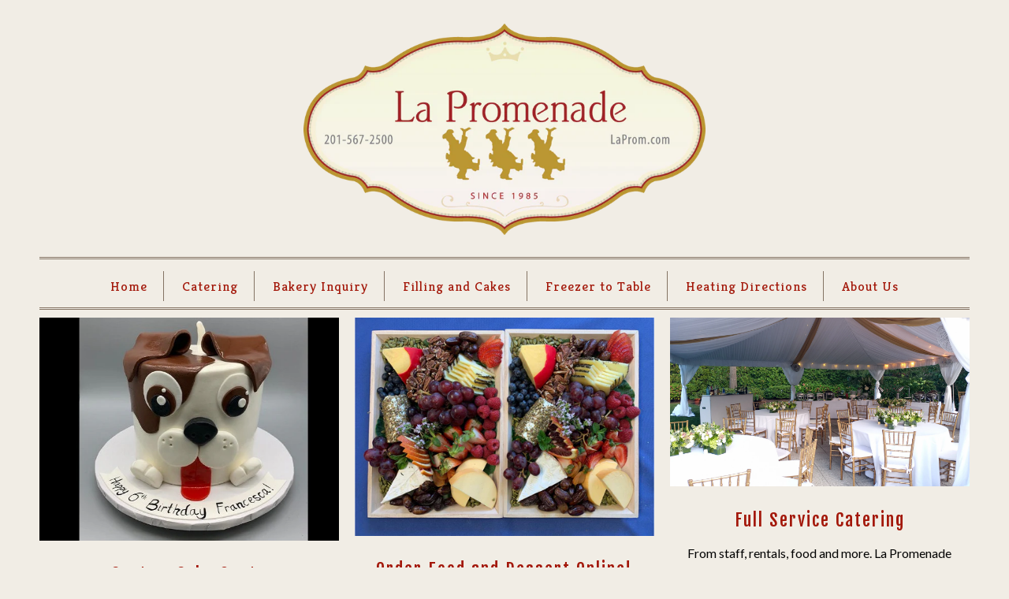

--- FILE ---
content_type: text/html; charset=utf-8
request_url: https://laprom.com/
body_size: 15705
content:
<!DOCTYPE html>
<!--[if lt IE 7 ]><html class="ie ie6" lang="en"> <![endif]-->
<!--[if IE 7 ]><html class="ie ie7" lang="en"> <![endif]-->
<!--[if IE 8 ]><html class="ie ie8" lang="en"> <![endif]-->
<!--[if IE 9 ]><html class="ie ie9" lang="en"> <![endif]-->
<!--[if (gte IE 10)|!(IE)]><!--><html lang="en"> <!--<![endif]-->
  <head>
    <meta charset="utf-8">
    <meta http-equiv="cleartype" content="on">
    <meta name="robots" content="index,follow">
     <meta name="robots" content="noodp,noydir" />

    
    <title>Bergen County Gourmet Bakery: Cakes, Pastries: La Promenade</title>

    
      <meta name="description" content="As a gourmet bakery serving Bergen County, NJ, and Rockland County, NY, La Promenade specializes in custom wedding cakes, pastries, and more. Visit us today!" />
    

    <!-- Custom Fonts -->
    
      <link href="//fonts.googleapis.com/css?family=.|Kreon:light,normal,bold|Fjalla+One:light,normal,bold|Kreon:light,normal,bold|Kreon:light,normal,bold|Lato:light,normal,bold|Lato:light,normal,bold" rel="stylesheet" type="text/css" />
    

    

<meta name="author" content="La Promenade">
<meta property="og:url" content="https://laprom.com/">
<meta property="og:site_name" content="La Promenade">


  <meta property="og:type" content="website">
  <meta property="og:title" content="Bergen County Gourmet Bakery: Cakes, Pastries: La Promenade">


  <meta property="og:description" content="As a gourmet bakery serving Bergen County, NJ, and Rockland County, NY, La Promenade specializes in custom wedding cakes, pastries, and more. Visit us today!">




<meta name="twitter:card" content="summary">


    
    

    <!-- Mobile Specific Metas -->
    <meta name="HandheldFriendly" content="True">
    <meta name="MobileOptimized" content="320">
    <meta name="viewport" content="width=device-width,initial-scale=1">
    <meta name="theme-color" content="#f1ede5">

    <!-- Stylesheets for Responsive 6.2.0 -->
    <link href="//laprom.com/cdn/shop/t/8/assets/styles.scss.css?v=9707667328614828221766323195" rel="stylesheet" type="text/css" media="all" />

    <!-- Icons -->
    
      <link rel="shortcut icon" type="image/x-icon" href="//laprom.com/cdn/shop/files/favcon_32x32.png?v=1613685792">
    
    <link rel="canonical" href="https://laprom.com/" />

    

    <script src="//laprom.com/cdn/shop/t/8/assets/app.js?v=157311628937051015791719000812" type="text/javascript"></script>
    <script>window.performance && window.performance.mark && window.performance.mark('shopify.content_for_header.start');</script><meta name="facebook-domain-verification" content="i0gxxacfg8g1d9feyaulormzbb4x6p">
<meta name="google-site-verification" content="lEm5tYaugL_ECxhGk1JVltQRxB5gGVBlHuMcQdw4bXk">
<meta id="shopify-digital-wallet" name="shopify-digital-wallet" content="/22059425/digital_wallets/dialog">
<meta name="shopify-checkout-api-token" content="d2e0625dc471f75927f9e75b82c96e53">
<meta id="in-context-paypal-metadata" data-shop-id="22059425" data-venmo-supported="true" data-environment="production" data-locale="en_US" data-paypal-v4="true" data-currency="USD">
<script async="async" src="/checkouts/internal/preloads.js?locale=en-US"></script>
<link rel="preconnect" href="https://shop.app" crossorigin="anonymous">
<script async="async" src="https://shop.app/checkouts/internal/preloads.js?locale=en-US&shop_id=22059425" crossorigin="anonymous"></script>
<script id="apple-pay-shop-capabilities" type="application/json">{"shopId":22059425,"countryCode":"US","currencyCode":"USD","merchantCapabilities":["supports3DS"],"merchantId":"gid:\/\/shopify\/Shop\/22059425","merchantName":"La Promenade","requiredBillingContactFields":["postalAddress","email","phone"],"requiredShippingContactFields":["postalAddress","email","phone"],"shippingType":"shipping","supportedNetworks":["visa","masterCard","amex","discover","elo","jcb"],"total":{"type":"pending","label":"La Promenade","amount":"1.00"},"shopifyPaymentsEnabled":true,"supportsSubscriptions":true}</script>
<script id="shopify-features" type="application/json">{"accessToken":"d2e0625dc471f75927f9e75b82c96e53","betas":["rich-media-storefront-analytics"],"domain":"laprom.com","predictiveSearch":true,"shopId":22059425,"locale":"en"}</script>
<script>var Shopify = Shopify || {};
Shopify.shop = "la-promenade.myshopify.com";
Shopify.locale = "en";
Shopify.currency = {"active":"USD","rate":"1.0"};
Shopify.country = "US";
Shopify.theme = {"name":"Proposal","id":124434514005,"schema_name":"Responsive","schema_version":"6.2.0","theme_store_id":304,"role":"main"};
Shopify.theme.handle = "null";
Shopify.theme.style = {"id":null,"handle":null};
Shopify.cdnHost = "laprom.com/cdn";
Shopify.routes = Shopify.routes || {};
Shopify.routes.root = "/";</script>
<script type="module">!function(o){(o.Shopify=o.Shopify||{}).modules=!0}(window);</script>
<script>!function(o){function n(){var o=[];function n(){o.push(Array.prototype.slice.apply(arguments))}return n.q=o,n}var t=o.Shopify=o.Shopify||{};t.loadFeatures=n(),t.autoloadFeatures=n()}(window);</script>
<script>
  window.ShopifyPay = window.ShopifyPay || {};
  window.ShopifyPay.apiHost = "shop.app\/pay";
  window.ShopifyPay.redirectState = null;
</script>
<script id="shop-js-analytics" type="application/json">{"pageType":"index"}</script>
<script defer="defer" async type="module" src="//laprom.com/cdn/shopifycloud/shop-js/modules/v2/client.init-shop-cart-sync_WVOgQShq.en.esm.js"></script>
<script defer="defer" async type="module" src="//laprom.com/cdn/shopifycloud/shop-js/modules/v2/chunk.common_C_13GLB1.esm.js"></script>
<script defer="defer" async type="module" src="//laprom.com/cdn/shopifycloud/shop-js/modules/v2/chunk.modal_CLfMGd0m.esm.js"></script>
<script type="module">
  await import("//laprom.com/cdn/shopifycloud/shop-js/modules/v2/client.init-shop-cart-sync_WVOgQShq.en.esm.js");
await import("//laprom.com/cdn/shopifycloud/shop-js/modules/v2/chunk.common_C_13GLB1.esm.js");
await import("//laprom.com/cdn/shopifycloud/shop-js/modules/v2/chunk.modal_CLfMGd0m.esm.js");

  window.Shopify.SignInWithShop?.initShopCartSync?.({"fedCMEnabled":true,"windoidEnabled":true});

</script>
<script>
  window.Shopify = window.Shopify || {};
  if (!window.Shopify.featureAssets) window.Shopify.featureAssets = {};
  window.Shopify.featureAssets['shop-js'] = {"shop-cart-sync":["modules/v2/client.shop-cart-sync_DuR37GeY.en.esm.js","modules/v2/chunk.common_C_13GLB1.esm.js","modules/v2/chunk.modal_CLfMGd0m.esm.js"],"init-fed-cm":["modules/v2/client.init-fed-cm_BucUoe6W.en.esm.js","modules/v2/chunk.common_C_13GLB1.esm.js","modules/v2/chunk.modal_CLfMGd0m.esm.js"],"shop-toast-manager":["modules/v2/client.shop-toast-manager_B0JfrpKj.en.esm.js","modules/v2/chunk.common_C_13GLB1.esm.js","modules/v2/chunk.modal_CLfMGd0m.esm.js"],"init-shop-cart-sync":["modules/v2/client.init-shop-cart-sync_WVOgQShq.en.esm.js","modules/v2/chunk.common_C_13GLB1.esm.js","modules/v2/chunk.modal_CLfMGd0m.esm.js"],"shop-button":["modules/v2/client.shop-button_B_U3bv27.en.esm.js","modules/v2/chunk.common_C_13GLB1.esm.js","modules/v2/chunk.modal_CLfMGd0m.esm.js"],"init-windoid":["modules/v2/client.init-windoid_DuP9q_di.en.esm.js","modules/v2/chunk.common_C_13GLB1.esm.js","modules/v2/chunk.modal_CLfMGd0m.esm.js"],"shop-cash-offers":["modules/v2/client.shop-cash-offers_BmULhtno.en.esm.js","modules/v2/chunk.common_C_13GLB1.esm.js","modules/v2/chunk.modal_CLfMGd0m.esm.js"],"pay-button":["modules/v2/client.pay-button_CrPSEbOK.en.esm.js","modules/v2/chunk.common_C_13GLB1.esm.js","modules/v2/chunk.modal_CLfMGd0m.esm.js"],"init-customer-accounts":["modules/v2/client.init-customer-accounts_jNk9cPYQ.en.esm.js","modules/v2/client.shop-login-button_DJ5ldayH.en.esm.js","modules/v2/chunk.common_C_13GLB1.esm.js","modules/v2/chunk.modal_CLfMGd0m.esm.js"],"avatar":["modules/v2/client.avatar_BTnouDA3.en.esm.js"],"checkout-modal":["modules/v2/client.checkout-modal_pBPyh9w8.en.esm.js","modules/v2/chunk.common_C_13GLB1.esm.js","modules/v2/chunk.modal_CLfMGd0m.esm.js"],"init-shop-for-new-customer-accounts":["modules/v2/client.init-shop-for-new-customer-accounts_BUoCy7a5.en.esm.js","modules/v2/client.shop-login-button_DJ5ldayH.en.esm.js","modules/v2/chunk.common_C_13GLB1.esm.js","modules/v2/chunk.modal_CLfMGd0m.esm.js"],"init-customer-accounts-sign-up":["modules/v2/client.init-customer-accounts-sign-up_CnczCz9H.en.esm.js","modules/v2/client.shop-login-button_DJ5ldayH.en.esm.js","modules/v2/chunk.common_C_13GLB1.esm.js","modules/v2/chunk.modal_CLfMGd0m.esm.js"],"init-shop-email-lookup-coordinator":["modules/v2/client.init-shop-email-lookup-coordinator_CzjY5t9o.en.esm.js","modules/v2/chunk.common_C_13GLB1.esm.js","modules/v2/chunk.modal_CLfMGd0m.esm.js"],"shop-follow-button":["modules/v2/client.shop-follow-button_CsYC63q7.en.esm.js","modules/v2/chunk.common_C_13GLB1.esm.js","modules/v2/chunk.modal_CLfMGd0m.esm.js"],"shop-login-button":["modules/v2/client.shop-login-button_DJ5ldayH.en.esm.js","modules/v2/chunk.common_C_13GLB1.esm.js","modules/v2/chunk.modal_CLfMGd0m.esm.js"],"shop-login":["modules/v2/client.shop-login_B9ccPdmx.en.esm.js","modules/v2/chunk.common_C_13GLB1.esm.js","modules/v2/chunk.modal_CLfMGd0m.esm.js"],"lead-capture":["modules/v2/client.lead-capture_D0K_KgYb.en.esm.js","modules/v2/chunk.common_C_13GLB1.esm.js","modules/v2/chunk.modal_CLfMGd0m.esm.js"],"payment-terms":["modules/v2/client.payment-terms_BWmiNN46.en.esm.js","modules/v2/chunk.common_C_13GLB1.esm.js","modules/v2/chunk.modal_CLfMGd0m.esm.js"]};
</script>
<script>(function() {
  var isLoaded = false;
  function asyncLoad() {
    if (isLoaded) return;
    isLoaded = true;
    var urls = ["\/\/d1liekpayvooaz.cloudfront.net\/apps\/customizery\/customizery.js?shop=la-promenade.myshopify.com","https:\/\/www.improvedcontactform.com\/icf.js?shop=la-promenade.myshopify.com","\/\/www.powr.io\/powr.js?powr-token=la-promenade.myshopify.com\u0026external-type=shopify\u0026shop=la-promenade.myshopify.com","https:\/\/cdnig.addons.business\/embed\/cloud\/la-promenade\/cziframeagent.js?v=212104101107\u0026token=23ow222203TW4ohS\u0026shop=la-promenade.myshopify.com"];
    for (var i = 0; i < urls.length; i++) {
      var s = document.createElement('script');
      s.type = 'text/javascript';
      s.async = true;
      s.src = urls[i];
      var x = document.getElementsByTagName('script')[0];
      x.parentNode.insertBefore(s, x);
    }
  };
  if(window.attachEvent) {
    window.attachEvent('onload', asyncLoad);
  } else {
    window.addEventListener('load', asyncLoad, false);
  }
})();</script>
<script id="__st">var __st={"a":22059425,"offset":-18000,"reqid":"413f301f-fe1b-4176-9fa9-a333ce470fd1-1769534413","pageurl":"laprom.com\/?srsltid=AfmBOooC3_tenofixQmI0MdtbDtUYkroggPrvqPRi90hZWj16OGXB2iM","u":"ec0e6fbf6e21","p":"home"};</script>
<script>window.ShopifyPaypalV4VisibilityTracking = true;</script>
<script id="captcha-bootstrap">!function(){'use strict';const t='contact',e='account',n='new_comment',o=[[t,t],['blogs',n],['comments',n],[t,'customer']],c=[[e,'customer_login'],[e,'guest_login'],[e,'recover_customer_password'],[e,'create_customer']],r=t=>t.map((([t,e])=>`form[action*='/${t}']:not([data-nocaptcha='true']) input[name='form_type'][value='${e}']`)).join(','),a=t=>()=>t?[...document.querySelectorAll(t)].map((t=>t.form)):[];function s(){const t=[...o],e=r(t);return a(e)}const i='password',u='form_key',d=['recaptcha-v3-token','g-recaptcha-response','h-captcha-response',i],f=()=>{try{return window.sessionStorage}catch{return}},m='__shopify_v',_=t=>t.elements[u];function p(t,e,n=!1){try{const o=window.sessionStorage,c=JSON.parse(o.getItem(e)),{data:r}=function(t){const{data:e,action:n}=t;return t[m]||n?{data:e,action:n}:{data:t,action:n}}(c);for(const[e,n]of Object.entries(r))t.elements[e]&&(t.elements[e].value=n);n&&o.removeItem(e)}catch(o){console.error('form repopulation failed',{error:o})}}const l='form_type',E='cptcha';function T(t){t.dataset[E]=!0}const w=window,h=w.document,L='Shopify',v='ce_forms',y='captcha';let A=!1;((t,e)=>{const n=(g='f06e6c50-85a8-45c8-87d0-21a2b65856fe',I='https://cdn.shopify.com/shopifycloud/storefront-forms-hcaptcha/ce_storefront_forms_captcha_hcaptcha.v1.5.2.iife.js',D={infoText:'Protected by hCaptcha',privacyText:'Privacy',termsText:'Terms'},(t,e,n)=>{const o=w[L][v],c=o.bindForm;if(c)return c(t,g,e,D).then(n);var r;o.q.push([[t,g,e,D],n]),r=I,A||(h.body.append(Object.assign(h.createElement('script'),{id:'captcha-provider',async:!0,src:r})),A=!0)});var g,I,D;w[L]=w[L]||{},w[L][v]=w[L][v]||{},w[L][v].q=[],w[L][y]=w[L][y]||{},w[L][y].protect=function(t,e){n(t,void 0,e),T(t)},Object.freeze(w[L][y]),function(t,e,n,w,h,L){const[v,y,A,g]=function(t,e,n){const i=e?o:[],u=t?c:[],d=[...i,...u],f=r(d),m=r(i),_=r(d.filter((([t,e])=>n.includes(e))));return[a(f),a(m),a(_),s()]}(w,h,L),I=t=>{const e=t.target;return e instanceof HTMLFormElement?e:e&&e.form},D=t=>v().includes(t);t.addEventListener('submit',(t=>{const e=I(t);if(!e)return;const n=D(e)&&!e.dataset.hcaptchaBound&&!e.dataset.recaptchaBound,o=_(e),c=g().includes(e)&&(!o||!o.value);(n||c)&&t.preventDefault(),c&&!n&&(function(t){try{if(!f())return;!function(t){const e=f();if(!e)return;const n=_(t);if(!n)return;const o=n.value;o&&e.removeItem(o)}(t);const e=Array.from(Array(32),(()=>Math.random().toString(36)[2])).join('');!function(t,e){_(t)||t.append(Object.assign(document.createElement('input'),{type:'hidden',name:u})),t.elements[u].value=e}(t,e),function(t,e){const n=f();if(!n)return;const o=[...t.querySelectorAll(`input[type='${i}']`)].map((({name:t})=>t)),c=[...d,...o],r={};for(const[a,s]of new FormData(t).entries())c.includes(a)||(r[a]=s);n.setItem(e,JSON.stringify({[m]:1,action:t.action,data:r}))}(t,e)}catch(e){console.error('failed to persist form',e)}}(e),e.submit())}));const S=(t,e)=>{t&&!t.dataset[E]&&(n(t,e.some((e=>e===t))),T(t))};for(const o of['focusin','change'])t.addEventListener(o,(t=>{const e=I(t);D(e)&&S(e,y())}));const B=e.get('form_key'),M=e.get(l),P=B&&M;t.addEventListener('DOMContentLoaded',(()=>{const t=y();if(P)for(const e of t)e.elements[l].value===M&&p(e,B);[...new Set([...A(),...v().filter((t=>'true'===t.dataset.shopifyCaptcha))])].forEach((e=>S(e,t)))}))}(h,new URLSearchParams(w.location.search),n,t,e,['guest_login'])})(!0,!0)}();</script>
<script integrity="sha256-4kQ18oKyAcykRKYeNunJcIwy7WH5gtpwJnB7kiuLZ1E=" data-source-attribution="shopify.loadfeatures" defer="defer" src="//laprom.com/cdn/shopifycloud/storefront/assets/storefront/load_feature-a0a9edcb.js" crossorigin="anonymous"></script>
<script crossorigin="anonymous" defer="defer" src="//laprom.com/cdn/shopifycloud/storefront/assets/shopify_pay/storefront-65b4c6d7.js?v=20250812"></script>
<script data-source-attribution="shopify.dynamic_checkout.dynamic.init">var Shopify=Shopify||{};Shopify.PaymentButton=Shopify.PaymentButton||{isStorefrontPortableWallets:!0,init:function(){window.Shopify.PaymentButton.init=function(){};var t=document.createElement("script");t.src="https://laprom.com/cdn/shopifycloud/portable-wallets/latest/portable-wallets.en.js",t.type="module",document.head.appendChild(t)}};
</script>
<script data-source-attribution="shopify.dynamic_checkout.buyer_consent">
  function portableWalletsHideBuyerConsent(e){var t=document.getElementById("shopify-buyer-consent"),n=document.getElementById("shopify-subscription-policy-button");t&&n&&(t.classList.add("hidden"),t.setAttribute("aria-hidden","true"),n.removeEventListener("click",e))}function portableWalletsShowBuyerConsent(e){var t=document.getElementById("shopify-buyer-consent"),n=document.getElementById("shopify-subscription-policy-button");t&&n&&(t.classList.remove("hidden"),t.removeAttribute("aria-hidden"),n.addEventListener("click",e))}window.Shopify?.PaymentButton&&(window.Shopify.PaymentButton.hideBuyerConsent=portableWalletsHideBuyerConsent,window.Shopify.PaymentButton.showBuyerConsent=portableWalletsShowBuyerConsent);
</script>
<script data-source-attribution="shopify.dynamic_checkout.cart.bootstrap">document.addEventListener("DOMContentLoaded",(function(){function t(){return document.querySelector("shopify-accelerated-checkout-cart, shopify-accelerated-checkout")}if(t())Shopify.PaymentButton.init();else{new MutationObserver((function(e,n){t()&&(Shopify.PaymentButton.init(),n.disconnect())})).observe(document.body,{childList:!0,subtree:!0})}}));
</script>
<link id="shopify-accelerated-checkout-styles" rel="stylesheet" media="screen" href="https://laprom.com/cdn/shopifycloud/portable-wallets/latest/accelerated-checkout-backwards-compat.css" crossorigin="anonymous">
<style id="shopify-accelerated-checkout-cart">
        #shopify-buyer-consent {
  margin-top: 1em;
  display: inline-block;
  width: 100%;
}

#shopify-buyer-consent.hidden {
  display: none;
}

#shopify-subscription-policy-button {
  background: none;
  border: none;
  padding: 0;
  text-decoration: underline;
  font-size: inherit;
  cursor: pointer;
}

#shopify-subscription-policy-button::before {
  box-shadow: none;
}

      </style>

<script>window.performance && window.performance.mark && window.performance.mark('shopify.content_for_header.end');</script>
  <!-- Zapiet | Store Pickup + Delivery -->
<!-- Zapiet | Store Pickup + Delivery -->
    
    <!-- Infinite Options Faster Loading Script -->
    <script src="//d1liekpayvooaz.cloudfront.net/apps/customizery/customizery.js?shop=la-promenade.myshopify.com"></script>
    
<link rel="stylesheet" href="//laprom.com/cdn/shop/t/8/assets/sca-pp.css?v=26248894406678077071719000790">
 <script>
  
  SCAPPShop = {};
    
  </script>
<script src="//laprom.com/cdn/shop/t/8/assets/sca-pp-initial.js?v=11738221509791662721719000789" type="text/javascript"></script>
   
<link href="https://cdn.shopify.com/extensions/0199a438-2b43-7d72-ba8c-f8472dfb5cdc/promotion-popup-allnew-26/assets/popup-main.css" rel="stylesheet" type="text/css" media="all">
<meta property="og:image" content="https://cdn.shopify.com/s/files/1/2205/9425/files/b_w_logo-2_2.png?v=1755705921" />
<meta property="og:image:secure_url" content="https://cdn.shopify.com/s/files/1/2205/9425/files/b_w_logo-2_2.png?v=1755705921" />
<meta property="og:image:width" content="2200" />
<meta property="og:image:height" content="1700" />
<link href="https://monorail-edge.shopifysvc.com" rel="dns-prefetch">
<script>(function(){if ("sendBeacon" in navigator && "performance" in window) {try {var session_token_from_headers = performance.getEntriesByType('navigation')[0].serverTiming.find(x => x.name == '_s').description;} catch {var session_token_from_headers = undefined;}var session_cookie_matches = document.cookie.match(/_shopify_s=([^;]*)/);var session_token_from_cookie = session_cookie_matches && session_cookie_matches.length === 2 ? session_cookie_matches[1] : "";var session_token = session_token_from_headers || session_token_from_cookie || "";function handle_abandonment_event(e) {var entries = performance.getEntries().filter(function(entry) {return /monorail-edge.shopifysvc.com/.test(entry.name);});if (!window.abandonment_tracked && entries.length === 0) {window.abandonment_tracked = true;var currentMs = Date.now();var navigation_start = performance.timing.navigationStart;var payload = {shop_id: 22059425,url: window.location.href,navigation_start,duration: currentMs - navigation_start,session_token,page_type: "index"};window.navigator.sendBeacon("https://monorail-edge.shopifysvc.com/v1/produce", JSON.stringify({schema_id: "online_store_buyer_site_abandonment/1.1",payload: payload,metadata: {event_created_at_ms: currentMs,event_sent_at_ms: currentMs}}));}}window.addEventListener('pagehide', handle_abandonment_event);}}());</script>
<script id="web-pixels-manager-setup">(function e(e,d,r,n,o){if(void 0===o&&(o={}),!Boolean(null===(a=null===(i=window.Shopify)||void 0===i?void 0:i.analytics)||void 0===a?void 0:a.replayQueue)){var i,a;window.Shopify=window.Shopify||{};var t=window.Shopify;t.analytics=t.analytics||{};var s=t.analytics;s.replayQueue=[],s.publish=function(e,d,r){return s.replayQueue.push([e,d,r]),!0};try{self.performance.mark("wpm:start")}catch(e){}var l=function(){var e={modern:/Edge?\/(1{2}[4-9]|1[2-9]\d|[2-9]\d{2}|\d{4,})\.\d+(\.\d+|)|Firefox\/(1{2}[4-9]|1[2-9]\d|[2-9]\d{2}|\d{4,})\.\d+(\.\d+|)|Chrom(ium|e)\/(9{2}|\d{3,})\.\d+(\.\d+|)|(Maci|X1{2}).+ Version\/(15\.\d+|(1[6-9]|[2-9]\d|\d{3,})\.\d+)([,.]\d+|)( \(\w+\)|)( Mobile\/\w+|) Safari\/|Chrome.+OPR\/(9{2}|\d{3,})\.\d+\.\d+|(CPU[ +]OS|iPhone[ +]OS|CPU[ +]iPhone|CPU IPhone OS|CPU iPad OS)[ +]+(15[._]\d+|(1[6-9]|[2-9]\d|\d{3,})[._]\d+)([._]\d+|)|Android:?[ /-](13[3-9]|1[4-9]\d|[2-9]\d{2}|\d{4,})(\.\d+|)(\.\d+|)|Android.+Firefox\/(13[5-9]|1[4-9]\d|[2-9]\d{2}|\d{4,})\.\d+(\.\d+|)|Android.+Chrom(ium|e)\/(13[3-9]|1[4-9]\d|[2-9]\d{2}|\d{4,})\.\d+(\.\d+|)|SamsungBrowser\/([2-9]\d|\d{3,})\.\d+/,legacy:/Edge?\/(1[6-9]|[2-9]\d|\d{3,})\.\d+(\.\d+|)|Firefox\/(5[4-9]|[6-9]\d|\d{3,})\.\d+(\.\d+|)|Chrom(ium|e)\/(5[1-9]|[6-9]\d|\d{3,})\.\d+(\.\d+|)([\d.]+$|.*Safari\/(?![\d.]+ Edge\/[\d.]+$))|(Maci|X1{2}).+ Version\/(10\.\d+|(1[1-9]|[2-9]\d|\d{3,})\.\d+)([,.]\d+|)( \(\w+\)|)( Mobile\/\w+|) Safari\/|Chrome.+OPR\/(3[89]|[4-9]\d|\d{3,})\.\d+\.\d+|(CPU[ +]OS|iPhone[ +]OS|CPU[ +]iPhone|CPU IPhone OS|CPU iPad OS)[ +]+(10[._]\d+|(1[1-9]|[2-9]\d|\d{3,})[._]\d+)([._]\d+|)|Android:?[ /-](13[3-9]|1[4-9]\d|[2-9]\d{2}|\d{4,})(\.\d+|)(\.\d+|)|Mobile Safari.+OPR\/([89]\d|\d{3,})\.\d+\.\d+|Android.+Firefox\/(13[5-9]|1[4-9]\d|[2-9]\d{2}|\d{4,})\.\d+(\.\d+|)|Android.+Chrom(ium|e)\/(13[3-9]|1[4-9]\d|[2-9]\d{2}|\d{4,})\.\d+(\.\d+|)|Android.+(UC? ?Browser|UCWEB|U3)[ /]?(15\.([5-9]|\d{2,})|(1[6-9]|[2-9]\d|\d{3,})\.\d+)\.\d+|SamsungBrowser\/(5\.\d+|([6-9]|\d{2,})\.\d+)|Android.+MQ{2}Browser\/(14(\.(9|\d{2,})|)|(1[5-9]|[2-9]\d|\d{3,})(\.\d+|))(\.\d+|)|K[Aa][Ii]OS\/(3\.\d+|([4-9]|\d{2,})\.\d+)(\.\d+|)/},d=e.modern,r=e.legacy,n=navigator.userAgent;return n.match(d)?"modern":n.match(r)?"legacy":"unknown"}(),u="modern"===l?"modern":"legacy",c=(null!=n?n:{modern:"",legacy:""})[u],f=function(e){return[e.baseUrl,"/wpm","/b",e.hashVersion,"modern"===e.buildTarget?"m":"l",".js"].join("")}({baseUrl:d,hashVersion:r,buildTarget:u}),m=function(e){var d=e.version,r=e.bundleTarget,n=e.surface,o=e.pageUrl,i=e.monorailEndpoint;return{emit:function(e){var a=e.status,t=e.errorMsg,s=(new Date).getTime(),l=JSON.stringify({metadata:{event_sent_at_ms:s},events:[{schema_id:"web_pixels_manager_load/3.1",payload:{version:d,bundle_target:r,page_url:o,status:a,surface:n,error_msg:t},metadata:{event_created_at_ms:s}}]});if(!i)return console&&console.warn&&console.warn("[Web Pixels Manager] No Monorail endpoint provided, skipping logging."),!1;try{return self.navigator.sendBeacon.bind(self.navigator)(i,l)}catch(e){}var u=new XMLHttpRequest;try{return u.open("POST",i,!0),u.setRequestHeader("Content-Type","text/plain"),u.send(l),!0}catch(e){return console&&console.warn&&console.warn("[Web Pixels Manager] Got an unhandled error while logging to Monorail."),!1}}}}({version:r,bundleTarget:l,surface:e.surface,pageUrl:self.location.href,monorailEndpoint:e.monorailEndpoint});try{o.browserTarget=l,function(e){var d=e.src,r=e.async,n=void 0===r||r,o=e.onload,i=e.onerror,a=e.sri,t=e.scriptDataAttributes,s=void 0===t?{}:t,l=document.createElement("script"),u=document.querySelector("head"),c=document.querySelector("body");if(l.async=n,l.src=d,a&&(l.integrity=a,l.crossOrigin="anonymous"),s)for(var f in s)if(Object.prototype.hasOwnProperty.call(s,f))try{l.dataset[f]=s[f]}catch(e){}if(o&&l.addEventListener("load",o),i&&l.addEventListener("error",i),u)u.appendChild(l);else{if(!c)throw new Error("Did not find a head or body element to append the script");c.appendChild(l)}}({src:f,async:!0,onload:function(){if(!function(){var e,d;return Boolean(null===(d=null===(e=window.Shopify)||void 0===e?void 0:e.analytics)||void 0===d?void 0:d.initialized)}()){var d=window.webPixelsManager.init(e)||void 0;if(d){var r=window.Shopify.analytics;r.replayQueue.forEach((function(e){var r=e[0],n=e[1],o=e[2];d.publishCustomEvent(r,n,o)})),r.replayQueue=[],r.publish=d.publishCustomEvent,r.visitor=d.visitor,r.initialized=!0}}},onerror:function(){return m.emit({status:"failed",errorMsg:"".concat(f," has failed to load")})},sri:function(e){var d=/^sha384-[A-Za-z0-9+/=]+$/;return"string"==typeof e&&d.test(e)}(c)?c:"",scriptDataAttributes:o}),m.emit({status:"loading"})}catch(e){m.emit({status:"failed",errorMsg:(null==e?void 0:e.message)||"Unknown error"})}}})({shopId: 22059425,storefrontBaseUrl: "https://laprom.com",extensionsBaseUrl: "https://extensions.shopifycdn.com/cdn/shopifycloud/web-pixels-manager",monorailEndpoint: "https://monorail-edge.shopifysvc.com/unstable/produce_batch",surface: "storefront-renderer",enabledBetaFlags: ["2dca8a86"],webPixelsConfigList: [{"id":"214433877","configuration":"{\"config\":\"{\\\"pixel_id\\\":\\\"GT-5D4TDGJ\\\",\\\"target_country\\\":\\\"US\\\",\\\"gtag_events\\\":[{\\\"type\\\":\\\"purchase\\\",\\\"action_label\\\":\\\"MC-52Q80VNGGC\\\"},{\\\"type\\\":\\\"page_view\\\",\\\"action_label\\\":\\\"MC-52Q80VNGGC\\\"},{\\\"type\\\":\\\"view_item\\\",\\\"action_label\\\":\\\"MC-52Q80VNGGC\\\"}],\\\"enable_monitoring_mode\\\":false}\"}","eventPayloadVersion":"v1","runtimeContext":"OPEN","scriptVersion":"b2a88bafab3e21179ed38636efcd8a93","type":"APP","apiClientId":1780363,"privacyPurposes":[],"dataSharingAdjustments":{"protectedCustomerApprovalScopes":["read_customer_address","read_customer_email","read_customer_name","read_customer_personal_data","read_customer_phone"]}},{"id":"68485205","configuration":"{\"pixel_id\":\"993615094364245\",\"pixel_type\":\"facebook_pixel\",\"metaapp_system_user_token\":\"-\"}","eventPayloadVersion":"v1","runtimeContext":"OPEN","scriptVersion":"ca16bc87fe92b6042fbaa3acc2fbdaa6","type":"APP","apiClientId":2329312,"privacyPurposes":["ANALYTICS","MARKETING","SALE_OF_DATA"],"dataSharingAdjustments":{"protectedCustomerApprovalScopes":["read_customer_address","read_customer_email","read_customer_name","read_customer_personal_data","read_customer_phone"]}},{"id":"45318229","eventPayloadVersion":"v1","runtimeContext":"LAX","scriptVersion":"1","type":"CUSTOM","privacyPurposes":["ANALYTICS"],"name":"Google Analytics tag (migrated)"},{"id":"shopify-app-pixel","configuration":"{}","eventPayloadVersion":"v1","runtimeContext":"STRICT","scriptVersion":"0450","apiClientId":"shopify-pixel","type":"APP","privacyPurposes":["ANALYTICS","MARKETING"]},{"id":"shopify-custom-pixel","eventPayloadVersion":"v1","runtimeContext":"LAX","scriptVersion":"0450","apiClientId":"shopify-pixel","type":"CUSTOM","privacyPurposes":["ANALYTICS","MARKETING"]}],isMerchantRequest: false,initData: {"shop":{"name":"La Promenade","paymentSettings":{"currencyCode":"USD"},"myshopifyDomain":"la-promenade.myshopify.com","countryCode":"US","storefrontUrl":"https:\/\/laprom.com"},"customer":null,"cart":null,"checkout":null,"productVariants":[],"purchasingCompany":null},},"https://laprom.com/cdn","fcfee988w5aeb613cpc8e4bc33m6693e112",{"modern":"","legacy":""},{"shopId":"22059425","storefrontBaseUrl":"https:\/\/laprom.com","extensionBaseUrl":"https:\/\/extensions.shopifycdn.com\/cdn\/shopifycloud\/web-pixels-manager","surface":"storefront-renderer","enabledBetaFlags":"[\"2dca8a86\"]","isMerchantRequest":"false","hashVersion":"fcfee988w5aeb613cpc8e4bc33m6693e112","publish":"custom","events":"[[\"page_viewed\",{}]]"});</script><script>
  window.ShopifyAnalytics = window.ShopifyAnalytics || {};
  window.ShopifyAnalytics.meta = window.ShopifyAnalytics.meta || {};
  window.ShopifyAnalytics.meta.currency = 'USD';
  var meta = {"page":{"pageType":"home","requestId":"413f301f-fe1b-4176-9fa9-a333ce470fd1-1769534413"}};
  for (var attr in meta) {
    window.ShopifyAnalytics.meta[attr] = meta[attr];
  }
</script>
<script class="analytics">
  (function () {
    var customDocumentWrite = function(content) {
      var jquery = null;

      if (window.jQuery) {
        jquery = window.jQuery;
      } else if (window.Checkout && window.Checkout.$) {
        jquery = window.Checkout.$;
      }

      if (jquery) {
        jquery('body').append(content);
      }
    };

    var hasLoggedConversion = function(token) {
      if (token) {
        return document.cookie.indexOf('loggedConversion=' + token) !== -1;
      }
      return false;
    }

    var setCookieIfConversion = function(token) {
      if (token) {
        var twoMonthsFromNow = new Date(Date.now());
        twoMonthsFromNow.setMonth(twoMonthsFromNow.getMonth() + 2);

        document.cookie = 'loggedConversion=' + token + '; expires=' + twoMonthsFromNow;
      }
    }

    var trekkie = window.ShopifyAnalytics.lib = window.trekkie = window.trekkie || [];
    if (trekkie.integrations) {
      return;
    }
    trekkie.methods = [
      'identify',
      'page',
      'ready',
      'track',
      'trackForm',
      'trackLink'
    ];
    trekkie.factory = function(method) {
      return function() {
        var args = Array.prototype.slice.call(arguments);
        args.unshift(method);
        trekkie.push(args);
        return trekkie;
      };
    };
    for (var i = 0; i < trekkie.methods.length; i++) {
      var key = trekkie.methods[i];
      trekkie[key] = trekkie.factory(key);
    }
    trekkie.load = function(config) {
      trekkie.config = config || {};
      trekkie.config.initialDocumentCookie = document.cookie;
      var first = document.getElementsByTagName('script')[0];
      var script = document.createElement('script');
      script.type = 'text/javascript';
      script.onerror = function(e) {
        var scriptFallback = document.createElement('script');
        scriptFallback.type = 'text/javascript';
        scriptFallback.onerror = function(error) {
                var Monorail = {
      produce: function produce(monorailDomain, schemaId, payload) {
        var currentMs = new Date().getTime();
        var event = {
          schema_id: schemaId,
          payload: payload,
          metadata: {
            event_created_at_ms: currentMs,
            event_sent_at_ms: currentMs
          }
        };
        return Monorail.sendRequest("https://" + monorailDomain + "/v1/produce", JSON.stringify(event));
      },
      sendRequest: function sendRequest(endpointUrl, payload) {
        // Try the sendBeacon API
        if (window && window.navigator && typeof window.navigator.sendBeacon === 'function' && typeof window.Blob === 'function' && !Monorail.isIos12()) {
          var blobData = new window.Blob([payload], {
            type: 'text/plain'
          });

          if (window.navigator.sendBeacon(endpointUrl, blobData)) {
            return true;
          } // sendBeacon was not successful

        } // XHR beacon

        var xhr = new XMLHttpRequest();

        try {
          xhr.open('POST', endpointUrl);
          xhr.setRequestHeader('Content-Type', 'text/plain');
          xhr.send(payload);
        } catch (e) {
          console.log(e);
        }

        return false;
      },
      isIos12: function isIos12() {
        return window.navigator.userAgent.lastIndexOf('iPhone; CPU iPhone OS 12_') !== -1 || window.navigator.userAgent.lastIndexOf('iPad; CPU OS 12_') !== -1;
      }
    };
    Monorail.produce('monorail-edge.shopifysvc.com',
      'trekkie_storefront_load_errors/1.1',
      {shop_id: 22059425,
      theme_id: 124434514005,
      app_name: "storefront",
      context_url: window.location.href,
      source_url: "//laprom.com/cdn/s/trekkie.storefront.a804e9514e4efded663580eddd6991fcc12b5451.min.js"});

        };
        scriptFallback.async = true;
        scriptFallback.src = '//laprom.com/cdn/s/trekkie.storefront.a804e9514e4efded663580eddd6991fcc12b5451.min.js';
        first.parentNode.insertBefore(scriptFallback, first);
      };
      script.async = true;
      script.src = '//laprom.com/cdn/s/trekkie.storefront.a804e9514e4efded663580eddd6991fcc12b5451.min.js';
      first.parentNode.insertBefore(script, first);
    };
    trekkie.load(
      {"Trekkie":{"appName":"storefront","development":false,"defaultAttributes":{"shopId":22059425,"isMerchantRequest":null,"themeId":124434514005,"themeCityHash":"522512344018646276","contentLanguage":"en","currency":"USD","eventMetadataId":"f423abf9-d26a-4c5a-9876-c22d9370284d"},"isServerSideCookieWritingEnabled":true,"monorailRegion":"shop_domain","enabledBetaFlags":["65f19447"]},"Session Attribution":{},"S2S":{"facebookCapiEnabled":true,"source":"trekkie-storefront-renderer","apiClientId":580111}}
    );

    var loaded = false;
    trekkie.ready(function() {
      if (loaded) return;
      loaded = true;

      window.ShopifyAnalytics.lib = window.trekkie;

      var originalDocumentWrite = document.write;
      document.write = customDocumentWrite;
      try { window.ShopifyAnalytics.merchantGoogleAnalytics.call(this); } catch(error) {};
      document.write = originalDocumentWrite;

      window.ShopifyAnalytics.lib.page(null,{"pageType":"home","requestId":"413f301f-fe1b-4176-9fa9-a333ce470fd1-1769534413","shopifyEmitted":true});

      var match = window.location.pathname.match(/checkouts\/(.+)\/(thank_you|post_purchase)/)
      var token = match? match[1]: undefined;
      if (!hasLoggedConversion(token)) {
        setCookieIfConversion(token);
        
      }
    });


        var eventsListenerScript = document.createElement('script');
        eventsListenerScript.async = true;
        eventsListenerScript.src = "//laprom.com/cdn/shopifycloud/storefront/assets/shop_events_listener-3da45d37.js";
        document.getElementsByTagName('head')[0].appendChild(eventsListenerScript);

})();</script>
  <script>
  if (!window.ga || (window.ga && typeof window.ga !== 'function')) {
    window.ga = function ga() {
      (window.ga.q = window.ga.q || []).push(arguments);
      if (window.Shopify && window.Shopify.analytics && typeof window.Shopify.analytics.publish === 'function') {
        window.Shopify.analytics.publish("ga_stub_called", {}, {sendTo: "google_osp_migration"});
      }
      console.error("Shopify's Google Analytics stub called with:", Array.from(arguments), "\nSee https://help.shopify.com/manual/promoting-marketing/pixels/pixel-migration#google for more information.");
    };
    if (window.Shopify && window.Shopify.analytics && typeof window.Shopify.analytics.publish === 'function') {
      window.Shopify.analytics.publish("ga_stub_initialized", {}, {sendTo: "google_osp_migration"});
    }
  }
</script>
<script
  defer
  src="https://laprom.com/cdn/shopifycloud/perf-kit/shopify-perf-kit-3.0.4.min.js"
  data-application="storefront-renderer"
  data-shop-id="22059425"
  data-render-region="gcp-us-east1"
  data-page-type="index"
  data-theme-instance-id="124434514005"
  data-theme-name="Responsive"
  data-theme-version="6.2.0"
  data-monorail-region="shop_domain"
  data-resource-timing-sampling-rate="10"
  data-shs="true"
  data-shs-beacon="true"
  data-shs-export-with-fetch="true"
  data-shs-logs-sample-rate="1"
  data-shs-beacon-endpoint="https://laprom.com/api/collect"
></script>
</head>
<script defer src="https://connect.podium.com/widget.js#ORG_TOKEN=50cf4e53-356a-46c6-8bcc-f28d2381648e" id="podium-widget" data-organization-api-token="50cf4e53-356a-46c6-8bcc-f28d2381648e"></script>  
  <body class="index">
    <div id="shopify-section-header" class="shopify-section header-section"><div class="top_bar top_bar--fixed-true">
  <div class="container">
    

    

    <div class="columns sixteen">
      <ul>
        

        
          <li>
            <a href="tel:+12015672500">1-201-567-2500</a>
          </li>
        

        
          
            <li>
              <a href="https://laprom.com/customer_authentication/redirect?locale=en&amp;region_country=US" id="customer_login_link">Log in</a>
            </li>
          
        
       
        <li>
          <a href="/cart" class="cart_button"><span class="icon-cart"></span> Cart (<span class="cart_count">0</span>)</a>
        </li>
        <li>
          
            <a href="/cart" class="checkout">Checkout</a>
          
        </li>
       
      </ul>
    </div>
  </div>
</div>

<div class="container content">
  <div class="sixteen columns logo header-logo">
    

    <a href="/" title="La Promenade" class="logo-align--center">
      
        <img src="//laprom.com/cdn/shop/files/la-promenade-logo_fdb30eea-06d6-46bf-b108-bd22e45db6ef_720x.png?v=1613682593" alt="La Promenade" />
      
    </a>
  </div>

  <div class="sixteen columns clearfix">
    <div id="mobile_nav" class="nav-align--center nav-border--double">
      
    </div>
    <div id="nav" class=" nav-align--center
                          nav-border--double
                          nav-separator--solid">
      <ul id="menu">
        
          
            <li><a href="/" class="active">Home</a></li>
          
        
          
            <li class="dropdown">
              <a 
                  href="/pages/corporate-catering" class="sub-menu  "
                >
                Catering
              </a>
              <ul class="animated fadeIn">
                
                  
                    <li><a href="https://laprom.com/pages/inquiry">Submit a Catering Inquiry</a></li>
                  
                
                  
                    <li><a href="https://lapromenade.gethoneycart.com/?menu=172&order_type=6">Online Catering Menu</a></li>
                  
                
                  
                    <li><a href="https://cdn.shopify.com/s/files/1/2205/9425/files/La_Prom_Catering_Menu.pdf?v=1708525704">Full-Service Catering</a></li>
                  
                
                  
                    <li><a href="/pages/corporate-catering">Corporate Catering</a></li>
                  
                
                  
                    <li><a href="https://cdn.shopify.com/s/files/1/2205/9425/files/The_Perfect_Party_Menu_Final.pdf?v=1708548476">The Perfect Party Menu</a></li>
                  
                
              </ul>
            </li>
          
        
          
            <li><a href="https://laprom.com/pages/submit-an-inquiry-for-bakery" >Bakery Inquiry</a></li>
          
        
          
            <li><a href="/pages/standard-cakes" >Filling and Cakes</a></li>
          
        
          
            <li><a href="/pages/frozen-food-menu" >Freezer to Table</a></li>
          
        
          
            <li><a href="https://cdn.shopify.com/s/files/1/2205/9425/files/Heating_Directions_ONLINE_ITEMS.pdf?v=1727715299" >Heating Directions</a></li>
          
        
          
            <li><a href="/pages/about-us" >About Us</a></li>
          
        
      </ul>
    </div>
  </div>
  
</div>

<style>
  .header-logo.logo a {
    max-width: 510px;
  }
  .featured_content a, .featured_content p {
    color: #444444;
  }
</style>

<style> #shopify-section-header .top_bar {display: none !important;} </style></div>

    <div >
      <div class="index-sections">
  <!-- BEGIN content_for_index --><div id="shopify-section-166031845390147927" class="shopify-section featured-promotions-section">
  
  
  

  <div class="container promotions-grid-standard">
    <div id="js-featured-promotions" class="featured-promotions promo-per-row-3 clearfix">
        
          <figure  class="feature-section section-1 promo-1" >
            
              <a href="/pages/submit-an-inquiry-for-bakery">
                <img  src="//laprom.com/cdn/shop/products/DogCake-Fondant_100x.jpg?v=1660928444"
                      alt="Dog Cake"
                      class="lazyload transition-in "
                      data-sizes="auto"
                      data-src="//laprom.com/cdn/shop/products/DogCake-Fondant_1400x.jpg?v=1660928444"
                      data-srcset=" //laprom.com/cdn/shop/products/DogCake-Fondant_240x.jpg?v=1660928444 240w,
                                    //laprom.com/cdn/shop/products/DogCake-Fondant_480x.jpg?v=1660928444 480w,
                                    //laprom.com/cdn/shop/products/DogCake-Fondant_600x.jpg?v=1660928444 600w,
                                    //laprom.com/cdn/shop/products/DogCake-Fondant_800x.jpg?v=1660928444 800w,
                                    //laprom.com/cdn/shop/products/DogCake-Fondant_900x.jpg?v=1660928444 900w,
                                    //laprom.com/cdn/shop/products/DogCake-Fondant_1000x.jpg?v=1660928444 1000w"
                       />
                </a>
            
            <figcaption class="feature-overlay">
                <div class="feature-wrap">
                  
                    <a href="/pages/submit-an-inquiry-for-bakery">
                      <h2 class="title">Custom Cake Quote</h2>
                    </a>
                  
                  <div class="feature-details">
                    
                      <span class="description"><p>Customize a cake, cupcakes & treats for weddings, birthdays, graduations & religious events. Reach out here we can assist.</p></span>
                    
                  </div>
                </div>
            </figcaption>
          </figure>
        
          <figure  class="feature-section section-2 promo-2" >
            
              <a href="https://lapromenade.gethoneycart.com/start-order">
                <img  src="//laprom.com/cdn/shop/products/CheesePlatter2_100x.jpg?v=1660938065"
                      alt="Cheese Platter"
                      class="lazyload transition-in "
                      data-sizes="auto"
                      data-src="//laprom.com/cdn/shop/products/CheesePlatter2_1400x.jpg?v=1660938065"
                      data-srcset=" //laprom.com/cdn/shop/products/CheesePlatter2_240x.jpg?v=1660938065 240w,
                                    //laprom.com/cdn/shop/products/CheesePlatter2_480x.jpg?v=1660938065 480w,
                                    //laprom.com/cdn/shop/products/CheesePlatter2_600x.jpg?v=1660938065 600w,
                                    //laprom.com/cdn/shop/products/CheesePlatter2_800x.jpg?v=1660938065 800w,
                                    //laprom.com/cdn/shop/products/CheesePlatter2_900x.jpg?v=1660938065 900w,
                                    //laprom.com/cdn/shop/products/CheesePlatter2_1000x.jpg?v=1660938065 1000w"
                       />
                </a>
            
            <figcaption class="feature-overlay">
                <div class="feature-wrap">
                  
                    <a href="https://lapromenade.gethoneycart.com/start-order">
                      <h2 class="title">Order Food and Dessert Online!</h2>
                    </a>
                  
                  <div class="feature-details">
                    
                      <span class="description"><p>Offering Delivery and Pick up of fresh, healthy, visually appealing food & desserts.</p></span>
                    
                  </div>
                </div>
            </figcaption>
          </figure>
        
          <figure  class="feature-section section-3 promo-3" >
            
              <a href="https://laprom.com/pages/full-service-catering">
                <img  src="//laprom.com/cdn/shop/files/IMG_20220910_181844_100x.jpg?v=1708550552"
                      alt=""
                      class="lazyload transition-in "
                      data-sizes="auto"
                      data-src="//laprom.com/cdn/shop/files/IMG_20220910_181844_1400x.jpg?v=1708550552"
                      data-srcset=" //laprom.com/cdn/shop/files/IMG_20220910_181844_240x.jpg?v=1708550552 240w,
                                    //laprom.com/cdn/shop/files/IMG_20220910_181844_480x.jpg?v=1708550552 480w,
                                    //laprom.com/cdn/shop/files/IMG_20220910_181844_600x.jpg?v=1708550552 600w,
                                    //laprom.com/cdn/shop/files/IMG_20220910_181844_800x.jpg?v=1708550552 800w,
                                    //laprom.com/cdn/shop/files/IMG_20220910_181844_900x.jpg?v=1708550552 900w,
                                    //laprom.com/cdn/shop/files/IMG_20220910_181844_1000x.jpg?v=1708550552 1000w"
                       />
                </a>
            
            <figcaption class="feature-overlay">
                <div class="feature-wrap">
                  
                    <a href="https://laprom.com/pages/full-service-catering">
                      <h2 class="title">Full Service Catering</h2>
                    </a>
                  
                  <div class="feature-details">
                    
                      <span class="description"><p>From staff, rentals, food and more. La Promenade can assist with your next event.                          </p><p></p></span>
                    
                  </div>
                </div>
            </figcaption>
          </figure>
        
    </div>
  </div>


</div><div id="shopify-section-160858514754217abc" class="shopify-section featured-text-section"><div class="container">
  <div class="sixteen columns">
    <div class="homepage_content section center clearfix">
      

      
        <h2 class="section-header home">
          Bergen County Cakes, Pastries and Prepared Food
        </h2>
      

      <div class="featured_text">
        
          <p>When you’re planning a get-together and want it to be special with foods that are as delicious as they are visually appealing, you can depend on La Promenade.</p><p>La Promenade is a gourmet bakery and take-out food company that has been serving Bergen County and beyond for more than 40 years. We have a team of professional chefs, with over 275 years of combined experience, creating high end quality foods and desserts seven days a week. Whether it’s a dinner for 1, romantic dinner for 2, a BBQ for 100 or any other get together we use the finest and freshest ingredients.</p><p>SWEETS, FRESH AND FROZEN items can all be found each and every day at our retail shop in Tenafly, New Jersey.  We are known for our SWEETS:  croissant doughnuts, pastries, 4 inch cakes, wedding, shower and celebration cakes, custom cookies, cupcakes and more.  Our FRESH food items can be found in our Grab-and-Go cases which are replenished each day with a variety of meals, salads, sandwiches, and soups.  In addition to our fresh foods, we also have a large selection of FROZEN foods that include: appetizers, entrees, side dishes, child friendly foods, chili and more.  </p><p>When only the best will do for your special occasion, call La Promenade, Bergen County’s accomplished and accommodating food company and bakery. We will work with you to ensure your selections meet or exceed your expectations, so you and your guests will be simply delighted. Need party rentals, chefs, bartenders or flowers?   We can assist you with that too.  Contact us today for inquiries or to schedule you a delivery or pick up. </p>
        

        
      </div>
    </div>
  </div>
</div>


</div><div id="shopify-section-1478221782982" class="shopify-section featured-blog-section"><div class="container">
  
    <div class="section clearfix homepage_content">
      
        <div class="sixteen columns">
          <h2 class="section-header home">
            <a href="/blogs/news">
              Blog posts
            </a>
          </h2>
        </div>
      

      
        <div class="one-third column article">
          
            <a href="/blogs/news/summer-catering-delights-let-us-make-your-events-memorable" title="Summer Catering Delights: Let Us Make Your Events Memorable!">
              <img  src="//laprom.com/cdn/shop/articles/20230617_191203_600x.jpg?v=1688566144"
                    alt="Summer Catering Delights: Let Us Make Your Events Memorable!"
                    class="lazyload transition-in"
                    data-sizes="auto"
                    data-src="//laprom.com/cdn/shop/articles/20230617_191203_600x.jpg?v=1688566144"
                    data-srcset=" //laprom.com/cdn/shop/articles/20230617_191203_600x.jpg?v=1688566144 600w,
                                  //laprom.com/cdn/shop/articles/20230617_191203_1024x1024.jpg?v=1688566144 1024w"
                     />
            </a>
          

          

          <h5 class="sub_title">
            <a href="/blogs/news/summer-catering-delights-let-us-make-your-events-memorable" title="Summer Catering Delights: Let Us Make Your Events Memorable!">Summer Catering Delights: Let Us Make Your Events Memorable!</a>
          </h5>
          <p class="blog_meta">
            

            
              <span>July 05, 2023</span>
            

            
          </p>

          
          
            <p>
              <a href="/blogs/news/summer-catering-delights-let-us-make-your-events-memorable" title="Summer Catering Delights: Let Us Make Your Events Memorable!">Continue Reading <span class="icon-right-arrow"></span></a>
            </p>
          
        </div>
      
        <div class="one-third column article">
          
            <a href="/blogs/news/planning-a-party-what-you-consider-before-having-the-event-part-2" title="Planning a party? What you consider before having the event PART 2">
              <img  src="//laprom.com/cdn/shop/articles/20230520_190705_600x.jpg?v=1688566301"
                    alt="Planning a party? What you consider before having the event PART 2"
                    class="lazyload transition-in"
                    data-sizes="auto"
                    data-src="//laprom.com/cdn/shop/articles/20230520_190705_600x.jpg?v=1688566301"
                    data-srcset=" //laprom.com/cdn/shop/articles/20230520_190705_600x.jpg?v=1688566301 600w,
                                  //laprom.com/cdn/shop/articles/20230520_190705_1024x1024.jpg?v=1688566301 1024w"
                     />
            </a>
          

          

          <h5 class="sub_title">
            <a href="/blogs/news/planning-a-party-what-you-consider-before-having-the-event-part-2" title="Planning a party? What you consider before having the event PART 2">Planning a party? What you consider before having the event PART 2</a>
          </h5>
          <p class="blog_meta">
            

            
              <span>March 20, 2023</span>
            

            
          </p>

          
          
            <p>
              <a href="/blogs/news/planning-a-party-what-you-consider-before-having-the-event-part-2" title="Planning a party? What you consider before having the event PART 2">Continue Reading <span class="icon-right-arrow"></span></a>
            </p>
          
        </div>
      
        <div class="one-third column article">
          
            <a href="/blogs/news/how-do-i-order-a-birthday-cake" title="How do I Order a Birthday Cake?">
              <img  src="//laprom.com/cdn/shop/articles/birthday_website_rotated_600x.jpg?v=1688567157"
                    alt="How do I Order a Birthday Cake?"
                    class="lazyload transition-in"
                    data-sizes="auto"
                    data-src="//laprom.com/cdn/shop/articles/birthday_website_rotated_600x.jpg?v=1688567157"
                    data-srcset=" //laprom.com/cdn/shop/articles/birthday_website_rotated_600x.jpg?v=1688567157 600w,
                                  //laprom.com/cdn/shop/articles/birthday_website_rotated_1024x1024.jpg?v=1688567157 1024w"
                     />
            </a>
          

          

          <h5 class="sub_title">
            <a href="/blogs/news/how-do-i-order-a-birthday-cake" title="How do I Order a Birthday Cake?">How do I Order a Birthday Cake?</a>
          </h5>
          <p class="blog_meta">
            

            
              <span>March 20, 2023</span>
            

            
          </p>

          
          
            <p>
              <a href="/blogs/news/how-do-i-order-a-birthday-cake" title="How do I Order a Birthday Cake?">Continue Reading <span class="icon-right-arrow"></span></a>
            </p>
          
        </div>
      
    </div>
  
</div>

</div><!-- END content_for_index -->
</div>


      
    </div>

    <div id="shopify-section-footer" class="shopify-section footer-section"><footer class="footer text-align--center">
  <div class="container">
    <div class="sixteen columns">

      
        <div class="three columns alpha footer_menu_vertical">
          <h6>Contact Us</h6>
          <ul>
            
              <li><a href="https://la-promenade.myshopify.com/community/contact" title="Submit an Inquiry">Submit an Inquiry</a></li>
            
              <li><a href="/pages/directions" title="Directions to La Promenade">Directions to La Promenade</a></li>
            
              <li><a href="/pages/join-the-la-prom-team" title="Join Our Team">Join Our Team</a></li>
            
              <li><a href="/pages/frequently-asked-questions" title="FAQs">FAQs</a></li>
            
          </ul>
        </div>
      

      <div class="ten columns  center">
        
        
          


  <a href="https://www.facebook.com/LaProm/" title="La Promenade on Facebook" class="ss-icon" rel="me" target="_blank">
    &#xF610;
  </a>              













  <a href="https://www.instagram.com/la_prom/" title="La Promenade on Instagram" class="ss-icon" rel="me" target="_blank"> 
    &#xF641;
  </a>              







        
      </div>

      <div class="three columns omega footer_content_page">
        
          <h6>Location & Hours</h6>
        

        
          <p>201-567-2500</p><p>TENAFLY:</p><p>Mon - Fri: 8am - 6pm</p><p>Saturday: 8am - 5pm</p><p>Sunday: 8am - 2pm</p><p>NYACK:</p><p>Mon - Fri: 7am - 6pm   </p><p>Saturday & Sunday: 8am - 5pm</p>
        

        
          <h6>Directions</h6>
          <p><span style="color: #000000;">La Promenade's retail shop and commissary is located at 137 Piermont Road, Tenafly, New Jersey, just 7 miles north of the George Washington Bridge and 11 miles south of the Tappan Zee Bridge.</span></p>
<p><a href="https://www.google.com/maps/dir//137+Piermont+Road,+Tenafly,+NJ+07670-1023,+USA/@40.935738,-73.9642337,17z/data=!4m8!4m7!1m0!1m5!1m1!1s0x89c2f1c23676c815:0xd00af8b1366bbd33!2m2!1d-73.962045!2d40.935738" target="_blank" title="Google Maps Directions to La Promenade" rel="noopener noreferrer">Click here for directions from your location!</a></p>
<p>[powr-map id=ecdda8e4_1502909166]</p>
        
      </div>

      <div class="sixteen columns alpha omega center">
        <div class="section">
          
            <hr />
          

          

          <p class="credits">
            &copy; 2026 <a href="/" title="">La Promenade</a>.
            
            
            <a target="_blank" rel="nofollow" href="https://www.shopify.com?utm_campaign=poweredby&amp;utm_medium=shopify&amp;utm_source=onlinestore"> </a>
          </p>

          
        </div>
      </div>
    </div>
  </div>
</footer> <!-- end footer -->


</div>
    

    

    
    
  







<!-- Delete the Beeketing script below after uninstalling Happy Messenger app to remove it from your theme. For more info, read here: https://bit.ly/hmesscode or contact us at hi@beeketing.com. --><!-- BEEKETINGSCRIPT CODE START --><!-- BEEKETINGSCRIPT CODE END --><div id="shopify-block-AL3RVakFRSWdYWmFLO__smartpopup-promotion-popup-6b7effb0-33e7-433c-acc7-0a98ef2f9da6" class="shopify-block shopify-app-block">
    <link rel="dns-prefetch" href="https://cdn.secomapp.com/">
    <link rel="dns-prefetch" href="https://ajax.googleapis.com/">
    <link rel="dns-prefetch" href="https://cdnjs.cloudflare.com/">

    <script defer>
        
        SCAPPShop = {};
        

        if(typeof SCAPP==="undefined"){SCAPP={version:1,activated:0};}
        SCAPP.popups = {};
        SCAPP.filter = {"home":null,"cart_empty":null,"cart_nonempty":null,"cart_specific":null,"specific":null,"all":null,"open":null,"leave":null};;;
    </script>
    
        <script src="https://cdn.shopify.com/extensions/0199a438-2b43-7d72-ba8c-f8472dfb5cdc/promotion-popup-allnew-26/assets/squirai-theme-app-extension.js" defer ></script>
    




</div></body>
</html>


--- FILE ---
content_type: text/javascript
request_url: https://laprom.com/cdn/shop/t/8/assets/app.js?v=157311628937051015791719000812
body_size: 67302
content:
/*! jQuery v1.12.4 | (c) jQuery Foundation | jquery.org/license */(function(a,b){typeof module=="object"&&typeof module.exports=="object"?module.exports=a.document?b(a,!0):function(a2){if(!a2.document)throw new Error("jQuery requires a window with a document");return b(a2)}:b(a)})(typeof window!="undefined"?window:this,function(a,b){var c=[],d=a.document,e2=c.slice,f=c.concat,g=c.push,h=c.indexOf,i2={},j=i2.toString,k=i2.hasOwnProperty,l={},m="1.12.4",n=function(a2,b2){return new n.fn.init(a2,b2)},o=/^[\s\uFEFF\xA0]+|[\s\uFEFF\xA0]+$/g,p=/^-ms-/,q=/-([\da-z])/gi,r=function(a2,b2){return b2.toUpperCase()};n.fn=n.prototype={jquery:m,constructor:n,selector:"",length:0,toArray:function(){return e2.call(this)},get:function(a2){return a2!=null?0>a2?this[a2+this.length]:this[a2]:e2.call(this)},pushStack:function(a2){var b2=n.merge(this.constructor(),a2);return b2.prevObject=this,b2.context=this.context,b2},each:function(a2){return n.each(this,a2)},map:function(a2){return this.pushStack(n.map(this,function(b2,c2){return a2.call(b2,c2,b2)}))},slice:function(){return this.pushStack(e2.apply(this,arguments))},first:function(){return this.eq(0)},last:function(){return this.eq(-1)},eq:function(a2){var b2=this.length,c2=+a2+(0>a2?b2:0);return this.pushStack(c2>=0&&b2>c2?[this[c2]]:[])},end:function(){return this.prevObject||this.constructor()},push:g,sort:c.sort,splice:c.splice},n.extend=n.fn.extend=function(){var a2,b2,c2,d2,e3,f2,g2=arguments[0]||{},h2=1,i3=arguments.length,j2=!1;for(typeof g2=="boolean"&&(j2=g2,g2=arguments[h2]||{},h2++),typeof g2=="object"||n.isFunction(g2)||(g2={}),h2===i3&&(g2=this,h2--);i3>h2;h2++)if((e3=arguments[h2])!=null)for(d2 in e3)a2=g2[d2],c2=e3[d2],g2!==c2&&(j2&&c2&&(n.isPlainObject(c2)||(b2=n.isArray(c2)))?(b2?(b2=!1,f2=a2&&n.isArray(a2)?a2:[]):f2=a2&&n.isPlainObject(a2)?a2:{},g2[d2]=n.extend(j2,f2,c2)):c2!==void 0&&(g2[d2]=c2));return g2},n.extend({expando:"jQuery"+(m+Math.random()).replace(/\D/g,""),isReady:!0,error:function(a2){throw new Error(a2)},noop:function(){},isFunction:function(a2){return n.type(a2)==="function"},isArray:Array.isArray||function(a2){return n.type(a2)==="array"},isWindow:function(a2){return a2!=null&&a2==a2.window},isNumeric:function(a2){var b2=a2&&a2.toString();return!n.isArray(a2)&&b2-parseFloat(b2)+1>=0},isEmptyObject:function(a2){var b2;for(b2 in a2)return!1;return!0},isPlainObject:function(a2){var b2;if(!a2||n.type(a2)!=="object"||a2.nodeType||n.isWindow(a2))return!1;try{if(a2.constructor&&!k.call(a2,"constructor")&&!k.call(a2.constructor.prototype,"isPrototypeOf"))return!1}catch(c2){return!1}if(!l.ownFirst)for(b2 in a2)return k.call(a2,b2);for(b2 in a2);return b2===void 0||k.call(a2,b2)},type:function(a2){return a2==null?a2+"":typeof a2=="object"||typeof a2=="function"?i2[j.call(a2)]||"object":typeof a2},globalEval:function(b2){b2&&n.trim(b2)&&(a.execScript||function(b3){a.eval.call(a,b3)})(b2)},camelCase:function(a2){return a2.replace(p,"ms-").replace(q,r)},nodeName:function(a2,b2){return a2.nodeName&&a2.nodeName.toLowerCase()===b2.toLowerCase()},each:function(a2,b2){var c2,d2=0;if(s(a2))for(c2=a2.length;c2>d2&&b2.call(a2[d2],d2,a2[d2])!==!1;d2++);else for(d2 in a2)if(b2.call(a2[d2],d2,a2[d2])===!1)break;return a2},trim:function(a2){return a2==null?"":(a2+"").replace(o,"")},makeArray:function(a2,b2){var c2=b2||[];return a2!=null&&(s(Object(a2))?n.merge(c2,typeof a2=="string"?[a2]:a2):g.call(c2,a2)),c2},inArray:function(a2,b2,c2){var d2;if(b2){if(h)return h.call(b2,a2,c2);for(d2=b2.length,c2=c2?0>c2?Math.max(0,d2+c2):c2:0;d2>c2;c2++)if(c2 in b2&&b2[c2]===a2)return c2}return-1},merge:function(a2,b2){for(var c2=+b2.length,d2=0,e3=a2.length;c2>d2;)a2[e3++]=b2[d2++];if(c2!==c2)for(;b2[d2]!==void 0;)a2[e3++]=b2[d2++];return a2.length=e3,a2},grep:function(a2,b2,c2){for(var d2,e3=[],f2=0,g2=a2.length,h2=!c2;g2>f2;f2++)d2=!b2(a2[f2],f2),d2!==h2&&e3.push(a2[f2]);return e3},map:function(a2,b2,c2){var d2,e3,g2=0,h2=[];if(s(a2))for(d2=a2.length;d2>g2;g2++)e3=b2(a2[g2],g2,c2),e3!=null&&h2.push(e3);else for(g2 in a2)e3=b2(a2[g2],g2,c2),e3!=null&&h2.push(e3);return f.apply([],h2)},guid:1,proxy:function(a2,b2){var c2,d2,f2;return typeof b2=="string"&&(f2=a2[b2],b2=a2,a2=f2),n.isFunction(a2)?(c2=e2.call(arguments,2),d2=function(){return a2.apply(b2||this,c2.concat(e2.call(arguments)))},d2.guid=a2.guid=a2.guid||n.guid++,d2):void 0},now:function(){return+new Date},support:l}),typeof Symbol=="function"&&(n.fn[Symbol.iterator]=c[Symbol.iterator]),n.each("Boolean Number String Function Array Date RegExp Object Error Symbol".split(" "),function(a2,b2){i2["[object "+b2+"]"]=b2.toLowerCase()});function s(a2){var b2=!!a2&&"length"in a2&&a2.length,c2=n.type(a2);return c2==="function"||n.isWindow(a2)?!1:c2==="array"||b2===0||typeof b2=="number"&&b2>0&&b2-1 in a2}var t=function(a2){var b2,c2,d2,e3,f2,g2,h2,i3,j2,k2,l2,m2,n2,o2,p2,q2,r2,s2,t2,u2="sizzle"+1*new Date,v2=a2.document,w2=0,x2=0,y2=ga2(),z2=ga2(),A2=ga2(),B2=function(a3,b3){return a3===b3&&(l2=!0),0},C2=1<<31,D2={}.hasOwnProperty,E2=[],F2=E2.pop,G2=E2.push,H2=E2.push,I2=E2.slice,J2=function(a3,b3){for(var c3=0,d3=a3.length;d3>c3;c3++)if(a3[c3]===b3)return c3;return-1},K2="checked|selected|async|autofocus|autoplay|controls|defer|disabled|hidden|ismap|loop|multiple|open|readonly|required|scoped",L2="[\\x20\\t\\r\\n\\f]",M2="(?:\\\\.|[\\w-]|[^\\x00-\\xa0])+",N2="\\["+L2+"*("+M2+")(?:"+L2+"*([*^$|!~]?=)"+L2+"*(?:'((?:\\\\.|[^\\\\'])*)'|\"((?:\\\\.|[^\\\\\"])*)\"|("+M2+"))|)"+L2+"*\\]",O2=":("+M2+")(?:\\((('((?:\\\\.|[^\\\\'])*)'|\"((?:\\\\.|[^\\\\\"])*)\")|((?:\\\\.|[^\\\\()[\\]]|"+N2+")*)|.*)\\)|)",P2=new RegExp(L2+"+","g"),Q2=new RegExp("^"+L2+"+|((?:^|[^\\\\])(?:\\\\.)*)"+L2+"+$","g"),R2=new RegExp("^"+L2+"*,"+L2+"*"),S2=new RegExp("^"+L2+"*([>+~]|"+L2+")"+L2+"*"),T2=new RegExp("="+L2+"*([^\\]'\"]*?)"+L2+"*\\]","g"),U2=new RegExp(O2),V2=new RegExp("^"+M2+"$"),W2={ID:new RegExp("^#("+M2+")"),CLASS:new RegExp("^\\.("+M2+")"),TAG:new RegExp("^("+M2+"|[*])"),ATTR:new RegExp("^"+N2),PSEUDO:new RegExp("^"+O2),CHILD:new RegExp("^:(only|first|last|nth|nth-last)-(child|of-type)(?:\\("+L2+"*(even|odd|(([+-]|)(\\d*)n|)"+L2+"*(?:([+-]|)"+L2+"*(\\d+)|))"+L2+"*\\)|)","i"),bool:new RegExp("^(?:"+K2+")$","i"),needsContext:new RegExp("^"+L2+"*[>+~]|:(even|odd|eq|gt|lt|nth|first|last)(?:\\("+L2+"*((?:-\\d)?\\d*)"+L2+"*\\)|)(?=[^-]|$)","i")},X2=/^(?:input|select|textarea|button)$/i,Y2=/^h\d$/i,Z2=/^[^{]+\{\s*\[native \w/,$3=/^(?:#([\w-]+)|(\w+)|\.([\w-]+))$/,_2=/[+~]/,aa2=/'|\\/g,ba2=new RegExp("\\\\([\\da-f]{1,6}"+L2+"?|("+L2+")|.)","ig"),ca2=function(a3,b3,c3){var d3="0x"+b3-65536;return d3!==d3||c3?b3:0>d3?String.fromCharCode(d3+65536):String.fromCharCode(d3>>10|55296,1023&d3|56320)},da2=function(){m2()};try{H2.apply(E2=I2.call(v2.childNodes),v2.childNodes),E2[v2.childNodes.length].nodeType}catch(ea2){H2={apply:E2.length?function(a3,b3){G2.apply(a3,I2.call(b3))}:function(a3,b3){for(var c3=a3.length,d3=0;a3[c3++]=b3[d3++];);a3.length=c3-1}}}function fa2(a3,b3,d3,e4){var f3,h3,j3,k3,l3,o3,r3,s3,w3=b3&&b3.ownerDocument,x3=b3?b3.nodeType:9;if(d3=d3||[],typeof a3!="string"||!a3||x3!==1&&x3!==9&&x3!==11)return d3;if(!e4&&((b3?b3.ownerDocument||b3:v2)!==n2&&m2(b3),b3=b3||n2,p2)){if(x3!==11&&(o3=$3.exec(a3)))if(f3=o3[1]){if(x3===9){if(!(j3=b3.getElementById(f3)))return d3;if(j3.id===f3)return d3.push(j3),d3}else if(w3&&(j3=w3.getElementById(f3))&&t2(b3,j3)&&j3.id===f3)return d3.push(j3),d3}else{if(o3[2])return H2.apply(d3,b3.getElementsByTagName(a3)),d3;if((f3=o3[3])&&c2.getElementsByClassName&&b3.getElementsByClassName)return H2.apply(d3,b3.getElementsByClassName(f3)),d3}if(c2.qsa&&!A2[a3+" "]&&(!q2||!q2.test(a3))){if(x3!==1)w3=b3,s3=a3;else if(b3.nodeName.toLowerCase()!=="object"){for((k3=b3.getAttribute("id"))?k3=k3.replace(aa2,"\\$&"):b3.setAttribute("id",k3=u2),r3=g2(a3),h3=r3.length,l3=V2.test(k3)?"#"+k3:"[id='"+k3+"']";h3--;)r3[h3]=l3+" "+qa2(r3[h3]);s3=r3.join(","),w3=_2.test(a3)&&oa2(b3.parentNode)||b3}if(s3)try{return H2.apply(d3,w3.querySelectorAll(s3)),d3}catch(y3){}finally{k3===u2&&b3.removeAttribute("id")}}}return i3(a3.replace(Q2,"$1"),b3,d3,e4)}function ga2(){var a3=[];function b3(c3,e4){return a3.push(c3+" ")>d2.cacheLength&&delete b3[a3.shift()],b3[c3+" "]=e4}return b3}function ha2(a3){return a3[u2]=!0,a3}function ia2(a3){var b3=n2.createElement("div");try{return!!a3(b3)}catch(c3){return!1}finally{b3.parentNode&&b3.parentNode.removeChild(b3),b3=null}}function ja2(a3,b3){for(var c3=a3.split("|"),e4=c3.length;e4--;)d2.attrHandle[c3[e4]]=b3}function ka2(a3,b3){var c3=b3&&a3,d3=c3&&a3.nodeType===1&&b3.nodeType===1&&(~b3.sourceIndex||C2)-(~a3.sourceIndex||C2);if(d3)return d3;if(c3){for(;c3=c3.nextSibling;)if(c3===b3)return-1}return a3?1:-1}function la2(a3){return function(b3){var c3=b3.nodeName.toLowerCase();return c3==="input"&&b3.type===a3}}function ma2(a3){return function(b3){var c3=b3.nodeName.toLowerCase();return(c3==="input"||c3==="button")&&b3.type===a3}}function na2(a3){return ha2(function(b3){return b3=+b3,ha2(function(c3,d3){for(var e4,f3=a3([],c3.length,b3),g3=f3.length;g3--;)c3[e4=f3[g3]]&&(c3[e4]=!(d3[e4]=c3[e4]))})})}function oa2(a3){return a3&&typeof a3.getElementsByTagName!="undefined"&&a3}c2=fa2.support={},f2=fa2.isXML=function(a3){var b3=a3&&(a3.ownerDocument||a3).documentElement;return b3?b3.nodeName!=="HTML":!1},m2=fa2.setDocument=function(a3){var b3,e4,g3=a3?a3.ownerDocument||a3:v2;return g3!==n2&&g3.nodeType===9&&g3.documentElement&&(n2=g3,o2=n2.documentElement,p2=!f2(n2),(e4=n2.defaultView)&&e4.top!==e4&&(e4.addEventListener?e4.addEventListener("unload",da2,!1):e4.attachEvent&&e4.attachEvent("onunload",da2)),c2.attributes=ia2(function(a4){return a4.className="i",!a4.getAttribute("className")}),c2.getElementsByTagName=ia2(function(a4){return a4.appendChild(n2.createComment("")),!a4.getElementsByTagName("*").length}),c2.getElementsByClassName=Z2.test(n2.getElementsByClassName),c2.getById=ia2(function(a4){return o2.appendChild(a4).id=u2,!n2.getElementsByName||!n2.getElementsByName(u2).length}),c2.getById?(d2.find.ID=function(a4,b4){if(typeof b4.getElementById!="undefined"&&p2){var c3=b4.getElementById(a4);return c3?[c3]:[]}},d2.filter.ID=function(a4){var b4=a4.replace(ba2,ca2);return function(a5){return a5.getAttribute("id")===b4}}):(delete d2.find.ID,d2.filter.ID=function(a4){var b4=a4.replace(ba2,ca2);return function(a5){var c3=typeof a5.getAttributeNode!="undefined"&&a5.getAttributeNode("id");return c3&&c3.value===b4}}),d2.find.TAG=c2.getElementsByTagName?function(a4,b4){return typeof b4.getElementsByTagName!="undefined"?b4.getElementsByTagName(a4):c2.qsa?b4.querySelectorAll(a4):void 0}:function(a4,b4){var c3,d3=[],e5=0,f3=b4.getElementsByTagName(a4);if(a4==="*"){for(;c3=f3[e5++];)c3.nodeType===1&&d3.push(c3);return d3}return f3},d2.find.CLASS=c2.getElementsByClassName&&function(a4,b4){return typeof b4.getElementsByClassName!="undefined"&&p2?b4.getElementsByClassName(a4):void 0},r2=[],q2=[],(c2.qsa=Z2.test(n2.querySelectorAll))&&(ia2(function(a4){o2.appendChild(a4).innerHTML="<a id='"+u2+"'></a><select id='"+u2+"-\r\\' msallowcapture=''><option selected=''></option></select>",a4.querySelectorAll("[msallowcapture^='']").length&&q2.push("[*^$]="+L2+"*(?:''|\"\")"),a4.querySelectorAll("[selected]").length||q2.push("\\["+L2+"*(?:value|"+K2+")"),a4.querySelectorAll("[id~="+u2+"-]").length||q2.push("~="),a4.querySelectorAll(":checked").length||q2.push(":checked"),a4.querySelectorAll("a#"+u2+"+*").length||q2.push(".#.+[+~]")}),ia2(function(a4){var b4=n2.createElement("input");b4.setAttribute("type","hidden"),a4.appendChild(b4).setAttribute("name","D"),a4.querySelectorAll("[name=d]").length&&q2.push("name"+L2+"*[*^$|!~]?="),a4.querySelectorAll(":enabled").length||q2.push(":enabled",":disabled"),a4.querySelectorAll("*,:x"),q2.push(",.*:")})),(c2.matchesSelector=Z2.test(s2=o2.matches||o2.webkitMatchesSelector||o2.mozMatchesSelector||o2.oMatchesSelector||o2.msMatchesSelector))&&ia2(function(a4){c2.disconnectedMatch=s2.call(a4,"div"),s2.call(a4,"[s!='']:x"),r2.push("!=",O2)}),q2=q2.length&&new RegExp(q2.join("|")),r2=r2.length&&new RegExp(r2.join("|")),b3=Z2.test(o2.compareDocumentPosition),t2=b3||Z2.test(o2.contains)?function(a4,b4){var c3=a4.nodeType===9?a4.documentElement:a4,d3=b4&&b4.parentNode;return a4===d3||!(!d3||d3.nodeType!==1||!(c3.contains?c3.contains(d3):a4.compareDocumentPosition&&16&a4.compareDocumentPosition(d3)))}:function(a4,b4){if(b4){for(;b4=b4.parentNode;)if(b4===a4)return!0}return!1},B2=b3?function(a4,b4){if(a4===b4)return l2=!0,0;var d3=!a4.compareDocumentPosition-!b4.compareDocumentPosition;return d3||(d3=(a4.ownerDocument||a4)===(b4.ownerDocument||b4)?a4.compareDocumentPosition(b4):1,1&d3||!c2.sortDetached&&b4.compareDocumentPosition(a4)===d3?a4===n2||a4.ownerDocument===v2&&t2(v2,a4)?-1:b4===n2||b4.ownerDocument===v2&&t2(v2,b4)?1:k2?J2(k2,a4)-J2(k2,b4):0:4&d3?-1:1)}:function(a4,b4){if(a4===b4)return l2=!0,0;var c3,d3=0,e5=a4.parentNode,f3=b4.parentNode,g4=[a4],h3=[b4];if(!e5||!f3)return a4===n2?-1:b4===n2?1:e5?-1:f3?1:k2?J2(k2,a4)-J2(k2,b4):0;if(e5===f3)return ka2(a4,b4);for(c3=a4;c3=c3.parentNode;)g4.unshift(c3);for(c3=b4;c3=c3.parentNode;)h3.unshift(c3);for(;g4[d3]===h3[d3];)d3++;return d3?ka2(g4[d3],h3[d3]):g4[d3]===v2?-1:h3[d3]===v2?1:0}),n2},fa2.matches=function(a3,b3){return fa2(a3,null,null,b3)},fa2.matchesSelector=function(a3,b3){if((a3.ownerDocument||a3)!==n2&&m2(a3),b3=b3.replace(T2,"='$1']"),c2.matchesSelector&&p2&&!A2[b3+" "]&&(!r2||!r2.test(b3))&&(!q2||!q2.test(b3)))try{var d3=s2.call(a3,b3);if(d3||c2.disconnectedMatch||a3.document&&a3.document.nodeType!==11)return d3}catch(e4){}return fa2(b3,n2,null,[a3]).length>0},fa2.contains=function(a3,b3){return(a3.ownerDocument||a3)!==n2&&m2(a3),t2(a3,b3)},fa2.attr=function(a3,b3){(a3.ownerDocument||a3)!==n2&&m2(a3);var e4=d2.attrHandle[b3.toLowerCase()],f3=e4&&D2.call(d2.attrHandle,b3.toLowerCase())?e4(a3,b3,!p2):void 0;return f3!==void 0?f3:c2.attributes||!p2?a3.getAttribute(b3):(f3=a3.getAttributeNode(b3))&&f3.specified?f3.value:null},fa2.error=function(a3){throw new Error("Syntax error, unrecognized expression: "+a3)},fa2.uniqueSort=function(a3){var b3,d3=[],e4=0,f3=0;if(l2=!c2.detectDuplicates,k2=!c2.sortStable&&a3.slice(0),a3.sort(B2),l2){for(;b3=a3[f3++];)b3===a3[f3]&&(e4=d3.push(f3));for(;e4--;)a3.splice(d3[e4],1)}return k2=null,a3},e3=fa2.getText=function(a3){var b3,c3="",d3=0,f3=a3.nodeType;if(f3){if(f3===1||f3===9||f3===11){if(typeof a3.textContent=="string")return a3.textContent;for(a3=a3.firstChild;a3;a3=a3.nextSibling)c3+=e3(a3)}else if(f3===3||f3===4)return a3.nodeValue}else for(;b3=a3[d3++];)c3+=e3(b3);return c3},d2=fa2.selectors={cacheLength:50,createPseudo:ha2,match:W2,attrHandle:{},find:{},relative:{">":{dir:"parentNode",first:!0}," ":{dir:"parentNode"},"+":{dir:"previousSibling",first:!0},"~":{dir:"previousSibling"}},preFilter:{ATTR:function(a3){return a3[1]=a3[1].replace(ba2,ca2),a3[3]=(a3[3]||a3[4]||a3[5]||"").replace(ba2,ca2),a3[2]==="~="&&(a3[3]=" "+a3[3]+" "),a3.slice(0,4)},CHILD:function(a3){return a3[1]=a3[1].toLowerCase(),a3[1].slice(0,3)==="nth"?(a3[3]||fa2.error(a3[0]),a3[4]=+(a3[4]?a3[5]+(a3[6]||1):2*(a3[3]==="even"||a3[3]==="odd")),a3[5]=+(a3[7]+a3[8]||a3[3]==="odd")):a3[3]&&fa2.error(a3[0]),a3},PSEUDO:function(a3){var b3,c3=!a3[6]&&a3[2];return W2.CHILD.test(a3[0])?null:(a3[3]?a3[2]=a3[4]||a3[5]||"":c3&&U2.test(c3)&&(b3=g2(c3,!0))&&(b3=c3.indexOf(")",c3.length-b3)-c3.length)&&(a3[0]=a3[0].slice(0,b3),a3[2]=c3.slice(0,b3)),a3.slice(0,3))}},filter:{TAG:function(a3){var b3=a3.replace(ba2,ca2).toLowerCase();return a3==="*"?function(){return!0}:function(a4){return a4.nodeName&&a4.nodeName.toLowerCase()===b3}},CLASS:function(a3){var b3=y2[a3+" "];return b3||(b3=new RegExp("(^|"+L2+")"+a3+"("+L2+"|$)"))&&y2(a3,function(a4){return b3.test(typeof a4.className=="string"&&a4.className||typeof a4.getAttribute!="undefined"&&a4.getAttribute("class")||"")})},ATTR:function(a3,b3,c3){return function(d3){var e4=fa2.attr(d3,a3);return e4==null?b3==="!=":b3?(e4+="",b3==="="?e4===c3:b3==="!="?e4!==c3:b3==="^="?c3&&e4.indexOf(c3)===0:b3==="*="?c3&&e4.indexOf(c3)>-1:b3==="$="?c3&&e4.slice(-c3.length)===c3:b3==="~="?(" "+e4.replace(P2," ")+" ").indexOf(c3)>-1:b3==="|="?e4===c3||e4.slice(0,c3.length+1)===c3+"-":!1):!0}},CHILD:function(a3,b3,c3,d3,e4){var f3=a3.slice(0,3)!=="nth",g3=a3.slice(-4)!=="last",h3=b3==="of-type";return d3===1&&e4===0?function(a4){return!!a4.parentNode}:function(b4,c4,i4){var j3,k3,l3,m3,n3,o3,p3=f3!==g3?"nextSibling":"previousSibling",q3=b4.parentNode,r3=h3&&b4.nodeName.toLowerCase(),s3=!i4&&!h3,t3=!1;if(q3){if(f3){for(;p3;){for(m3=b4;m3=m3[p3];)if(h3?m3.nodeName.toLowerCase()===r3:m3.nodeType===1)return!1;o3=p3=a3==="only"&&!o3&&"nextSibling"}return!0}if(o3=[g3?q3.firstChild:q3.lastChild],g3&&s3){for(m3=q3,l3=m3[u2]||(m3[u2]={}),k3=l3[m3.uniqueID]||(l3[m3.uniqueID]={}),j3=k3[a3]||[],n3=j3[0]===w2&&j3[1],t3=n3&&j3[2],m3=n3&&q3.childNodes[n3];m3=++n3&&m3&&m3[p3]||(t3=n3=0)||o3.pop();)if(m3.nodeType===1&&++t3&&m3===b4){k3[a3]=[w2,n3,t3];break}}else if(s3&&(m3=b4,l3=m3[u2]||(m3[u2]={}),k3=l3[m3.uniqueID]||(l3[m3.uniqueID]={}),j3=k3[a3]||[],n3=j3[0]===w2&&j3[1],t3=n3),t3===!1)for(;(m3=++n3&&m3&&m3[p3]||(t3=n3=0)||o3.pop())&&!((h3?m3.nodeName.toLowerCase()===r3:m3.nodeType===1)&&++t3&&(s3&&(l3=m3[u2]||(m3[u2]={}),k3=l3[m3.uniqueID]||(l3[m3.uniqueID]={}),k3[a3]=[w2,t3]),m3===b4)););return t3-=e4,t3===d3||t3%d3===0&&t3/d3>=0}}},PSEUDO:function(a3,b3){var c3,e4=d2.pseudos[a3]||d2.setFilters[a3.toLowerCase()]||fa2.error("unsupported pseudo: "+a3);return e4[u2]?e4(b3):e4.length>1?(c3=[a3,a3,"",b3],d2.setFilters.hasOwnProperty(a3.toLowerCase())?ha2(function(a4,c4){for(var d3,f3=e4(a4,b3),g3=f3.length;g3--;)d3=J2(a4,f3[g3]),a4[d3]=!(c4[d3]=f3[g3])}):function(a4){return e4(a4,0,c3)}):e4}},pseudos:{not:ha2(function(a3){var b3=[],c3=[],d3=h2(a3.replace(Q2,"$1"));return d3[u2]?ha2(function(a4,b4,c4,e4){for(var f3,g3=d3(a4,null,e4,[]),h3=a4.length;h3--;)(f3=g3[h3])&&(a4[h3]=!(b4[h3]=f3))}):function(a4,e4,f3){return b3[0]=a4,d3(b3,null,f3,c3),b3[0]=null,!c3.pop()}}),has:ha2(function(a3){return function(b3){return fa2(a3,b3).length>0}}),contains:ha2(function(a3){return a3=a3.replace(ba2,ca2),function(b3){return(b3.textContent||b3.innerText||e3(b3)).indexOf(a3)>-1}}),lang:ha2(function(a3){return V2.test(a3||"")||fa2.error("unsupported lang: "+a3),a3=a3.replace(ba2,ca2).toLowerCase(),function(b3){var c3;do if(c3=p2?b3.lang:b3.getAttribute("xml:lang")||b3.getAttribute("lang"))return c3=c3.toLowerCase(),c3===a3||c3.indexOf(a3+"-")===0;while((b3=b3.parentNode)&&b3.nodeType===1);return!1}}),target:function(b3){var c3=a2.location&&a2.location.hash;return c3&&c3.slice(1)===b3.id},root:function(a3){return a3===o2},focus:function(a3){return a3===n2.activeElement&&(!n2.hasFocus||n2.hasFocus())&&!!(a3.type||a3.href||~a3.tabIndex)},enabled:function(a3){return a3.disabled===!1},disabled:function(a3){return a3.disabled===!0},checked:function(a3){var b3=a3.nodeName.toLowerCase();return b3==="input"&&!!a3.checked||b3==="option"&&!!a3.selected},selected:function(a3){return a3.parentNode&&a3.parentNode.selectedIndex,a3.selected===!0},empty:function(a3){for(a3=a3.firstChild;a3;a3=a3.nextSibling)if(a3.nodeType<6)return!1;return!0},parent:function(a3){return!d2.pseudos.empty(a3)},header:function(a3){return Y2.test(a3.nodeName)},input:function(a3){return X2.test(a3.nodeName)},button:function(a3){var b3=a3.nodeName.toLowerCase();return b3==="input"&&a3.type==="button"||b3==="button"},text:function(a3){var b3;return a3.nodeName.toLowerCase()==="input"&&a3.type==="text"&&((b3=a3.getAttribute("type"))==null||b3.toLowerCase()==="text")},first:na2(function(){return[0]}),last:na2(function(a3,b3){return[b3-1]}),eq:na2(function(a3,b3,c3){return[0>c3?c3+b3:c3]}),even:na2(function(a3,b3){for(var c3=0;b3>c3;c3+=2)a3.push(c3);return a3}),odd:na2(function(a3,b3){for(var c3=1;b3>c3;c3+=2)a3.push(c3);return a3}),lt:na2(function(a3,b3,c3){for(var d3=0>c3?c3+b3:c3;--d3>=0;)a3.push(d3);return a3}),gt:na2(function(a3,b3,c3){for(var d3=0>c3?c3+b3:c3;++d3<b3;)a3.push(d3);return a3})}},d2.pseudos.nth=d2.pseudos.eq;for(b2 in{radio:!0,checkbox:!0,file:!0,password:!0,image:!0})d2.pseudos[b2]=la2(b2);for(b2 in{submit:!0,reset:!0})d2.pseudos[b2]=ma2(b2);function pa2(){}pa2.prototype=d2.filters=d2.pseudos,d2.setFilters=new pa2,g2=fa2.tokenize=function(a3,b3){var c3,e4,f3,g3,h3,i4,j3,k3=z2[a3+" "];if(k3)return b3?0:k3.slice(0);for(h3=a3,i4=[],j3=d2.preFilter;h3;){c3&&!(e4=R2.exec(h3))||(e4&&(h3=h3.slice(e4[0].length)||h3),i4.push(f3=[])),c3=!1,(e4=S2.exec(h3))&&(c3=e4.shift(),f3.push({value:c3,type:e4[0].replace(Q2," ")}),h3=h3.slice(c3.length));for(g3 in d2.filter)!(e4=W2[g3].exec(h3))||j3[g3]&&!(e4=j3[g3](e4))||(c3=e4.shift(),f3.push({value:c3,type:g3,matches:e4}),h3=h3.slice(c3.length));if(!c3)break}return b3?h3.length:h3?fa2.error(a3):z2(a3,i4).slice(0)};function qa2(a3){for(var b3=0,c3=a3.length,d3="";c3>b3;b3++)d3+=a3[b3].value;return d3}function ra2(a3,b3,c3){var d3=b3.dir,e4=c3&&d3==="parentNode",f3=x2++;return b3.first?function(b4,c4,f4){for(;b4=b4[d3];)if(b4.nodeType===1||e4)return a3(b4,c4,f4)}:function(b4,c4,g3){var h3,i4,j3,k3=[w2,f3];if(g3){for(;b4=b4[d3];)if((b4.nodeType===1||e4)&&a3(b4,c4,g3))return!0}else for(;b4=b4[d3];)if(b4.nodeType===1||e4){if(j3=b4[u2]||(b4[u2]={}),i4=j3[b4.uniqueID]||(j3[b4.uniqueID]={}),(h3=i4[d3])&&h3[0]===w2&&h3[1]===f3)return k3[2]=h3[2];if(i4[d3]=k3,k3[2]=a3(b4,c4,g3))return!0}}}function sa2(a3){return a3.length>1?function(b3,c3,d3){for(var e4=a3.length;e4--;)if(!a3[e4](b3,c3,d3))return!1;return!0}:a3[0]}function ta2(a3,b3,c3){for(var d3=0,e4=b3.length;e4>d3;d3++)fa2(a3,b3[d3],c3);return c3}function ua2(a3,b3,c3,d3,e4){for(var f3,g3=[],h3=0,i4=a3.length,j3=b3!=null;i4>h3;h3++)(f3=a3[h3])&&(c3&&!c3(f3,d3,e4)||(g3.push(f3),j3&&b3.push(h3)));return g3}function va2(a3,b3,c3,d3,e4,f3){return d3&&!d3[u2]&&(d3=va2(d3)),e4&&!e4[u2]&&(e4=va2(e4,f3)),ha2(function(f4,g3,h3,i4){var j3,k3,l3,m3=[],n3=[],o3=g3.length,p3=f4||ta2(b3||"*",h3.nodeType?[h3]:h3,[]),q3=!a3||!f4&&b3?p3:ua2(p3,m3,a3,h3,i4),r3=c3?e4||(f4?a3:o3||d3)?[]:g3:q3;if(c3&&c3(q3,r3,h3,i4),d3)for(j3=ua2(r3,n3),d3(j3,[],h3,i4),k3=j3.length;k3--;)(l3=j3[k3])&&(r3[n3[k3]]=!(q3[n3[k3]]=l3));if(f4){if(e4||a3){if(e4){for(j3=[],k3=r3.length;k3--;)(l3=r3[k3])&&j3.push(q3[k3]=l3);e4(null,r3=[],j3,i4)}for(k3=r3.length;k3--;)(l3=r3[k3])&&(j3=e4?J2(f4,l3):m3[k3])>-1&&(f4[j3]=!(g3[j3]=l3))}}else r3=ua2(r3===g3?r3.splice(o3,r3.length):r3),e4?e4(null,g3,r3,i4):H2.apply(g3,r3)})}function wa2(a3){for(var b3,c3,e4,f3=a3.length,g3=d2.relative[a3[0].type],h3=g3||d2.relative[" "],i4=g3?1:0,k3=ra2(function(a4){return a4===b3},h3,!0),l3=ra2(function(a4){return J2(b3,a4)>-1},h3,!0),m3=[function(a4,c4,d3){var e5=!g3&&(d3||c4!==j2)||((b3=c4).nodeType?k3(a4,c4,d3):l3(a4,c4,d3));return b3=null,e5}];f3>i4;i4++)if(c3=d2.relative[a3[i4].type])m3=[ra2(sa2(m3),c3)];else{if(c3=d2.filter[a3[i4].type].apply(null,a3[i4].matches),c3[u2]){for(e4=++i4;f3>e4&&!d2.relative[a3[e4].type];e4++);return va2(i4>1&&sa2(m3),i4>1&&qa2(a3.slice(0,i4-1).concat({value:a3[i4-2].type===" "?"*":""})).replace(Q2,"$1"),c3,e4>i4&&wa2(a3.slice(i4,e4)),f3>e4&&wa2(a3=a3.slice(e4)),f3>e4&&qa2(a3))}m3.push(c3)}return sa2(m3)}function xa2(a3,b3){var c3=b3.length>0,e4=a3.length>0,f3=function(f4,g3,h3,i4,k3){var l3,o3,q3,r3=0,s3="0",t3=f4&&[],u3=[],v3=j2,x3=f4||e4&&d2.find.TAG("*",k3),y3=w2+=v3==null?1:Math.random()||.1,z3=x3.length;for(k3&&(j2=g3===n2||g3||k3);s3!==z3&&(l3=x3[s3])!=null;s3++){if(e4&&l3){for(o3=0,g3||l3.ownerDocument===n2||(m2(l3),h3=!p2);q3=a3[o3++];)if(q3(l3,g3||n2,h3)){i4.push(l3);break}k3&&(w2=y3)}c3&&((l3=!q3&&l3)&&r3--,f4&&t3.push(l3))}if(r3+=s3,c3&&s3!==r3){for(o3=0;q3=b3[o3++];)q3(t3,u3,g3,h3);if(f4){if(r3>0)for(;s3--;)t3[s3]||u3[s3]||(u3[s3]=F2.call(i4));u3=ua2(u3)}H2.apply(i4,u3),k3&&!f4&&u3.length>0&&r3+b3.length>1&&fa2.uniqueSort(i4)}return k3&&(w2=y3,j2=v3),t3};return c3?ha2(f3):f3}return h2=fa2.compile=function(a3,b3){var c3,d3=[],e4=[],f3=A2[a3+" "];if(!f3){for(b3||(b3=g2(a3)),c3=b3.length;c3--;)f3=wa2(b3[c3]),f3[u2]?d3.push(f3):e4.push(f3);f3=A2(a3,xa2(e4,d3)),f3.selector=a3}return f3},i3=fa2.select=function(a3,b3,e4,f3){var i4,j3,k3,l3,m3,n3=typeof a3=="function"&&a3,o3=!f3&&g2(a3=n3.selector||a3);if(e4=e4||[],o3.length===1){if(j3=o3[0]=o3[0].slice(0),j3.length>2&&(k3=j3[0]).type==="ID"&&c2.getById&&b3.nodeType===9&&p2&&d2.relative[j3[1].type]){if(b3=(d2.find.ID(k3.matches[0].replace(ba2,ca2),b3)||[])[0],!b3)return e4;n3&&(b3=b3.parentNode),a3=a3.slice(j3.shift().value.length)}for(i4=W2.needsContext.test(a3)?0:j3.length;i4--&&(k3=j3[i4],!d2.relative[l3=k3.type]);)if((m3=d2.find[l3])&&(f3=m3(k3.matches[0].replace(ba2,ca2),_2.test(j3[0].type)&&oa2(b3.parentNode)||b3))){if(j3.splice(i4,1),a3=f3.length&&qa2(j3),!a3)return H2.apply(e4,f3),e4;break}}return(n3||h2(a3,o3))(f3,b3,!p2,e4,!b3||_2.test(a3)&&oa2(b3.parentNode)||b3),e4},c2.sortStable=u2.split("").sort(B2).join("")===u2,c2.detectDuplicates=!!l2,m2(),c2.sortDetached=ia2(function(a3){return 1&a3.compareDocumentPosition(n2.createElement("div"))}),ia2(function(a3){return a3.innerHTML="<a href='#'></a>",a3.firstChild.getAttribute("href")==="#"})||ja2("type|href|height|width",function(a3,b3,c3){return c3?void 0:a3.getAttribute(b3,b3.toLowerCase()==="type"?1:2)}),c2.attributes&&ia2(function(a3){return a3.innerHTML="<input/>",a3.firstChild.setAttribute("value",""),a3.firstChild.getAttribute("value")===""})||ja2("value",function(a3,b3,c3){return c3||a3.nodeName.toLowerCase()!=="input"?void 0:a3.defaultValue}),ia2(function(a3){return a3.getAttribute("disabled")==null})||ja2(K2,function(a3,b3,c3){var d3;return c3?void 0:a3[b3]===!0?b3.toLowerCase():(d3=a3.getAttributeNode(b3))&&d3.specified?d3.value:null}),fa2}(a);n.find=t,n.expr=t.selectors,n.expr[":"]=n.expr.pseudos,n.uniqueSort=n.unique=t.uniqueSort,n.text=t.getText,n.isXMLDoc=t.isXML,n.contains=t.contains;var u=function(a2,b2,c2){for(var d2=[],e3=c2!==void 0;(a2=a2[b2])&&a2.nodeType!==9;)if(a2.nodeType===1){if(e3&&n(a2).is(c2))break;d2.push(a2)}return d2},v=function(a2,b2){for(var c2=[];a2;a2=a2.nextSibling)a2.nodeType===1&&a2!==b2&&c2.push(a2);return c2},w=n.expr.match.needsContext,x=/^<([\w-]+)\s*\/?>(?:<\/\1>|)$/,y=/^.[^:#\[\.,]*$/;function z(a2,b2,c2){if(n.isFunction(b2))return n.grep(a2,function(a3,d2){return!!b2.call(a3,d2,a3)!==c2});if(b2.nodeType)return n.grep(a2,function(a3){return a3===b2!==c2});if(typeof b2=="string"){if(y.test(b2))return n.filter(b2,a2,c2);b2=n.filter(b2,a2)}return n.grep(a2,function(a3){return n.inArray(a3,b2)>-1!==c2})}n.filter=function(a2,b2,c2){var d2=b2[0];return c2&&(a2=":not("+a2+")"),b2.length===1&&d2.nodeType===1?n.find.matchesSelector(d2,a2)?[d2]:[]:n.find.matches(a2,n.grep(b2,function(a3){return a3.nodeType===1}))},n.fn.extend({find:function(a2){var b2,c2=[],d2=this,e3=d2.length;if(typeof a2!="string")return this.pushStack(n(a2).filter(function(){for(b2=0;e3>b2;b2++)if(n.contains(d2[b2],this))return!0}));for(b2=0;e3>b2;b2++)n.find(a2,d2[b2],c2);return c2=this.pushStack(e3>1?n.unique(c2):c2),c2.selector=this.selector?this.selector+" "+a2:a2,c2},filter:function(a2){return this.pushStack(z(this,a2||[],!1))},not:function(a2){return this.pushStack(z(this,a2||[],!0))},is:function(a2){return!!z(this,typeof a2=="string"&&w.test(a2)?n(a2):a2||[],!1).length}});var A,B=/^(?:\s*(<[\w\W]+>)[^>]*|#([\w-]*))$/,C=n.fn.init=function(a2,b2,c2){var e3,f2;if(!a2)return this;if(c2=c2||A,typeof a2=="string"){if(e3=a2.charAt(0)==="<"&&a2.charAt(a2.length-1)===">"&&a2.length>=3?[null,a2,null]:B.exec(a2),!e3||!e3[1]&&b2)return!b2||b2.jquery?(b2||c2).find(a2):this.constructor(b2).find(a2);if(e3[1]){if(b2=b2 instanceof n?b2[0]:b2,n.merge(this,n.parseHTML(e3[1],b2&&b2.nodeType?b2.ownerDocument||b2:d,!0)),x.test(e3[1])&&n.isPlainObject(b2))for(e3 in b2)n.isFunction(this[e3])?this[e3](b2[e3]):this.attr(e3,b2[e3]);return this}if(f2=d.getElementById(e3[2]),f2&&f2.parentNode){if(f2.id!==e3[2])return A.find(a2);this.length=1,this[0]=f2}return this.context=d,this.selector=a2,this}return a2.nodeType?(this.context=this[0]=a2,this.length=1,this):n.isFunction(a2)?typeof c2.ready!="undefined"?c2.ready(a2):a2(n):(a2.selector!==void 0&&(this.selector=a2.selector,this.context=a2.context),n.makeArray(a2,this))};C.prototype=n.fn,A=n(d);var D=/^(?:parents|prev(?:Until|All))/,E={children:!0,contents:!0,next:!0,prev:!0};n.fn.extend({has:function(a2){var b2,c2=n(a2,this),d2=c2.length;return this.filter(function(){for(b2=0;d2>b2;b2++)if(n.contains(this,c2[b2]))return!0})},closest:function(a2,b2){for(var c2,d2=0,e3=this.length,f2=[],g2=w.test(a2)||typeof a2!="string"?n(a2,b2||this.context):0;e3>d2;d2++)for(c2=this[d2];c2&&c2!==b2;c2=c2.parentNode)if(c2.nodeType<11&&(g2?g2.index(c2)>-1:c2.nodeType===1&&n.find.matchesSelector(c2,a2))){f2.push(c2);break}return this.pushStack(f2.length>1?n.uniqueSort(f2):f2)},index:function(a2){return a2?typeof a2=="string"?n.inArray(this[0],n(a2)):n.inArray(a2.jquery?a2[0]:a2,this):this[0]&&this[0].parentNode?this.first().prevAll().length:-1},add:function(a2,b2){return this.pushStack(n.uniqueSort(n.merge(this.get(),n(a2,b2))))},addBack:function(a2){return this.add(a2==null?this.prevObject:this.prevObject.filter(a2))}});function F(a2,b2){do a2=a2[b2];while(a2&&a2.nodeType!==1);return a2}n.each({parent:function(a2){var b2=a2.parentNode;return b2&&b2.nodeType!==11?b2:null},parents:function(a2){return u(a2,"parentNode")},parentsUntil:function(a2,b2,c2){return u(a2,"parentNode",c2)},next:function(a2){return F(a2,"nextSibling")},prev:function(a2){return F(a2,"previousSibling")},nextAll:function(a2){return u(a2,"nextSibling")},prevAll:function(a2){return u(a2,"previousSibling")},nextUntil:function(a2,b2,c2){return u(a2,"nextSibling",c2)},prevUntil:function(a2,b2,c2){return u(a2,"previousSibling",c2)},siblings:function(a2){return v((a2.parentNode||{}).firstChild,a2)},children:function(a2){return v(a2.firstChild)},contents:function(a2){return n.nodeName(a2,"iframe")?a2.contentDocument||a2.contentWindow.document:n.merge([],a2.childNodes)}},function(a2,b2){n.fn[a2]=function(c2,d2){var e3=n.map(this,b2,c2);return a2.slice(-5)!=="Until"&&(d2=c2),d2&&typeof d2=="string"&&(e3=n.filter(d2,e3)),this.length>1&&(E[a2]||(e3=n.uniqueSort(e3)),D.test(a2)&&(e3=e3.reverse())),this.pushStack(e3)}});var G=/\S+/g;function H(a2){var b2={};return n.each(a2.match(G)||[],function(a3,c2){b2[c2]=!0}),b2}n.Callbacks=function(a2){a2=typeof a2=="string"?H(a2):n.extend({},a2);var b2,c2,d2,e3,f2=[],g2=[],h2=-1,i3=function(){for(e3=a2.once,d2=b2=!0;g2.length;h2=-1)for(c2=g2.shift();++h2<f2.length;)f2[h2].apply(c2[0],c2[1])===!1&&a2.stopOnFalse&&(h2=f2.length,c2=!1);a2.memory||(c2=!1),b2=!1,e3&&(f2=c2?[]:"")},j2={add:function(){return f2&&(c2&&!b2&&(h2=f2.length-1,g2.push(c2)),function d3(b3){n.each(b3,function(b4,c3){n.isFunction(c3)?a2.unique&&j2.has(c3)||f2.push(c3):c3&&c3.length&&n.type(c3)!=="string"&&d3(c3)})}(arguments),c2&&!b2&&i3()),this},remove:function(){return n.each(arguments,function(a3,b3){for(var c3;(c3=n.inArray(b3,f2,c3))>-1;)f2.splice(c3,1),h2>=c3&&h2--}),this},has:function(a3){return a3?n.inArray(a3,f2)>-1:f2.length>0},empty:function(){return f2&&(f2=[]),this},disable:function(){return e3=g2=[],f2=c2="",this},disabled:function(){return!f2},lock:function(){return e3=!0,c2||j2.disable(),this},locked:function(){return!!e3},fireWith:function(a3,c3){return e3||(c3=c3||[],c3=[a3,c3.slice?c3.slice():c3],g2.push(c3),b2||i3()),this},fire:function(){return j2.fireWith(this,arguments),this},fired:function(){return!!d2}};return j2},n.extend({Deferred:function(a2){var b2=[["resolve","done",n.Callbacks("once memory"),"resolved"],["reject","fail",n.Callbacks("once memory"),"rejected"],["notify","progress",n.Callbacks("memory")]],c2="pending",d2={state:function(){return c2},always:function(){return e3.done(arguments).fail(arguments),this},then:function(){var a3=arguments;return n.Deferred(function(c3){n.each(b2,function(b3,f2){var g2=n.isFunction(a3[b3])&&a3[b3];e3[f2[1]](function(){var a4=g2&&g2.apply(this,arguments);a4&&n.isFunction(a4.promise)?a4.promise().progress(c3.notify).done(c3.resolve).fail(c3.reject):c3[f2[0]+"With"](this===d2?c3.promise():this,g2?[a4]:arguments)})}),a3=null}).promise()},promise:function(a3){return a3!=null?n.extend(a3,d2):d2}},e3={};return d2.pipe=d2.then,n.each(b2,function(a3,f2){var g2=f2[2],h2=f2[3];d2[f2[1]]=g2.add,h2&&g2.add(function(){c2=h2},b2[1^a3][2].disable,b2[2][2].lock),e3[f2[0]]=function(){return e3[f2[0]+"With"](this===e3?d2:this,arguments),this},e3[f2[0]+"With"]=g2.fireWith}),d2.promise(e3),a2&&a2.call(e3,e3),e3},when:function(a2){var b2=0,c2=e2.call(arguments),d2=c2.length,f2=d2!==1||a2&&n.isFunction(a2.promise)?d2:0,g2=f2===1?a2:n.Deferred(),h2=function(a3,b3,c3){return function(d3){b3[a3]=this,c3[a3]=arguments.length>1?e2.call(arguments):d3,c3===i3?g2.notifyWith(b3,c3):--f2||g2.resolveWith(b3,c3)}},i3,j2,k2;if(d2>1)for(i3=new Array(d2),j2=new Array(d2),k2=new Array(d2);d2>b2;b2++)c2[b2]&&n.isFunction(c2[b2].promise)?c2[b2].promise().progress(h2(b2,j2,i3)).done(h2(b2,k2,c2)).fail(g2.reject):--f2;return f2||g2.resolveWith(k2,c2),g2.promise()}});var I;n.fn.ready=function(a2){return n.ready.promise().done(a2),this},n.extend({isReady:!1,readyWait:1,holdReady:function(a2){a2?n.readyWait++:n.ready(!0)},ready:function(a2){(a2===!0?--n.readyWait:n.isReady)||(n.isReady=!0,a2!==!0&&--n.readyWait>0||(I.resolveWith(d,[n]),n.fn.triggerHandler&&(n(d).triggerHandler("ready"),n(d).off("ready"))))}});function J(){d.addEventListener?(d.removeEventListener("DOMContentLoaded",K),a.removeEventListener("load",K)):(d.detachEvent("onreadystatechange",K),a.detachEvent("onload",K))}function K(){(d.addEventListener||a.event.type==="load"||d.readyState==="complete")&&(J(),n.ready())}n.ready.promise=function(b2){if(!I)if(I=n.Deferred(),d.readyState==="complete"||d.readyState!=="loading"&&!d.documentElement.doScroll)a.setTimeout(n.ready);else if(d.addEventListener)d.addEventListener("DOMContentLoaded",K),a.addEventListener("load",K);else{d.attachEvent("onreadystatechange",K),a.attachEvent("onload",K);var c2=!1;try{c2=a.frameElement==null&&d.documentElement}catch(e3){}c2&&c2.doScroll&&function f2(){if(!n.isReady){try{c2.doScroll("left")}catch(b3){return a.setTimeout(f2,50)}J(),n.ready()}}()}return I.promise(b2)},n.ready.promise();var L;for(L in n(l))break;l.ownFirst=L==="0",l.inlineBlockNeedsLayout=!1,n(function(){var a2,b2,c2,e3;c2=d.getElementsByTagName("body")[0],c2&&c2.style&&(b2=d.createElement("div"),e3=d.createElement("div"),e3.style.cssText="position:absolute;border:0;width:0;height:0;top:0;left:-9999px",c2.appendChild(e3).appendChild(b2),typeof b2.style.zoom!="undefined"&&(b2.style.cssText="display:inline;margin:0;border:0;padding:1px;width:1px;zoom:1",l.inlineBlockNeedsLayout=a2=b2.offsetWidth===3,a2&&(c2.style.zoom=1)),c2.removeChild(e3))}),function(){var a2=d.createElement("div");l.deleteExpando=!0;try{delete a2.test}catch(b2){l.deleteExpando=!1}a2=null}();var M=function(a2){var b2=n.noData[(a2.nodeName+" ").toLowerCase()],c2=+a2.nodeType||1;return c2!==1&&c2!==9?!1:!b2||b2!==!0&&a2.getAttribute("classid")===b2},N=/^(?:\{[\w\W]*\}|\[[\w\W]*\])$/,O=/([A-Z])/g;function P(a2,b2,c2){if(c2===void 0&&a2.nodeType===1){var d2="data-"+b2.replace(O,"-$1").toLowerCase();if(c2=a2.getAttribute(d2),typeof c2=="string"){try{c2=c2==="true"?!0:c2==="false"?!1:c2==="null"?null:+c2+""===c2?+c2:N.test(c2)?n.parseJSON(c2):c2}catch(e3){}n.data(a2,b2,c2)}else c2=void 0}return c2}function Q(a2){var b2;for(b2 in a2)if((b2!=="data"||!n.isEmptyObject(a2[b2]))&&b2!=="toJSON")return!1;return!0}function R(a2,b2,d2,e3){if(M(a2)){var f2,g2,h2=n.expando,i3=a2.nodeType,j2=i3?n.cache:a2,k2=i3?a2[h2]:a2[h2]&&h2;if(k2&&j2[k2]&&(e3||j2[k2].data)||d2!==void 0||typeof b2!="string")return k2||(k2=i3?a2[h2]=c.pop()||n.guid++:h2),j2[k2]||(j2[k2]=i3?{}:{toJSON:n.noop}),typeof b2!="object"&&typeof b2!="function"||(e3?j2[k2]=n.extend(j2[k2],b2):j2[k2].data=n.extend(j2[k2].data,b2)),g2=j2[k2],e3||(g2.data||(g2.data={}),g2=g2.data),d2!==void 0&&(g2[n.camelCase(b2)]=d2),typeof b2=="string"?(f2=g2[b2],f2==null&&(f2=g2[n.camelCase(b2)])):f2=g2,f2}}function S(a2,b2,c2){if(M(a2)){var d2,e3,f2=a2.nodeType,g2=f2?n.cache:a2,h2=f2?a2[n.expando]:n.expando;if(g2[h2]){if(b2&&(d2=c2?g2[h2]:g2[h2].data)){for(n.isArray(b2)?b2=b2.concat(n.map(b2,n.camelCase)):(b2 in d2)?b2=[b2]:(b2=n.camelCase(b2),b2=b2 in d2?[b2]:b2.split(" ")),e3=b2.length;e3--;)delete d2[b2[e3]];if(c2?!Q(d2):!n.isEmptyObject(d2))return}(c2||(delete g2[h2].data,Q(g2[h2])))&&(f2?n.cleanData([a2],!0):l.deleteExpando||g2!=g2.window?delete g2[h2]:g2[h2]=void 0)}}}n.extend({cache:{},noData:{"applet ":!0,"embed ":!0,"object ":"clsid:D27CDB6E-AE6D-11cf-96B8-444553540000"},hasData:function(a2){return a2=a2.nodeType?n.cache[a2[n.expando]]:a2[n.expando],!!a2&&!Q(a2)},data:function(a2,b2,c2){return R(a2,b2,c2)},removeData:function(a2,b2){return S(a2,b2)},_data:function(a2,b2,c2){return R(a2,b2,c2,!0)},_removeData:function(a2,b2){return S(a2,b2,!0)}}),n.fn.extend({data:function(a2,b2){var c2,d2,e3,f2=this[0],g2=f2&&f2.attributes;if(a2===void 0){if(this.length&&(e3=n.data(f2),f2.nodeType===1&&!n._data(f2,"parsedAttrs"))){for(c2=g2.length;c2--;)g2[c2]&&(d2=g2[c2].name,d2.indexOf("data-")===0&&(d2=n.camelCase(d2.slice(5)),P(f2,d2,e3[d2])));n._data(f2,"parsedAttrs",!0)}return e3}return typeof a2=="object"?this.each(function(){n.data(this,a2)}):arguments.length>1?this.each(function(){n.data(this,a2,b2)}):f2?P(f2,a2,n.data(f2,a2)):void 0},removeData:function(a2){return this.each(function(){n.removeData(this,a2)})}}),n.extend({queue:function(a2,b2,c2){var d2;return a2?(b2=(b2||"fx")+"queue",d2=n._data(a2,b2),c2&&(!d2||n.isArray(c2)?d2=n._data(a2,b2,n.makeArray(c2)):d2.push(c2)),d2||[]):void 0},dequeue:function(a2,b2){b2=b2||"fx";var c2=n.queue(a2,b2),d2=c2.length,e3=c2.shift(),f2=n._queueHooks(a2,b2),g2=function(){n.dequeue(a2,b2)};e3==="inprogress"&&(e3=c2.shift(),d2--),e3&&(b2==="fx"&&c2.unshift("inprogress"),delete f2.stop,e3.call(a2,g2,f2)),!d2&&f2&&f2.empty.fire()},_queueHooks:function(a2,b2){var c2=b2+"queueHooks";return n._data(a2,c2)||n._data(a2,c2,{empty:n.Callbacks("once memory").add(function(){n._removeData(a2,b2+"queue"),n._removeData(a2,c2)})})}}),n.fn.extend({queue:function(a2,b2){var c2=2;return typeof a2!="string"&&(b2=a2,a2="fx",c2--),arguments.length<c2?n.queue(this[0],a2):b2===void 0?this:this.each(function(){var c3=n.queue(this,a2,b2);n._queueHooks(this,a2),a2==="fx"&&c3[0]!=="inprogress"&&n.dequeue(this,a2)})},dequeue:function(a2){return this.each(function(){n.dequeue(this,a2)})},clearQueue:function(a2){return this.queue(a2||"fx",[])},promise:function(a2,b2){var c2,d2=1,e3=n.Deferred(),f2=this,g2=this.length,h2=function(){--d2||e3.resolveWith(f2,[f2])};for(typeof a2!="string"&&(b2=a2,a2=void 0),a2=a2||"fx";g2--;)c2=n._data(f2[g2],a2+"queueHooks"),c2&&c2.empty&&(d2++,c2.empty.add(h2));return h2(),e3.promise(b2)}}),function(){var a2;l.shrinkWrapBlocks=function(){if(a2!=null)return a2;a2=!1;var b2,c2,e3;return c2=d.getElementsByTagName("body")[0],c2&&c2.style?(b2=d.createElement("div"),e3=d.createElement("div"),e3.style.cssText="position:absolute;border:0;width:0;height:0;top:0;left:-9999px",c2.appendChild(e3).appendChild(b2),typeof b2.style.zoom!="undefined"&&(b2.style.cssText="-webkit-box-sizing:content-box;-moz-box-sizing:content-box;box-sizing:content-box;display:block;margin:0;border:0;padding:1px;width:1px;zoom:1",b2.appendChild(d.createElement("div")).style.width="5px",a2=b2.offsetWidth!==3),c2.removeChild(e3),a2):void 0}}();var T=/[+-]?(?:\d*\.|)\d+(?:[eE][+-]?\d+|)/.source,U=new RegExp("^(?:([+-])=|)("+T+")([a-z%]*)$","i"),V=["Top","Right","Bottom","Left"],W=function(a2,b2){return a2=b2||a2,n.css(a2,"display")==="none"||!n.contains(a2.ownerDocument,a2)};function X(a2,b2,c2,d2){var e3,f2=1,g2=20,h2=d2?function(){return d2.cur()}:function(){return n.css(a2,b2,"")},i3=h2(),j2=c2&&c2[3]||(n.cssNumber[b2]?"":"px"),k2=(n.cssNumber[b2]||j2!=="px"&&+i3)&&U.exec(n.css(a2,b2));if(k2&&k2[3]!==j2){j2=j2||k2[3],c2=c2||[],k2=+i3||1;do f2=f2||".5",k2/=f2,n.style(a2,b2,k2+j2);while(f2!==(f2=h2()/i3)&&f2!==1&&--g2)}return c2&&(k2=+k2||+i3||0,e3=c2[1]?k2+(c2[1]+1)*c2[2]:+c2[2],d2&&(d2.unit=j2,d2.start=k2,d2.end=e3)),e3}var Y=function(a2,b2,c2,d2,e3,f2,g2){var h2=0,i3=a2.length,j2=c2==null;if(n.type(c2)==="object"){e3=!0;for(h2 in c2)Y(a2,b2,h2,c2[h2],!0,f2,g2)}else if(d2!==void 0&&(e3=!0,n.isFunction(d2)||(g2=!0),j2&&(g2?(b2.call(a2,d2),b2=null):(j2=b2,b2=function(a3,b3,c3){return j2.call(n(a3),c3)})),b2))for(;i3>h2;h2++)b2(a2[h2],c2,g2?d2:d2.call(a2[h2],h2,b2(a2[h2],c2)));return e3?a2:j2?b2.call(a2):i3?b2(a2[0],c2):f2},Z=/^(?:checkbox|radio)$/i,$2=/<([\w:-]+)/,_=/^$|\/(?:java|ecma)script/i,aa=/^\s+/,ba="abbr|article|aside|audio|bdi|canvas|data|datalist|details|dialog|figcaption|figure|footer|header|hgroup|main|mark|meter|nav|output|picture|progress|section|summary|template|time|video";function ca(a2){var b2=ba.split("|"),c2=a2.createDocumentFragment();if(c2.createElement)for(;b2.length;)c2.createElement(b2.pop());return c2}(function(){var a2=d.createElement("div"),b2=d.createDocumentFragment(),c2=d.createElement("input");a2.innerHTML="  <link/><table></table><a href='/a'>a</a><input type='checkbox'/>",l.leadingWhitespace=a2.firstChild.nodeType===3,l.tbody=!a2.getElementsByTagName("tbody").length,l.htmlSerialize=!!a2.getElementsByTagName("link").length,l.html5Clone=d.createElement("nav").cloneNode(!0).outerHTML!=="<:nav></:nav>",c2.type="checkbox",c2.checked=!0,b2.appendChild(c2),l.appendChecked=c2.checked,a2.innerHTML="<textarea>x</textarea>",l.noCloneChecked=!!a2.cloneNode(!0).lastChild.defaultValue,b2.appendChild(a2),c2=d.createElement("input"),c2.setAttribute("type","radio"),c2.setAttribute("checked","checked"),c2.setAttribute("name","t"),a2.appendChild(c2),l.checkClone=a2.cloneNode(!0).cloneNode(!0).lastChild.checked,l.noCloneEvent=!!a2.addEventListener,a2[n.expando]=1,l.attributes=!a2.getAttribute(n.expando)})();var da={option:[1,"<select multiple='multiple'>","</select>"],legend:[1,"<fieldset>","</fieldset>"],area:[1,"<map>","</map>"],param:[1,"<object>","</object>"],thead:[1,"<table>","</table>"],tr:[2,"<table><tbody>","</tbody></table>"],col:[2,"<table><tbody></tbody><colgroup>","</colgroup></table>"],td:[3,"<table><tbody><tr>","</tr></tbody></table>"],_default:l.htmlSerialize?[0,"",""]:[1,"X<div>","</div>"]};da.optgroup=da.option,da.tbody=da.tfoot=da.colgroup=da.caption=da.thead,da.th=da.td;function ea(a2,b2){var c2,d2,e3=0,f2=typeof a2.getElementsByTagName!="undefined"?a2.getElementsByTagName(b2||"*"):typeof a2.querySelectorAll!="undefined"?a2.querySelectorAll(b2||"*"):void 0;if(!f2)for(f2=[],c2=a2.childNodes||a2;(d2=c2[e3])!=null;e3++)!b2||n.nodeName(d2,b2)?f2.push(d2):n.merge(f2,ea(d2,b2));return b2===void 0||b2&&n.nodeName(a2,b2)?n.merge([a2],f2):f2}function fa(a2,b2){for(var c2,d2=0;(c2=a2[d2])!=null;d2++)n._data(c2,"globalEval",!b2||n._data(b2[d2],"globalEval"))}var ga=/<|&#?\w+;/,ha=/<tbody/i;function ia(a2){Z.test(a2.type)&&(a2.defaultChecked=a2.checked)}function ja(a2,b2,c2,d2,e3){for(var f2,g2,h2,i3,j2,k2,m2,o2=a2.length,p2=ca(b2),q2=[],r2=0;o2>r2;r2++)if(g2=a2[r2],g2||g2===0)if(n.type(g2)==="object")n.merge(q2,g2.nodeType?[g2]:g2);else if(ga.test(g2)){for(i3=i3||p2.appendChild(b2.createElement("div")),j2=($2.exec(g2)||["",""])[1].toLowerCase(),m2=da[j2]||da._default,i3.innerHTML=m2[1]+n.htmlPrefilter(g2)+m2[2],f2=m2[0];f2--;)i3=i3.lastChild;if(!l.leadingWhitespace&&aa.test(g2)&&q2.push(b2.createTextNode(aa.exec(g2)[0])),!l.tbody)for(g2=j2!=="table"||ha.test(g2)?m2[1]!=="<table>"||ha.test(g2)?0:i3:i3.firstChild,f2=g2&&g2.childNodes.length;f2--;)n.nodeName(k2=g2.childNodes[f2],"tbody")&&!k2.childNodes.length&&g2.removeChild(k2);for(n.merge(q2,i3.childNodes),i3.textContent="";i3.firstChild;)i3.removeChild(i3.firstChild);i3=p2.lastChild}else q2.push(b2.createTextNode(g2));for(i3&&p2.removeChild(i3),l.appendChecked||n.grep(ea(q2,"input"),ia),r2=0;g2=q2[r2++];)if(d2&&n.inArray(g2,d2)>-1)e3&&e3.push(g2);else if(h2=n.contains(g2.ownerDocument,g2),i3=ea(p2.appendChild(g2),"script"),h2&&fa(i3),c2)for(f2=0;g2=i3[f2++];)_.test(g2.type||"")&&c2.push(g2);return i3=null,p2}(function(){var b2,c2,e3=d.createElement("div");for(b2 in{submit:!0,change:!0,focusin:!0})c2="on"+b2,(l[b2]=c2 in a)||(e3.setAttribute(c2,"t"),l[b2]=e3.attributes[c2].expando===!1);e3=null})();var ka=/^(?:input|select|textarea)$/i,la=/^key/,ma=/^(?:mouse|pointer|contextmenu|drag|drop)|click/,na=/^(?:focusinfocus|focusoutblur)$/,oa=/^([^.]*)(?:\.(.+)|)/;function pa(){return!0}function qa(){return!1}function ra(){try{return d.activeElement}catch(a2){}}function sa(a2,b2,c2,d2,e3,f2){var g2,h2;if(typeof b2=="object"){typeof c2!="string"&&(d2=d2||c2,c2=void 0);for(h2 in b2)sa(a2,h2,c2,d2,b2[h2],f2);return a2}if(d2==null&&e3==null?(e3=c2,d2=c2=void 0):e3==null&&(typeof c2=="string"?(e3=d2,d2=void 0):(e3=d2,d2=c2,c2=void 0)),e3===!1)e3=qa;else if(!e3)return a2;return f2===1&&(g2=e3,e3=function(a3){return n().off(a3),g2.apply(this,arguments)},e3.guid=g2.guid||(g2.guid=n.guid++)),a2.each(function(){n.event.add(this,b2,e3,d2,c2)})}n.event={global:{},add:function(a2,b2,c2,d2,e3){var f2,g2,h2,i3,j2,k2,l2,m2,o2,p2,q2,r2=n._data(a2);if(r2){for(c2.handler&&(i3=c2,c2=i3.handler,e3=i3.selector),c2.guid||(c2.guid=n.guid++),(g2=r2.events)||(g2=r2.events={}),(k2=r2.handle)||(k2=r2.handle=function(a3){return typeof n=="undefined"||a3&&n.event.triggered===a3.type?void 0:n.event.dispatch.apply(k2.elem,arguments)},k2.elem=a2),b2=(b2||"").match(G)||[""],h2=b2.length;h2--;)f2=oa.exec(b2[h2])||[],o2=q2=f2[1],p2=(f2[2]||"").split(".").sort(),o2&&(j2=n.event.special[o2]||{},o2=(e3?j2.delegateType:j2.bindType)||o2,j2=n.event.special[o2]||{},l2=n.extend({type:o2,origType:q2,data:d2,handler:c2,guid:c2.guid,selector:e3,needsContext:e3&&n.expr.match.needsContext.test(e3),namespace:p2.join(".")},i3),(m2=g2[o2])||(m2=g2[o2]=[],m2.delegateCount=0,j2.setup&&j2.setup.call(a2,d2,p2,k2)!==!1||(a2.addEventListener?a2.addEventListener(o2,k2,!1):a2.attachEvent&&a2.attachEvent("on"+o2,k2))),j2.add&&(j2.add.call(a2,l2),l2.handler.guid||(l2.handler.guid=c2.guid)),e3?m2.splice(m2.delegateCount++,0,l2):m2.push(l2),n.event.global[o2]=!0);a2=null}},remove:function(a2,b2,c2,d2,e3){var f2,g2,h2,i3,j2,k2,l2,m2,o2,p2,q2,r2=n.hasData(a2)&&n._data(a2);if(r2&&(k2=r2.events)){for(b2=(b2||"").match(G)||[""],j2=b2.length;j2--;)if(h2=oa.exec(b2[j2])||[],o2=q2=h2[1],p2=(h2[2]||"").split(".").sort(),o2){for(l2=n.event.special[o2]||{},o2=(d2?l2.delegateType:l2.bindType)||o2,m2=k2[o2]||[],h2=h2[2]&&new RegExp("(^|\\.)"+p2.join("\\.(?:.*\\.|)")+"(\\.|$)"),i3=f2=m2.length;f2--;)g2=m2[f2],!e3&&q2!==g2.origType||c2&&c2.guid!==g2.guid||h2&&!h2.test(g2.namespace)||d2&&d2!==g2.selector&&(d2!=="**"||!g2.selector)||(m2.splice(f2,1),g2.selector&&m2.delegateCount--,l2.remove&&l2.remove.call(a2,g2));i3&&!m2.length&&(l2.teardown&&l2.teardown.call(a2,p2,r2.handle)!==!1||n.removeEvent(a2,o2,r2.handle),delete k2[o2])}else for(o2 in k2)n.event.remove(a2,o2+b2[j2],c2,d2,!0);n.isEmptyObject(k2)&&(delete r2.handle,n._removeData(a2,"events"))}},trigger:function(b2,c2,e3,f2){var g2,h2,i3,j2,l2,m2,o2,p2=[e3||d],q2=k.call(b2,"type")?b2.type:b2,r2=k.call(b2,"namespace")?b2.namespace.split("."):[];if(i3=m2=e3=e3||d,e3.nodeType!==3&&e3.nodeType!==8&&!na.test(q2+n.event.triggered)&&(q2.indexOf(".")>-1&&(r2=q2.split("."),q2=r2.shift(),r2.sort()),h2=q2.indexOf(":")<0&&"on"+q2,b2=b2[n.expando]?b2:new n.Event(q2,typeof b2=="object"&&b2),b2.isTrigger=f2?2:3,b2.namespace=r2.join("."),b2.rnamespace=b2.namespace?new RegExp("(^|\\.)"+r2.join("\\.(?:.*\\.|)")+"(\\.|$)"):null,b2.result=void 0,b2.target||(b2.target=e3),c2=c2==null?[b2]:n.makeArray(c2,[b2]),l2=n.event.special[q2]||{},f2||!l2.trigger||l2.trigger.apply(e3,c2)!==!1)){if(!f2&&!l2.noBubble&&!n.isWindow(e3)){for(j2=l2.delegateType||q2,na.test(j2+q2)||(i3=i3.parentNode);i3;i3=i3.parentNode)p2.push(i3),m2=i3;m2===(e3.ownerDocument||d)&&p2.push(m2.defaultView||m2.parentWindow||a)}for(o2=0;(i3=p2[o2++])&&!b2.isPropagationStopped();)b2.type=o2>1?j2:l2.bindType||q2,g2=(n._data(i3,"events")||{})[b2.type]&&n._data(i3,"handle"),g2&&g2.apply(i3,c2),g2=h2&&i3[h2],g2&&g2.apply&&M(i3)&&(b2.result=g2.apply(i3,c2),b2.result===!1&&b2.preventDefault());if(b2.type=q2,!f2&&!b2.isDefaultPrevented()&&(!l2._default||l2._default.apply(p2.pop(),c2)===!1)&&M(e3)&&h2&&e3[q2]&&!n.isWindow(e3)){m2=e3[h2],m2&&(e3[h2]=null),n.event.triggered=q2;try{e3[q2]()}catch(s2){}n.event.triggered=void 0,m2&&(e3[h2]=m2)}return b2.result}},dispatch:function(a2){a2=n.event.fix(a2);var b2,c2,d2,f2,g2,h2=[],i3=e2.call(arguments),j2=(n._data(this,"events")||{})[a2.type]||[],k2=n.event.special[a2.type]||{};if(i3[0]=a2,a2.delegateTarget=this,!k2.preDispatch||k2.preDispatch.call(this,a2)!==!1){for(h2=n.event.handlers.call(this,a2,j2),b2=0;(f2=h2[b2++])&&!a2.isPropagationStopped();)for(a2.currentTarget=f2.elem,c2=0;(g2=f2.handlers[c2++])&&!a2.isImmediatePropagationStopped();)a2.rnamespace&&!a2.rnamespace.test(g2.namespace)||(a2.handleObj=g2,a2.data=g2.data,d2=((n.event.special[g2.origType]||{}).handle||g2.handler).apply(f2.elem,i3),d2!==void 0&&(a2.result=d2)===!1&&(a2.preventDefault(),a2.stopPropagation()));return k2.postDispatch&&k2.postDispatch.call(this,a2),a2.result}},handlers:function(a2,b2){var c2,d2,e3,f2,g2=[],h2=b2.delegateCount,i3=a2.target;if(h2&&i3.nodeType&&(a2.type!=="click"||isNaN(a2.button)||a2.button<1)){for(;i3!=this;i3=i3.parentNode||this)if(i3.nodeType===1&&(i3.disabled!==!0||a2.type!=="click")){for(d2=[],c2=0;h2>c2;c2++)f2=b2[c2],e3=f2.selector+" ",d2[e3]===void 0&&(d2[e3]=f2.needsContext?n(e3,this).index(i3)>-1:n.find(e3,this,null,[i3]).length),d2[e3]&&d2.push(f2);d2.length&&g2.push({elem:i3,handlers:d2})}}return h2<b2.length&&g2.push({elem:this,handlers:b2.slice(h2)}),g2},fix:function(a2){if(a2[n.expando])return a2;var b2,c2,e3,f2=a2.type,g2=a2,h2=this.fixHooks[f2];for(h2||(this.fixHooks[f2]=h2=ma.test(f2)?this.mouseHooks:la.test(f2)?this.keyHooks:{}),e3=h2.props?this.props.concat(h2.props):this.props,a2=new n.Event(g2),b2=e3.length;b2--;)c2=e3[b2],a2[c2]=g2[c2];return a2.target||(a2.target=g2.srcElement||d),a2.target.nodeType===3&&(a2.target=a2.target.parentNode),a2.metaKey=!!a2.metaKey,h2.filter?h2.filter(a2,g2):a2},props:"altKey bubbles cancelable ctrlKey currentTarget detail eventPhase metaKey relatedTarget shiftKey target timeStamp view which".split(" "),fixHooks:{},keyHooks:{props:"char charCode key keyCode".split(" "),filter:function(a2,b2){return a2.which==null&&(a2.which=b2.charCode!=null?b2.charCode:b2.keyCode),a2}},mouseHooks:{props:"button buttons clientX clientY fromElement offsetX offsetY pageX pageY screenX screenY toElement".split(" "),filter:function(a2,b2){var c2,e3,f2,g2=b2.button,h2=b2.fromElement;return a2.pageX==null&&b2.clientX!=null&&(e3=a2.target.ownerDocument||d,f2=e3.documentElement,c2=e3.body,a2.pageX=b2.clientX+(f2&&f2.scrollLeft||c2&&c2.scrollLeft||0)-(f2&&f2.clientLeft||c2&&c2.clientLeft||0),a2.pageY=b2.clientY+(f2&&f2.scrollTop||c2&&c2.scrollTop||0)-(f2&&f2.clientTop||c2&&c2.clientTop||0)),!a2.relatedTarget&&h2&&(a2.relatedTarget=h2===a2.target?b2.toElement:h2),a2.which||g2===void 0||(a2.which=1&g2?1:2&g2?3:4&g2?2:0),a2}},special:{load:{noBubble:!0},focus:{trigger:function(){if(this!==ra()&&this.focus)try{return this.focus(),!1}catch(a2){}},delegateType:"focusin"},blur:{trigger:function(){return this===ra()&&this.blur?(this.blur(),!1):void 0},delegateType:"focusout"},click:{trigger:function(){return n.nodeName(this,"input")&&this.type==="checkbox"&&this.click?(this.click(),!1):void 0},_default:function(a2){return n.nodeName(a2.target,"a")}},beforeunload:{postDispatch:function(a2){a2.result!==void 0&&a2.originalEvent&&(a2.originalEvent.returnValue=a2.result)}}},simulate:function(a2,b2,c2){var d2=n.extend(new n.Event,c2,{type:a2,isSimulated:!0});n.event.trigger(d2,null,b2),d2.isDefaultPrevented()&&c2.preventDefault()}},n.removeEvent=d.removeEventListener?function(a2,b2,c2){a2.removeEventListener&&a2.removeEventListener(b2,c2)}:function(a2,b2,c2){var d2="on"+b2;a2.detachEvent&&(typeof a2[d2]=="undefined"&&(a2[d2]=null),a2.detachEvent(d2,c2))},n.Event=function(a2,b2){return this instanceof n.Event?(a2&&a2.type?(this.originalEvent=a2,this.type=a2.type,this.isDefaultPrevented=a2.defaultPrevented||a2.defaultPrevented===void 0&&a2.returnValue===!1?pa:qa):this.type=a2,b2&&n.extend(this,b2),this.timeStamp=a2&&a2.timeStamp||n.now(),void(this[n.expando]=!0)):new n.Event(a2,b2)},n.Event.prototype={constructor:n.Event,isDefaultPrevented:qa,isPropagationStopped:qa,isImmediatePropagationStopped:qa,preventDefault:function(){var a2=this.originalEvent;this.isDefaultPrevented=pa,a2&&(a2.preventDefault?a2.preventDefault():a2.returnValue=!1)},stopPropagation:function(){var a2=this.originalEvent;this.isPropagationStopped=pa,a2&&!this.isSimulated&&(a2.stopPropagation&&a2.stopPropagation(),a2.cancelBubble=!0)},stopImmediatePropagation:function(){var a2=this.originalEvent;this.isImmediatePropagationStopped=pa,a2&&a2.stopImmediatePropagation&&a2.stopImmediatePropagation(),this.stopPropagation()}},n.each({mouseenter:"mouseover",mouseleave:"mouseout",pointerenter:"pointerover",pointerleave:"pointerout"},function(a2,b2){n.event.special[a2]={delegateType:b2,bindType:b2,handle:function(a3){var c2,d2=this,e3=a3.relatedTarget,f2=a3.handleObj;return e3&&(e3===d2||n.contains(d2,e3))||(a3.type=f2.origType,c2=f2.handler.apply(this,arguments),a3.type=b2),c2}}}),l.submit||(n.event.special.submit={setup:function(){return n.nodeName(this,"form")?!1:void n.event.add(this,"click._submit keypress._submit",function(a2){var b2=a2.target,c2=n.nodeName(b2,"input")||n.nodeName(b2,"button")?n.prop(b2,"form"):void 0;c2&&!n._data(c2,"submit")&&(n.event.add(c2,"submit._submit",function(a3){a3._submitBubble=!0}),n._data(c2,"submit",!0))})},postDispatch:function(a2){a2._submitBubble&&(delete a2._submitBubble,this.parentNode&&!a2.isTrigger&&n.event.simulate("submit",this.parentNode,a2))},teardown:function(){return n.nodeName(this,"form")?!1:void n.event.remove(this,"._submit")}}),l.change||(n.event.special.change={setup:function(){return ka.test(this.nodeName)?(this.type!=="checkbox"&&this.type!=="radio"||(n.event.add(this,"propertychange._change",function(a2){a2.originalEvent.propertyName==="checked"&&(this._justChanged=!0)}),n.event.add(this,"click._change",function(a2){this._justChanged&&!a2.isTrigger&&(this._justChanged=!1),n.event.simulate("change",this,a2)})),!1):void n.event.add(this,"beforeactivate._change",function(a2){var b2=a2.target;ka.test(b2.nodeName)&&!n._data(b2,"change")&&(n.event.add(b2,"change._change",function(a3){!this.parentNode||a3.isSimulated||a3.isTrigger||n.event.simulate("change",this.parentNode,a3)}),n._data(b2,"change",!0))})},handle:function(a2){var b2=a2.target;return this!==b2||a2.isSimulated||a2.isTrigger||b2.type!=="radio"&&b2.type!=="checkbox"?a2.handleObj.handler.apply(this,arguments):void 0},teardown:function(){return n.event.remove(this,"._change"),!ka.test(this.nodeName)}}),l.focusin||n.each({focus:"focusin",blur:"focusout"},function(a2,b2){var c2=function(a3){n.event.simulate(b2,a3.target,n.event.fix(a3))};n.event.special[b2]={setup:function(){var d2=this.ownerDocument||this,e3=n._data(d2,b2);e3||d2.addEventListener(a2,c2,!0),n._data(d2,b2,(e3||0)+1)},teardown:function(){var d2=this.ownerDocument||this,e3=n._data(d2,b2)-1;e3?n._data(d2,b2,e3):(d2.removeEventListener(a2,c2,!0),n._removeData(d2,b2))}}}),n.fn.extend({on:function(a2,b2,c2,d2){return sa(this,a2,b2,c2,d2)},one:function(a2,b2,c2,d2){return sa(this,a2,b2,c2,d2,1)},off:function(a2,b2,c2){var d2,e3;if(a2&&a2.preventDefault&&a2.handleObj)return d2=a2.handleObj,n(a2.delegateTarget).off(d2.namespace?d2.origType+"."+d2.namespace:d2.origType,d2.selector,d2.handler),this;if(typeof a2=="object"){for(e3 in a2)this.off(e3,b2,a2[e3]);return this}return b2!==!1&&typeof b2!="function"||(c2=b2,b2=void 0),c2===!1&&(c2=qa),this.each(function(){n.event.remove(this,a2,c2,b2)})},trigger:function(a2,b2){return this.each(function(){n.event.trigger(a2,b2,this)})},triggerHandler:function(a2,b2){var c2=this[0];return c2?n.event.trigger(a2,b2,c2,!0):void 0}});var ta=/ jQuery\d+="(?:null|\d+)"/g,ua=new RegExp("<(?:"+ba+")[\\s/>]","i"),va=/<(?!area|br|col|embed|hr|img|input|link|meta|param)(([\w:-]+)[^>]*)\/>/gi,wa=/<script|<style|<link/i,xa=/checked\s*(?:[^=]|=\s*.checked.)/i,ya=/^true\/(.*)/,za=/^\s*<!(?:\[CDATA\[|--)|(?:\]\]|--)>\s*$/g,Aa=ca(d),Ba=Aa.appendChild(d.createElement("div"));function Ca(a2,b2){return n.nodeName(a2,"table")&&n.nodeName(b2.nodeType!==11?b2:b2.firstChild,"tr")?a2.getElementsByTagName("tbody")[0]||a2.appendChild(a2.ownerDocument.createElement("tbody")):a2}function Da(a2){return a2.type=(n.find.attr(a2,"type")!==null)+"/"+a2.type,a2}function Ea(a2){var b2=ya.exec(a2.type);return b2?a2.type=b2[1]:a2.removeAttribute("type"),a2}function Fa(a2,b2){if(b2.nodeType===1&&n.hasData(a2)){var c2,d2,e3,f2=n._data(a2),g2=n._data(b2,f2),h2=f2.events;if(h2){delete g2.handle,g2.events={};for(c2 in h2)for(d2=0,e3=h2[c2].length;e3>d2;d2++)n.event.add(b2,c2,h2[c2][d2])}g2.data&&(g2.data=n.extend({},g2.data))}}function Ga(a2,b2){var c2,d2,e3;if(b2.nodeType===1){if(c2=b2.nodeName.toLowerCase(),!l.noCloneEvent&&b2[n.expando]){e3=n._data(b2);for(d2 in e3.events)n.removeEvent(b2,d2,e3.handle);b2.removeAttribute(n.expando)}c2==="script"&&b2.text!==a2.text?(Da(b2).text=a2.text,Ea(b2)):c2==="object"?(b2.parentNode&&(b2.outerHTML=a2.outerHTML),l.html5Clone&&a2.innerHTML&&!n.trim(b2.innerHTML)&&(b2.innerHTML=a2.innerHTML)):c2==="input"&&Z.test(a2.type)?(b2.defaultChecked=b2.checked=a2.checked,b2.value!==a2.value&&(b2.value=a2.value)):c2==="option"?b2.defaultSelected=b2.selected=a2.defaultSelected:c2!=="input"&&c2!=="textarea"||(b2.defaultValue=a2.defaultValue)}}function Ha(a2,b2,c2,d2){b2=f.apply([],b2);var e3,g2,h2,i3,j2,k2,m2=0,o2=a2.length,p2=o2-1,q2=b2[0],r2=n.isFunction(q2);if(r2||o2>1&&typeof q2=="string"&&!l.checkClone&&xa.test(q2))return a2.each(function(e4){var f2=a2.eq(e4);r2&&(b2[0]=q2.call(this,e4,f2.html())),Ha(f2,b2,c2,d2)});if(o2&&(k2=ja(b2,a2[0].ownerDocument,!1,a2,d2),e3=k2.firstChild,k2.childNodes.length===1&&(k2=e3),e3||d2)){for(i3=n.map(ea(k2,"script"),Da),h2=i3.length;o2>m2;m2++)g2=k2,m2!==p2&&(g2=n.clone(g2,!0,!0),h2&&n.merge(i3,ea(g2,"script"))),c2.call(a2[m2],g2,m2);if(h2)for(j2=i3[i3.length-1].ownerDocument,n.map(i3,Ea),m2=0;h2>m2;m2++)g2=i3[m2],_.test(g2.type||"")&&!n._data(g2,"globalEval")&&n.contains(j2,g2)&&(g2.src?n._evalUrl&&n._evalUrl(g2.src):n.globalEval((g2.text||g2.textContent||g2.innerHTML||"").replace(za,"")));k2=e3=null}return a2}function Ia(a2,b2,c2){for(var d2,e3=b2?n.filter(b2,a2):a2,f2=0;(d2=e3[f2])!=null;f2++)c2||d2.nodeType!==1||n.cleanData(ea(d2)),d2.parentNode&&(c2&&n.contains(d2.ownerDocument,d2)&&fa(ea(d2,"script")),d2.parentNode.removeChild(d2));return a2}n.extend({htmlPrefilter:function(a2){return a2.replace(va,"<$1></$2>")},clone:function(a2,b2,c2){var d2,e3,f2,g2,h2,i3=n.contains(a2.ownerDocument,a2);if(l.html5Clone||n.isXMLDoc(a2)||!ua.test("<"+a2.nodeName+">")?f2=a2.cloneNode(!0):(Ba.innerHTML=a2.outerHTML,Ba.removeChild(f2=Ba.firstChild)),!(l.noCloneEvent&&l.noCloneChecked||a2.nodeType!==1&&a2.nodeType!==11||n.isXMLDoc(a2)))for(d2=ea(f2),h2=ea(a2),g2=0;(e3=h2[g2])!=null;++g2)d2[g2]&&Ga(e3,d2[g2]);if(b2)if(c2)for(h2=h2||ea(a2),d2=d2||ea(f2),g2=0;(e3=h2[g2])!=null;g2++)Fa(e3,d2[g2]);else Fa(a2,f2);return d2=ea(f2,"script"),d2.length>0&&fa(d2,!i3&&ea(a2,"script")),d2=h2=e3=null,f2},cleanData:function(a2,b2){for(var d2,e3,f2,g2,h2=0,i3=n.expando,j2=n.cache,k2=l.attributes,m2=n.event.special;(d2=a2[h2])!=null;h2++)if((b2||M(d2))&&(f2=d2[i3],g2=f2&&j2[f2])){if(g2.events)for(e3 in g2.events)m2[e3]?n.event.remove(d2,e3):n.removeEvent(d2,e3,g2.handle);j2[f2]&&(delete j2[f2],k2||typeof d2.removeAttribute=="undefined"?d2[i3]=void 0:d2.removeAttribute(i3),c.push(f2))}}}),n.fn.extend({domManip:Ha,detach:function(a2){return Ia(this,a2,!0)},remove:function(a2){return Ia(this,a2)},text:function(a2){return Y(this,function(a3){return a3===void 0?n.text(this):this.empty().append((this[0]&&this[0].ownerDocument||d).createTextNode(a3))},null,a2,arguments.length)},append:function(){return Ha(this,arguments,function(a2){if(this.nodeType===1||this.nodeType===11||this.nodeType===9){var b2=Ca(this,a2);b2.appendChild(a2)}})},prepend:function(){return Ha(this,arguments,function(a2){if(this.nodeType===1||this.nodeType===11||this.nodeType===9){var b2=Ca(this,a2);b2.insertBefore(a2,b2.firstChild)}})},before:function(){return Ha(this,arguments,function(a2){this.parentNode&&this.parentNode.insertBefore(a2,this)})},after:function(){return Ha(this,arguments,function(a2){this.parentNode&&this.parentNode.insertBefore(a2,this.nextSibling)})},empty:function(){for(var a2,b2=0;(a2=this[b2])!=null;b2++){for(a2.nodeType===1&&n.cleanData(ea(a2,!1));a2.firstChild;)a2.removeChild(a2.firstChild);a2.options&&n.nodeName(a2,"select")&&(a2.options.length=0)}return this},clone:function(a2,b2){return a2=a2==null?!1:a2,b2=b2==null?a2:b2,this.map(function(){return n.clone(this,a2,b2)})},html:function(a2){return Y(this,function(a3){var b2=this[0]||{},c2=0,d2=this.length;if(a3===void 0)return b2.nodeType===1?b2.innerHTML.replace(ta,""):void 0;if(typeof a3=="string"&&!wa.test(a3)&&(l.htmlSerialize||!ua.test(a3))&&(l.leadingWhitespace||!aa.test(a3))&&!da[($2.exec(a3)||["",""])[1].toLowerCase()]){a3=n.htmlPrefilter(a3);try{for(;d2>c2;c2++)b2=this[c2]||{},b2.nodeType===1&&(n.cleanData(ea(b2,!1)),b2.innerHTML=a3);b2=0}catch(e3){}}b2&&this.empty().append(a3)},null,a2,arguments.length)},replaceWith:function(){var a2=[];return Ha(this,arguments,function(b2){var c2=this.parentNode;n.inArray(this,a2)<0&&(n.cleanData(ea(this)),c2&&c2.replaceChild(b2,this))},a2)}}),n.each({appendTo:"append",prependTo:"prepend",insertBefore:"before",insertAfter:"after",replaceAll:"replaceWith"},function(a2,b2){n.fn[a2]=function(a3){for(var c2,d2=0,e3=[],f2=n(a3),h2=f2.length-1;h2>=d2;d2++)c2=d2===h2?this:this.clone(!0),n(f2[d2])[b2](c2),g.apply(e3,c2.get());return this.pushStack(e3)}});var Ja,Ka={HTML:"block",BODY:"block"};function La(a2,b2){var c2=n(b2.createElement(a2)).appendTo(b2.body),d2=n.css(c2[0],"display");return c2.detach(),d2}function Ma(a2){var b2=d,c2=Ka[a2];return c2||(c2=La(a2,b2),c2!=="none"&&c2||(Ja=(Ja||n("<iframe frameborder='0' width='0' height='0'/>")).appendTo(b2.documentElement),b2=(Ja[0].contentWindow||Ja[0].contentDocument).document,b2.write(),b2.close(),c2=La(a2,b2),Ja.detach()),Ka[a2]=c2),c2}var Na=/^margin/,Oa=new RegExp("^("+T+")(?!px)[a-z%]+$","i"),Pa=function(a2,b2,c2,d2){var e3,f2,g2={};for(f2 in b2)g2[f2]=a2.style[f2],a2.style[f2]=b2[f2];e3=c2.apply(a2,d2||[]);for(f2 in b2)a2.style[f2]=g2[f2];return e3},Qa=d.documentElement;(function(){var b2,c2,e3,f2,g2,h2,i3=d.createElement("div"),j2=d.createElement("div");if(j2.style){var k3=function(){var k4,l2,m2=d.documentElement;m2.appendChild(i3),j2.style.cssText="-webkit-box-sizing:border-box;box-sizing:border-box;position:relative;display:block;margin:auto;border:1px;padding:1px;top:1%;width:50%",b2=e3=h2=!1,c2=g2=!0,a.getComputedStyle&&(l2=a.getComputedStyle(j2),b2=(l2||{}).top!=="1%",h2=(l2||{}).marginLeft==="2px",e3=(l2||{width:"4px"}).width==="4px",j2.style.marginRight="50%",c2=(l2||{marginRight:"4px"}).marginRight==="4px",k4=j2.appendChild(d.createElement("div")),k4.style.cssText=j2.style.cssText="-webkit-box-sizing:content-box;-moz-box-sizing:content-box;box-sizing:content-box;display:block;margin:0;border:0;padding:0",k4.style.marginRight=k4.style.width="0",j2.style.width="1px",g2=!parseFloat((a.getComputedStyle(k4)||{}).marginRight),j2.removeChild(k4)),j2.style.display="none",f2=j2.getClientRects().length===0,f2&&(j2.style.display="",j2.innerHTML="<table><tr><td></td><td>t</td></tr></table>",j2.childNodes[0].style.borderCollapse="separate",k4=j2.getElementsByTagName("td"),k4[0].style.cssText="margin:0;border:0;padding:0;display:none",f2=k4[0].offsetHeight===0,f2&&(k4[0].style.display="",k4[1].style.display="none",f2=k4[0].offsetHeight===0)),m2.removeChild(i3)},k2=k3;j2.style.cssText="float:left;opacity:.5",l.opacity=j2.style.opacity==="0.5",l.cssFloat=!!j2.style.cssFloat,j2.style.backgroundClip="content-box",j2.cloneNode(!0).style.backgroundClip="",l.clearCloneStyle=j2.style.backgroundClip==="content-box",i3=d.createElement("div"),i3.style.cssText="border:0;width:8px;height:0;top:0;left:-9999px;padding:0;margin-top:1px;position:absolute",j2.innerHTML="",i3.appendChild(j2),l.boxSizing=j2.style.boxSizing===""||j2.style.MozBoxSizing===""||j2.style.WebkitBoxSizing==="",n.extend(l,{reliableHiddenOffsets:function(){return b2==null&&k3(),f2},boxSizingReliable:function(){return b2==null&&k3(),e3},pixelMarginRight:function(){return b2==null&&k3(),c2},pixelPosition:function(){return b2==null&&k3(),b2},reliableMarginRight:function(){return b2==null&&k3(),g2},reliableMarginLeft:function(){return b2==null&&k3(),h2}})}})();var Ra,Sa,Ta=/^(top|right|bottom|left)$/;a.getComputedStyle?(Ra=function(b2){var c2=b2.ownerDocument.defaultView;return c2&&c2.opener||(c2=a),c2.getComputedStyle(b2)},Sa=function(a2,b2,c2){var d2,e3,f2,g2,h2=a2.style;return c2=c2||Ra(a2),g2=c2?c2.getPropertyValue(b2)||c2[b2]:void 0,g2!==""&&g2!==void 0||n.contains(a2.ownerDocument,a2)||(g2=n.style(a2,b2)),c2&&!l.pixelMarginRight()&&Oa.test(g2)&&Na.test(b2)&&(d2=h2.width,e3=h2.minWidth,f2=h2.maxWidth,h2.minWidth=h2.maxWidth=h2.width=g2,g2=c2.width,h2.width=d2,h2.minWidth=e3,h2.maxWidth=f2),g2===void 0?g2:g2+""}):Qa.currentStyle&&(Ra=function(a2){return a2.currentStyle},Sa=function(a2,b2,c2){var d2,e3,f2,g2,h2=a2.style;return c2=c2||Ra(a2),g2=c2?c2[b2]:void 0,g2==null&&h2&&h2[b2]&&(g2=h2[b2]),Oa.test(g2)&&!Ta.test(b2)&&(d2=h2.left,e3=a2.runtimeStyle,f2=e3&&e3.left,f2&&(e3.left=a2.currentStyle.left),h2.left=b2==="fontSize"?"1em":g2,g2=h2.pixelLeft+"px",h2.left=d2,f2&&(e3.left=f2)),g2===void 0?g2:g2+""||"auto"});function Ua(a2,b2){return{get:function(){return a2()?void delete this.get:(this.get=b2).apply(this,arguments)}}}var Va=/alpha\([^)]*\)/i,Wa=/opacity\s*=\s*([^)]*)/i,Xa=/^(none|table(?!-c[ea]).+)/,Ya=new RegExp("^("+T+")(.*)$","i"),Za={position:"absolute",visibility:"hidden",display:"block"},$a={letterSpacing:"0",fontWeight:"400"},_a=["Webkit","O","Moz","ms"],ab=d.createElement("div").style;function bb(a2){if(a2 in ab)return a2;for(var b2=a2.charAt(0).toUpperCase()+a2.slice(1),c2=_a.length;c2--;)if(a2=_a[c2]+b2,a2 in ab)return a2}function cb(a2,b2){for(var c2,d2,e3,f2=[],g2=0,h2=a2.length;h2>g2;g2++)d2=a2[g2],d2.style&&(f2[g2]=n._data(d2,"olddisplay"),c2=d2.style.display,b2?(f2[g2]||c2!=="none"||(d2.style.display=""),d2.style.display===""&&W(d2)&&(f2[g2]=n._data(d2,"olddisplay",Ma(d2.nodeName)))):(e3=W(d2),(c2&&c2!=="none"||!e3)&&n._data(d2,"olddisplay",e3?c2:n.css(d2,"display"))));for(g2=0;h2>g2;g2++)d2=a2[g2],d2.style&&(b2&&d2.style.display!=="none"&&d2.style.display!==""||(d2.style.display=b2?f2[g2]||"":"none"));return a2}function db(a2,b2,c2){var d2=Ya.exec(b2);return d2?Math.max(0,d2[1]-(c2||0))+(d2[2]||"px"):b2}function eb(a2,b2,c2,d2,e3){for(var f2=c2===(d2?"border":"content")?4:b2==="width"?1:0,g2=0;4>f2;f2+=2)c2==="margin"&&(g2+=n.css(a2,c2+V[f2],!0,e3)),d2?(c2==="content"&&(g2-=n.css(a2,"padding"+V[f2],!0,e3)),c2!=="margin"&&(g2-=n.css(a2,"border"+V[f2]+"Width",!0,e3))):(g2+=n.css(a2,"padding"+V[f2],!0,e3),c2!=="padding"&&(g2+=n.css(a2,"border"+V[f2]+"Width",!0,e3)));return g2}function fb(a2,b2,c2){var d2=!0,e3=b2==="width"?a2.offsetWidth:a2.offsetHeight,f2=Ra(a2),g2=l.boxSizing&&n.css(a2,"boxSizing",!1,f2)==="border-box";if(0>=e3||e3==null){if(e3=Sa(a2,b2,f2),(0>e3||e3==null)&&(e3=a2.style[b2]),Oa.test(e3))return e3;d2=g2&&(l.boxSizingReliable()||e3===a2.style[b2]),e3=parseFloat(e3)||0}return e3+eb(a2,b2,c2||(g2?"border":"content"),d2,f2)+"px"}n.extend({cssHooks:{opacity:{get:function(a2,b2){if(b2){var c2=Sa(a2,"opacity");return c2===""?"1":c2}}}},cssNumber:{animationIterationCount:!0,columnCount:!0,fillOpacity:!0,flexGrow:!0,flexShrink:!0,fontWeight:!0,lineHeight:!0,opacity:!0,order:!0,orphans:!0,widows:!0,zIndex:!0,zoom:!0},cssProps:{float:l.cssFloat?"cssFloat":"styleFloat"},style:function(a2,b2,c2,d2){if(a2&&a2.nodeType!==3&&a2.nodeType!==8&&a2.style){var e3,f2,g2,h2=n.camelCase(b2),i3=a2.style;if(b2=n.cssProps[h2]||(n.cssProps[h2]=bb(h2)||h2),g2=n.cssHooks[b2]||n.cssHooks[h2],c2===void 0)return g2&&"get"in g2&&(e3=g2.get(a2,!1,d2))!==void 0?e3:i3[b2];if(f2=typeof c2,f2==="string"&&(e3=U.exec(c2))&&e3[1]&&(c2=X(a2,b2,e3),f2="number"),c2!=null&&c2===c2&&(f2==="number"&&(c2+=e3&&e3[3]||(n.cssNumber[h2]?"":"px")),l.clearCloneStyle||c2!==""||b2.indexOf("background")!==0||(i3[b2]="inherit"),!(g2&&"set"in g2&&(c2=g2.set(a2,c2,d2))===void 0)))try{i3[b2]=c2}catch(j2){}}},css:function(a2,b2,c2,d2){var e3,f2,g2,h2=n.camelCase(b2);return b2=n.cssProps[h2]||(n.cssProps[h2]=bb(h2)||h2),g2=n.cssHooks[b2]||n.cssHooks[h2],g2&&"get"in g2&&(f2=g2.get(a2,!0,c2)),f2===void 0&&(f2=Sa(a2,b2,d2)),f2==="normal"&&b2 in $a&&(f2=$a[b2]),c2===""||c2?(e3=parseFloat(f2),c2===!0||isFinite(e3)?e3||0:f2):f2}}),n.each(["height","width"],function(a2,b2){n.cssHooks[b2]={get:function(a3,c2,d2){return c2?Xa.test(n.css(a3,"display"))&&a3.offsetWidth===0?Pa(a3,Za,function(){return fb(a3,b2,d2)}):fb(a3,b2,d2):void 0},set:function(a3,c2,d2){var e3=d2&&Ra(a3);return db(a3,c2,d2?eb(a3,b2,d2,l.boxSizing&&n.css(a3,"boxSizing",!1,e3)==="border-box",e3):0)}}}),l.opacity||(n.cssHooks.opacity={get:function(a2,b2){return Wa.test((b2&&a2.currentStyle?a2.currentStyle.filter:a2.style.filter)||"")?.01*parseFloat(RegExp.$1)+"":b2?"1":""},set:function(a2,b2){var c2=a2.style,d2=a2.currentStyle,e3=n.isNumeric(b2)?"alpha(opacity="+100*b2+")":"",f2=d2&&d2.filter||c2.filter||"";c2.zoom=1,(b2>=1||b2==="")&&n.trim(f2.replace(Va,""))===""&&c2.removeAttribute&&(c2.removeAttribute("filter"),b2===""||d2&&!d2.filter)||(c2.filter=Va.test(f2)?f2.replace(Va,e3):f2+" "+e3)}}),n.cssHooks.marginRight=Ua(l.reliableMarginRight,function(a2,b2){return b2?Pa(a2,{display:"inline-block"},Sa,[a2,"marginRight"]):void 0}),n.cssHooks.marginLeft=Ua(l.reliableMarginLeft,function(a2,b2){return b2?(parseFloat(Sa(a2,"marginLeft"))||(n.contains(a2.ownerDocument,a2)?a2.getBoundingClientRect().left-Pa(a2,{marginLeft:0},function(){return a2.getBoundingClientRect().left}):0))+"px":void 0}),n.each({margin:"",padding:"",border:"Width"},function(a2,b2){n.cssHooks[a2+b2]={expand:function(c2){for(var d2=0,e3={},f2=typeof c2=="string"?c2.split(" "):[c2];4>d2;d2++)e3[a2+V[d2]+b2]=f2[d2]||f2[d2-2]||f2[0];return e3}},Na.test(a2)||(n.cssHooks[a2+b2].set=db)}),n.fn.extend({css:function(a2,b2){return Y(this,function(a3,b3,c2){var d2,e3,f2={},g2=0;if(n.isArray(b3)){for(d2=Ra(a3),e3=b3.length;e3>g2;g2++)f2[b3[g2]]=n.css(a3,b3[g2],!1,d2);return f2}return c2!==void 0?n.style(a3,b3,c2):n.css(a3,b3)},a2,b2,arguments.length>1)},show:function(){return cb(this,!0)},hide:function(){return cb(this)},toggle:function(a2){return typeof a2=="boolean"?a2?this.show():this.hide():this.each(function(){W(this)?n(this).show():n(this).hide()})}});function gb(a2,b2,c2,d2,e3){return new gb.prototype.init(a2,b2,c2,d2,e3)}n.Tween=gb,gb.prototype={constructor:gb,init:function(a2,b2,c2,d2,e3,f2){this.elem=a2,this.prop=c2,this.easing=e3||n.easing._default,this.options=b2,this.start=this.now=this.cur(),this.end=d2,this.unit=f2||(n.cssNumber[c2]?"":"px")},cur:function(){var a2=gb.propHooks[this.prop];return a2&&a2.get?a2.get(this):gb.propHooks._default.get(this)},run:function(a2){var b2,c2=gb.propHooks[this.prop];return this.options.duration?this.pos=b2=n.easing[this.easing](a2,this.options.duration*a2,0,1,this.options.duration):this.pos=b2=a2,this.now=(this.end-this.start)*b2+this.start,this.options.step&&this.options.step.call(this.elem,this.now,this),c2&&c2.set?c2.set(this):gb.propHooks._default.set(this),this}},gb.prototype.init.prototype=gb.prototype,gb.propHooks={_default:{get:function(a2){var b2;return a2.elem.nodeType!==1||a2.elem[a2.prop]!=null&&a2.elem.style[a2.prop]==null?a2.elem[a2.prop]:(b2=n.css(a2.elem,a2.prop,""),b2&&b2!=="auto"?b2:0)},set:function(a2){n.fx.step[a2.prop]?n.fx.step[a2.prop](a2):a2.elem.nodeType!==1||a2.elem.style[n.cssProps[a2.prop]]==null&&!n.cssHooks[a2.prop]?a2.elem[a2.prop]=a2.now:n.style(a2.elem,a2.prop,a2.now+a2.unit)}}},gb.propHooks.scrollTop=gb.propHooks.scrollLeft={set:function(a2){a2.elem.nodeType&&a2.elem.parentNode&&(a2.elem[a2.prop]=a2.now)}},n.easing={linear:function(a2){return a2},swing:function(a2){return .5-Math.cos(a2*Math.PI)/2},_default:"swing"},n.fx=gb.prototype.init,n.fx.step={};var hb,ib,jb=/^(?:toggle|show|hide)$/,kb=/queueHooks$/;function lb(){return a.setTimeout(function(){hb=void 0}),hb=n.now()}function mb(a2,b2){var c2,d2={height:a2},e3=0;for(b2=b2?1:0;4>e3;e3+=2-b2)c2=V[e3],d2["margin"+c2]=d2["padding"+c2]=a2;return b2&&(d2.opacity=d2.width=a2),d2}function nb(a2,b2,c2){for(var d2,e3=(qb.tweeners[b2]||[]).concat(qb.tweeners["*"]),f2=0,g2=e3.length;g2>f2;f2++)if(d2=e3[f2].call(c2,b2,a2))return d2}function ob(a2,b2,c2){var d2,e3,f2,g2,h2,i3,j2,k2,m2=this,o2={},p2=a2.style,q2=a2.nodeType&&W(a2),r2=n._data(a2,"fxshow");c2.queue||(h2=n._queueHooks(a2,"fx"),h2.unqueued==null&&(h2.unqueued=0,i3=h2.empty.fire,h2.empty.fire=function(){h2.unqueued||i3()}),h2.unqueued++,m2.always(function(){m2.always(function(){h2.unqueued--,n.queue(a2,"fx").length||h2.empty.fire()})})),a2.nodeType===1&&("height"in b2||"width"in b2)&&(c2.overflow=[p2.overflow,p2.overflowX,p2.overflowY],j2=n.css(a2,"display"),k2=j2==="none"?n._data(a2,"olddisplay")||Ma(a2.nodeName):j2,k2==="inline"&&n.css(a2,"float")==="none"&&(l.inlineBlockNeedsLayout&&Ma(a2.nodeName)!=="inline"?p2.zoom=1:p2.display="inline-block")),c2.overflow&&(p2.overflow="hidden",l.shrinkWrapBlocks()||m2.always(function(){p2.overflow=c2.overflow[0],p2.overflowX=c2.overflow[1],p2.overflowY=c2.overflow[2]}));for(d2 in b2)if(e3=b2[d2],jb.exec(e3)){if(delete b2[d2],f2=f2||e3==="toggle",e3===(q2?"hide":"show")){if(e3!=="show"||!r2||r2[d2]===void 0)continue;q2=!0}o2[d2]=r2&&r2[d2]||n.style(a2,d2)}else j2=void 0;if(n.isEmptyObject(o2))(j2==="none"?Ma(a2.nodeName):j2)==="inline"&&(p2.display=j2);else{r2?"hidden"in r2&&(q2=r2.hidden):r2=n._data(a2,"fxshow",{}),f2&&(r2.hidden=!q2),q2?n(a2).show():m2.done(function(){n(a2).hide()}),m2.done(function(){var b3;n._removeData(a2,"fxshow");for(b3 in o2)n.style(a2,b3,o2[b3])});for(d2 in o2)g2=nb(q2?r2[d2]:0,d2,m2),d2 in r2||(r2[d2]=g2.start,q2&&(g2.end=g2.start,g2.start=d2==="width"||d2==="height"?1:0))}}function pb(a2,b2){var c2,d2,e3,f2,g2;for(c2 in a2)if(d2=n.camelCase(c2),e3=b2[d2],f2=a2[c2],n.isArray(f2)&&(e3=f2[1],f2=a2[c2]=f2[0]),c2!==d2&&(a2[d2]=f2,delete a2[c2]),g2=n.cssHooks[d2],g2&&"expand"in g2){f2=g2.expand(f2),delete a2[d2];for(c2 in f2)c2 in a2||(a2[c2]=f2[c2],b2[c2]=e3)}else b2[d2]=e3}function qb(a2,b2,c2){var d2,e3,f2=0,g2=qb.prefilters.length,h2=n.Deferred().always(function(){delete i3.elem}),i3=function(){if(e3)return!1;for(var b3=hb||lb(),c3=Math.max(0,j2.startTime+j2.duration-b3),d3=c3/j2.duration||0,f3=1-d3,g3=0,i4=j2.tweens.length;i4>g3;g3++)j2.tweens[g3].run(f3);return h2.notifyWith(a2,[j2,f3,c3]),1>f3&&i4?c3:(h2.resolveWith(a2,[j2]),!1)},j2=h2.promise({elem:a2,props:n.extend({},b2),opts:n.extend(!0,{specialEasing:{},easing:n.easing._default},c2),originalProperties:b2,originalOptions:c2,startTime:hb||lb(),duration:c2.duration,tweens:[],createTween:function(b3,c3){var d3=n.Tween(a2,j2.opts,b3,c3,j2.opts.specialEasing[b3]||j2.opts.easing);return j2.tweens.push(d3),d3},stop:function(b3){var c3=0,d3=b3?j2.tweens.length:0;if(e3)return this;for(e3=!0;d3>c3;c3++)j2.tweens[c3].run(1);return b3?(h2.notifyWith(a2,[j2,1,0]),h2.resolveWith(a2,[j2,b3])):h2.rejectWith(a2,[j2,b3]),this}}),k2=j2.props;for(pb(k2,j2.opts.specialEasing);g2>f2;f2++)if(d2=qb.prefilters[f2].call(j2,a2,k2,j2.opts))return n.isFunction(d2.stop)&&(n._queueHooks(j2.elem,j2.opts.queue).stop=n.proxy(d2.stop,d2)),d2;return n.map(k2,nb,j2),n.isFunction(j2.opts.start)&&j2.opts.start.call(a2,j2),n.fx.timer(n.extend(i3,{elem:a2,anim:j2,queue:j2.opts.queue})),j2.progress(j2.opts.progress).done(j2.opts.done,j2.opts.complete).fail(j2.opts.fail).always(j2.opts.always)}n.Animation=n.extend(qb,{tweeners:{"*":[function(a2,b2){var c2=this.createTween(a2,b2);return X(c2.elem,a2,U.exec(b2),c2),c2}]},tweener:function(a2,b2){n.isFunction(a2)?(b2=a2,a2=["*"]):a2=a2.match(G);for(var c2,d2=0,e3=a2.length;e3>d2;d2++)c2=a2[d2],qb.tweeners[c2]=qb.tweeners[c2]||[],qb.tweeners[c2].unshift(b2)},prefilters:[ob],prefilter:function(a2,b2){b2?qb.prefilters.unshift(a2):qb.prefilters.push(a2)}}),n.speed=function(a2,b2,c2){var d2=a2&&typeof a2=="object"?n.extend({},a2):{complete:c2||!c2&&b2||n.isFunction(a2)&&a2,duration:a2,easing:c2&&b2||b2&&!n.isFunction(b2)&&b2};return d2.duration=n.fx.off?0:typeof d2.duration=="number"?d2.duration:d2.duration in n.fx.speeds?n.fx.speeds[d2.duration]:n.fx.speeds._default,d2.queue!=null&&d2.queue!==!0||(d2.queue="fx"),d2.old=d2.complete,d2.complete=function(){n.isFunction(d2.old)&&d2.old.call(this),d2.queue&&n.dequeue(this,d2.queue)},d2},n.fn.extend({fadeTo:function(a2,b2,c2,d2){return this.filter(W).css("opacity",0).show().end().animate({opacity:b2},a2,c2,d2)},animate:function(a2,b2,c2,d2){var e3=n.isEmptyObject(a2),f2=n.speed(b2,c2,d2),g2=function(){var b3=qb(this,n.extend({},a2),f2);(e3||n._data(this,"finish"))&&b3.stop(!0)};return g2.finish=g2,e3||f2.queue===!1?this.each(g2):this.queue(f2.queue,g2)},stop:function(a2,b2,c2){var d2=function(a3){var b3=a3.stop;delete a3.stop,b3(c2)};return typeof a2!="string"&&(c2=b2,b2=a2,a2=void 0),b2&&a2!==!1&&this.queue(a2||"fx",[]),this.each(function(){var b3=!0,e3=a2!=null&&a2+"queueHooks",f2=n.timers,g2=n._data(this);if(e3)g2[e3]&&g2[e3].stop&&d2(g2[e3]);else for(e3 in g2)g2[e3]&&g2[e3].stop&&kb.test(e3)&&d2(g2[e3]);for(e3=f2.length;e3--;)f2[e3].elem!==this||a2!=null&&f2[e3].queue!==a2||(f2[e3].anim.stop(c2),b3=!1,f2.splice(e3,1));!b3&&c2||n.dequeue(this,a2)})},finish:function(a2){return a2!==!1&&(a2=a2||"fx"),this.each(function(){var b2,c2=n._data(this),d2=c2[a2+"queue"],e3=c2[a2+"queueHooks"],f2=n.timers,g2=d2?d2.length:0;for(c2.finish=!0,n.queue(this,a2,[]),e3&&e3.stop&&e3.stop.call(this,!0),b2=f2.length;b2--;)f2[b2].elem===this&&f2[b2].queue===a2&&(f2[b2].anim.stop(!0),f2.splice(b2,1));for(b2=0;g2>b2;b2++)d2[b2]&&d2[b2].finish&&d2[b2].finish.call(this);delete c2.finish})}}),n.each(["toggle","show","hide"],function(a2,b2){var c2=n.fn[b2];n.fn[b2]=function(a3,d2,e3){return a3==null||typeof a3=="boolean"?c2.apply(this,arguments):this.animate(mb(b2,!0),a3,d2,e3)}}),n.each({slideDown:mb("show"),slideUp:mb("hide"),slideToggle:mb("toggle"),fadeIn:{opacity:"show"},fadeOut:{opacity:"hide"},fadeToggle:{opacity:"toggle"}},function(a2,b2){n.fn[a2]=function(a3,c2,d2){return this.animate(b2,a3,c2,d2)}}),n.timers=[],n.fx.tick=function(){var a2,b2=n.timers,c2=0;for(hb=n.now();c2<b2.length;c2++)a2=b2[c2],a2()||b2[c2]!==a2||b2.splice(c2--,1);b2.length||n.fx.stop(),hb=void 0},n.fx.timer=function(a2){n.timers.push(a2),a2()?n.fx.start():n.timers.pop()},n.fx.interval=13,n.fx.start=function(){ib||(ib=a.setInterval(n.fx.tick,n.fx.interval))},n.fx.stop=function(){a.clearInterval(ib),ib=null},n.fx.speeds={slow:600,fast:200,_default:400},n.fn.delay=function(b2,c2){return b2=n.fx&&n.fx.speeds[b2]||b2,c2=c2||"fx",this.queue(c2,function(c3,d2){var e3=a.setTimeout(c3,b2);d2.stop=function(){a.clearTimeout(e3)}})},function(){var a2,b2=d.createElement("input"),c2=d.createElement("div"),e3=d.createElement("select"),f2=e3.appendChild(d.createElement("option"));c2=d.createElement("div"),c2.setAttribute("className","t"),c2.innerHTML="  <link/><table></table><a href='/a'>a</a><input type='checkbox'/>",a2=c2.getElementsByTagName("a")[0],b2.setAttribute("type","checkbox"),c2.appendChild(b2),a2=c2.getElementsByTagName("a")[0],a2.style.cssText="top:1px",l.getSetAttribute=c2.className!=="t",l.style=/top/.test(a2.getAttribute("style")),l.hrefNormalized=a2.getAttribute("href")==="/a",l.checkOn=!!b2.value,l.optSelected=f2.selected,l.enctype=!!d.createElement("form").enctype,e3.disabled=!0,l.optDisabled=!f2.disabled,b2=d.createElement("input"),b2.setAttribute("value",""),l.input=b2.getAttribute("value")==="",b2.value="t",b2.setAttribute("type","radio"),l.radioValue=b2.value==="t"}();var rb=/\r/g,sb=/[\x20\t\r\n\f]+/g;n.fn.extend({val:function(a2){var b2,c2,d2,e3=this[0];{if(arguments.length)return d2=n.isFunction(a2),this.each(function(c3){var e4;this.nodeType===1&&(e4=d2?a2.call(this,c3,n(this).val()):a2,e4==null?e4="":typeof e4=="number"?e4+="":n.isArray(e4)&&(e4=n.map(e4,function(a3){return a3==null?"":a3+""})),b2=n.valHooks[this.type]||n.valHooks[this.nodeName.toLowerCase()],b2&&"set"in b2&&b2.set(this,e4,"value")!==void 0||(this.value=e4))});if(e3)return b2=n.valHooks[e3.type]||n.valHooks[e3.nodeName.toLowerCase()],b2&&"get"in b2&&(c2=b2.get(e3,"value"))!==void 0?c2:(c2=e3.value,typeof c2=="string"?c2.replace(rb,""):c2==null?"":c2)}}}),n.extend({valHooks:{option:{get:function(a2){var b2=n.find.attr(a2,"value");return b2!=null?b2:n.trim(n.text(a2)).replace(sb," ")}},select:{get:function(a2){for(var b2,c2,d2=a2.options,e3=a2.selectedIndex,f2=a2.type==="select-one"||0>e3,g2=f2?null:[],h2=f2?e3+1:d2.length,i3=0>e3?h2:f2?e3:0;h2>i3;i3++)if(c2=d2[i3],(c2.selected||i3===e3)&&(l.optDisabled?!c2.disabled:c2.getAttribute("disabled")===null)&&(!c2.parentNode.disabled||!n.nodeName(c2.parentNode,"optgroup"))){if(b2=n(c2).val(),f2)return b2;g2.push(b2)}return g2},set:function(a2,b2){for(var c2,d2,e3=a2.options,f2=n.makeArray(b2),g2=e3.length;g2--;)if(d2=e3[g2],n.inArray(n.valHooks.option.get(d2),f2)>-1)try{d2.selected=c2=!0}catch(h2){d2.scrollHeight}else d2.selected=!1;return c2||(a2.selectedIndex=-1),e3}}}}),n.each(["radio","checkbox"],function(){n.valHooks[this]={set:function(a2,b2){return n.isArray(b2)?a2.checked=n.inArray(n(a2).val(),b2)>-1:void 0}},l.checkOn||(n.valHooks[this].get=function(a2){return a2.getAttribute("value")===null?"on":a2.value})});var tb,ub,vb=n.expr.attrHandle,wb=/^(?:checked|selected)$/i,xb=l.getSetAttribute,yb=l.input;n.fn.extend({attr:function(a2,b2){return Y(this,n.attr,a2,b2,arguments.length>1)},removeAttr:function(a2){return this.each(function(){n.removeAttr(this,a2)})}}),n.extend({attr:function(a2,b2,c2){var d2,e3,f2=a2.nodeType;if(f2!==3&&f2!==8&&f2!==2)return typeof a2.getAttribute=="undefined"?n.prop(a2,b2,c2):(f2===1&&n.isXMLDoc(a2)||(b2=b2.toLowerCase(),e3=n.attrHooks[b2]||(n.expr.match.bool.test(b2)?ub:tb)),c2!==void 0?c2===null?void n.removeAttr(a2,b2):e3&&"set"in e3&&(d2=e3.set(a2,c2,b2))!==void 0?d2:(a2.setAttribute(b2,c2+""),c2):e3&&"get"in e3&&(d2=e3.get(a2,b2))!==null?d2:(d2=n.find.attr(a2,b2),d2==null?void 0:d2))},attrHooks:{type:{set:function(a2,b2){if(!l.radioValue&&b2==="radio"&&n.nodeName(a2,"input")){var c2=a2.value;return a2.setAttribute("type",b2),c2&&(a2.value=c2),b2}}}},removeAttr:function(a2,b2){var c2,d2,e3=0,f2=b2&&b2.match(G);if(f2&&a2.nodeType===1)for(;c2=f2[e3++];)d2=n.propFix[c2]||c2,n.expr.match.bool.test(c2)?yb&&xb||!wb.test(c2)?a2[d2]=!1:a2[n.camelCase("default-"+c2)]=a2[d2]=!1:n.attr(a2,c2,""),a2.removeAttribute(xb?c2:d2)}}),ub={set:function(a2,b2,c2){return b2===!1?n.removeAttr(a2,c2):yb&&xb||!wb.test(c2)?a2.setAttribute(!xb&&n.propFix[c2]||c2,c2):a2[n.camelCase("default-"+c2)]=a2[c2]=!0,c2}},n.each(n.expr.match.bool.source.match(/\w+/g),function(a2,b2){var c2=vb[b2]||n.find.attr;yb&&xb||!wb.test(b2)?vb[b2]=function(a3,b3,d2){var e3,f2;return d2||(f2=vb[b3],vb[b3]=e3,e3=c2(a3,b3,d2)!=null?b3.toLowerCase():null,vb[b3]=f2),e3}:vb[b2]=function(a3,b3,c3){return c3?void 0:a3[n.camelCase("default-"+b3)]?b3.toLowerCase():null}}),yb&&xb||(n.attrHooks.value={set:function(a2,b2,c2){return n.nodeName(a2,"input")?void(a2.defaultValue=b2):tb&&tb.set(a2,b2,c2)}}),xb||(tb={set:function(a2,b2,c2){var d2=a2.getAttributeNode(c2);return d2||a2.setAttributeNode(d2=a2.ownerDocument.createAttribute(c2)),d2.value=b2+="",c2==="value"||b2===a2.getAttribute(c2)?b2:void 0}},vb.id=vb.name=vb.coords=function(a2,b2,c2){var d2;return c2?void 0:(d2=a2.getAttributeNode(b2))&&d2.value!==""?d2.value:null},n.valHooks.button={get:function(a2,b2){var c2=a2.getAttributeNode(b2);return c2&&c2.specified?c2.value:void 0},set:tb.set},n.attrHooks.contenteditable={set:function(a2,b2,c2){tb.set(a2,b2===""?!1:b2,c2)}},n.each(["width","height"],function(a2,b2){n.attrHooks[b2]={set:function(a3,c2){return c2===""?(a3.setAttribute(b2,"auto"),c2):void 0}}})),l.style||(n.attrHooks.style={get:function(a2){return a2.style.cssText||void 0},set:function(a2,b2){return a2.style.cssText=b2+""}});var zb=/^(?:input|select|textarea|button|object)$/i,Ab=/^(?:a|area)$/i;n.fn.extend({prop:function(a2,b2){return Y(this,n.prop,a2,b2,arguments.length>1)},removeProp:function(a2){return a2=n.propFix[a2]||a2,this.each(function(){try{this[a2]=void 0,delete this[a2]}catch(b2){}})}}),n.extend({prop:function(a2,b2,c2){var d2,e3,f2=a2.nodeType;if(f2!==3&&f2!==8&&f2!==2)return f2===1&&n.isXMLDoc(a2)||(b2=n.propFix[b2]||b2,e3=n.propHooks[b2]),c2!==void 0?e3&&"set"in e3&&(d2=e3.set(a2,c2,b2))!==void 0?d2:a2[b2]=c2:e3&&"get"in e3&&(d2=e3.get(a2,b2))!==null?d2:a2[b2]},propHooks:{tabIndex:{get:function(a2){var b2=n.find.attr(a2,"tabindex");return b2?parseInt(b2,10):zb.test(a2.nodeName)||Ab.test(a2.nodeName)&&a2.href?0:-1}}},propFix:{for:"htmlFor",class:"className"}}),l.hrefNormalized||n.each(["href","src"],function(a2,b2){n.propHooks[b2]={get:function(a3){return a3.getAttribute(b2,4)}}}),l.optSelected||(n.propHooks.selected={get:function(a2){var b2=a2.parentNode;return b2&&(b2.selectedIndex,b2.parentNode&&b2.parentNode.selectedIndex),null},set:function(a2){var b2=a2.parentNode;b2&&(b2.selectedIndex,b2.parentNode&&b2.parentNode.selectedIndex)}}),n.each(["tabIndex","readOnly","maxLength","cellSpacing","cellPadding","rowSpan","colSpan","useMap","frameBorder","contentEditable"],function(){n.propFix[this.toLowerCase()]=this}),l.enctype||(n.propFix.enctype="encoding");var Bb=/[\t\r\n\f]/g;function Cb(a2){return n.attr(a2,"class")||""}n.fn.extend({addClass:function(a2){var b2,c2,d2,e3,f2,g2,h2,i3=0;if(n.isFunction(a2))return this.each(function(b3){n(this).addClass(a2.call(this,b3,Cb(this)))});if(typeof a2=="string"&&a2){for(b2=a2.match(G)||[];c2=this[i3++];)if(e3=Cb(c2),d2=c2.nodeType===1&&(" "+e3+" ").replace(Bb," ")){for(g2=0;f2=b2[g2++];)d2.indexOf(" "+f2+" ")<0&&(d2+=f2+" ");h2=n.trim(d2),e3!==h2&&n.attr(c2,"class",h2)}}return this},removeClass:function(a2){var b2,c2,d2,e3,f2,g2,h2,i3=0;if(n.isFunction(a2))return this.each(function(b3){n(this).removeClass(a2.call(this,b3,Cb(this)))});if(!arguments.length)return this.attr("class","");if(typeof a2=="string"&&a2){for(b2=a2.match(G)||[];c2=this[i3++];)if(e3=Cb(c2),d2=c2.nodeType===1&&(" "+e3+" ").replace(Bb," ")){for(g2=0;f2=b2[g2++];)for(;d2.indexOf(" "+f2+" ")>-1;)d2=d2.replace(" "+f2+" "," ");h2=n.trim(d2),e3!==h2&&n.attr(c2,"class",h2)}}return this},toggleClass:function(a2,b2){var c2=typeof a2;return typeof b2=="boolean"&&c2==="string"?b2?this.addClass(a2):this.removeClass(a2):n.isFunction(a2)?this.each(function(c3){n(this).toggleClass(a2.call(this,c3,Cb(this),b2),b2)}):this.each(function(){var b3,d2,e3,f2;if(c2==="string")for(d2=0,e3=n(this),f2=a2.match(G)||[];b3=f2[d2++];)e3.hasClass(b3)?e3.removeClass(b3):e3.addClass(b3);else a2!==void 0&&c2!=="boolean"||(b3=Cb(this),b3&&n._data(this,"__className__",b3),n.attr(this,"class",b3||a2===!1?"":n._data(this,"__className__")||""))})},hasClass:function(a2){var b2,c2,d2=0;for(b2=" "+a2+" ";c2=this[d2++];)if(c2.nodeType===1&&(" "+Cb(c2)+" ").replace(Bb," ").indexOf(b2)>-1)return!0;return!1}}),n.each("blur focus focusin focusout load resize scroll unload click dblclick mousedown mouseup mousemove mouseover mouseout mouseenter mouseleave change select submit keydown keypress keyup error contextmenu".split(" "),function(a2,b2){n.fn[b2]=function(a3,c2){return arguments.length>0?this.on(b2,null,a3,c2):this.trigger(b2)}}),n.fn.extend({hover:function(a2,b2){return this.mouseenter(a2).mouseleave(b2||a2)}});var Db=a.location,Eb=n.now(),Fb=/\?/,Gb=/(,)|(\[|{)|(}|])|"(?:[^"\\\r\n]|\\["\\\/bfnrt]|\\u[\da-fA-F]{4})*"\s*:?|true|false|null|-?(?!0\d)\d+(?:\.\d+|)(?:[eE][+-]?\d+|)/g;n.parseJSON=function(b2){if(a.JSON&&a.JSON.parse)return a.JSON.parse(b2+"");var c2,d2=null,e3=n.trim(b2+"");return e3&&!n.trim(e3.replace(Gb,function(a2,b3,e4,f2){return c2&&b3&&(d2=0),d2===0?a2:(c2=e4||b3,d2+=!f2-!e4,"")}))?Function("return "+e3)():n.error("Invalid JSON: "+b2)},n.parseXML=function(b2){var c2,d2;if(!b2||typeof b2!="string")return null;try{a.DOMParser?(d2=new a.DOMParser,c2=d2.parseFromString(b2,"text/xml")):(c2=new a.ActiveXObject("Microsoft.XMLDOM"),c2.async="false",c2.loadXML(b2))}catch(e3){c2=void 0}return c2&&c2.documentElement&&!c2.getElementsByTagName("parsererror").length||n.error("Invalid XML: "+b2),c2};var Hb=/#.*$/,Ib=/([?&])_=[^&]*/,Jb=/^(.*?):[ \t]*([^\r\n]*)\r?$/gm,Kb=/^(?:about|app|app-storage|.+-extension|file|res|widget):$/,Lb=/^(?:GET|HEAD)$/,Mb=/^\/\//,Nb=/^([\w.+-]+:)(?:\/\/(?:[^\/?#]*@|)([^\/?#:]*)(?::(\d+)|)|)/,Ob={},Pb={},Qb="*/".concat("*"),Rb=Db.href,Sb=Nb.exec(Rb.toLowerCase())||[];function Tb(a2){return function(b2,c2){typeof b2!="string"&&(c2=b2,b2="*");var d2,e3=0,f2=b2.toLowerCase().match(G)||[];if(n.isFunction(c2))for(;d2=f2[e3++];)d2.charAt(0)==="+"?(d2=d2.slice(1)||"*",(a2[d2]=a2[d2]||[]).unshift(c2)):(a2[d2]=a2[d2]||[]).push(c2)}}function Ub(a2,b2,c2,d2){var e3={},f2=a2===Pb;function g2(h2){var i3;return e3[h2]=!0,n.each(a2[h2]||[],function(a3,h3){var j2=h3(b2,c2,d2);return typeof j2!="string"||f2||e3[j2]?f2?!(i3=j2):void 0:(b2.dataTypes.unshift(j2),g2(j2),!1)}),i3}return g2(b2.dataTypes[0])||!e3["*"]&&g2("*")}function Vb(a2,b2){var c2,d2,e3=n.ajaxSettings.flatOptions||{};for(d2 in b2)b2[d2]!==void 0&&((e3[d2]?a2:c2||(c2={}))[d2]=b2[d2]);return c2&&n.extend(!0,a2,c2),a2}function Wb(a2,b2,c2){for(var d2,e3,f2,g2,h2=a2.contents,i3=a2.dataTypes;i3[0]==="*";)i3.shift(),e3===void 0&&(e3=a2.mimeType||b2.getResponseHeader("Content-Type"));if(e3){for(g2 in h2)if(h2[g2]&&h2[g2].test(e3)){i3.unshift(g2);break}}if(i3[0]in c2)f2=i3[0];else{for(g2 in c2){if(!i3[0]||a2.converters[g2+" "+i3[0]]){f2=g2;break}d2||(d2=g2)}f2=f2||d2}return f2?(f2!==i3[0]&&i3.unshift(f2),c2[f2]):void 0}function Xb(a2,b2,c2,d2){var e3,f2,g2,h2,i3,j2={},k2=a2.dataTypes.slice();if(k2[1])for(g2 in a2.converters)j2[g2.toLowerCase()]=a2.converters[g2];for(f2=k2.shift();f2;)if(a2.responseFields[f2]&&(c2[a2.responseFields[f2]]=b2),!i3&&d2&&a2.dataFilter&&(b2=a2.dataFilter(b2,a2.dataType)),i3=f2,f2=k2.shift()){if(f2==="*")f2=i3;else if(i3!=="*"&&i3!==f2){if(g2=j2[i3+" "+f2]||j2["* "+f2],!g2){for(e3 in j2)if(h2=e3.split(" "),h2[1]===f2&&(g2=j2[i3+" "+h2[0]]||j2["* "+h2[0]])){g2===!0?g2=j2[e3]:j2[e3]!==!0&&(f2=h2[0],k2.unshift(h2[1]));break}}if(g2!==!0)if(g2&&a2.throws)b2=g2(b2);else try{b2=g2(b2)}catch(l2){return{state:"parsererror",error:g2?l2:"No conversion from "+i3+" to "+f2}}}}return{state:"success",data:b2}}n.extend({active:0,lastModified:{},etag:{},ajaxSettings:{url:Rb,type:"GET",isLocal:Kb.test(Sb[1]),global:!0,processData:!0,async:!0,contentType:"application/x-www-form-urlencoded; charset=UTF-8",accepts:{"*":Qb,text:"text/plain",html:"text/html",xml:"application/xml, text/xml",json:"application/json, text/javascript"},contents:{xml:/\bxml\b/,html:/\bhtml/,json:/\bjson\b/},responseFields:{xml:"responseXML",text:"responseText",json:"responseJSON"},converters:{"* text":String,"text html":!0,"text json":n.parseJSON,"text xml":n.parseXML},flatOptions:{url:!0,context:!0}},ajaxSetup:function(a2,b2){return b2?Vb(Vb(a2,n.ajaxSettings),b2):Vb(n.ajaxSettings,a2)},ajaxPrefilter:Tb(Ob),ajaxTransport:Tb(Pb),ajax:function(b2,c2){typeof b2=="object"&&(c2=b2,b2=void 0),c2=c2||{};var d2,e3,f2,g2,h2,i3,j2,k2,l2=n.ajaxSetup({},c2),m2=l2.context||l2,o2=l2.context&&(m2.nodeType||m2.jquery)?n(m2):n.event,p2=n.Deferred(),q2=n.Callbacks("once memory"),r2=l2.statusCode||{},s2={},t2={},u2=0,v2="canceled",w2={readyState:0,getResponseHeader:function(a2){var b3;if(u2===2){if(!k2)for(k2={};b3=Jb.exec(g2);)k2[b3[1].toLowerCase()]=b3[2];b3=k2[a2.toLowerCase()]}return b3==null?null:b3},getAllResponseHeaders:function(){return u2===2?g2:null},setRequestHeader:function(a2,b3){var c3=a2.toLowerCase();return u2||(a2=t2[c3]=t2[c3]||a2,s2[a2]=b3),this},overrideMimeType:function(a2){return u2||(l2.mimeType=a2),this},statusCode:function(a2){var b3;if(a2)if(2>u2)for(b3 in a2)r2[b3]=[r2[b3],a2[b3]];else w2.always(a2[w2.status]);return this},abort:function(a2){var b3=a2||v2;return j2&&j2.abort(b3),y2(0,b3),this}};if(p2.promise(w2).complete=q2.add,w2.success=w2.done,w2.error=w2.fail,l2.url=((b2||l2.url||Rb)+"").replace(Hb,"").replace(Mb,Sb[1]+"//"),l2.type=c2.method||c2.type||l2.method||l2.type,l2.dataTypes=n.trim(l2.dataType||"*").toLowerCase().match(G)||[""],l2.crossDomain==null&&(d2=Nb.exec(l2.url.toLowerCase()),l2.crossDomain=!(!d2||d2[1]===Sb[1]&&d2[2]===Sb[2]&&(d2[3]||(d2[1]==="http:"?"80":"443"))===(Sb[3]||(Sb[1]==="http:"?"80":"443")))),l2.data&&l2.processData&&typeof l2.data!="string"&&(l2.data=n.param(l2.data,l2.traditional)),Ub(Ob,l2,c2,w2),u2===2)return w2;i3=n.event&&l2.global,i3&&n.active++===0&&n.event.trigger("ajaxStart"),l2.type=l2.type.toUpperCase(),l2.hasContent=!Lb.test(l2.type),f2=l2.url,l2.hasContent||(l2.data&&(f2=l2.url+=(Fb.test(f2)?"&":"?")+l2.data,delete l2.data),l2.cache===!1&&(l2.url=Ib.test(f2)?f2.replace(Ib,"$1_="+Eb++):f2+(Fb.test(f2)?"&":"?")+"_="+Eb++)),l2.ifModified&&(n.lastModified[f2]&&w2.setRequestHeader("If-Modified-Since",n.lastModified[f2]),n.etag[f2]&&w2.setRequestHeader("If-None-Match",n.etag[f2])),(l2.data&&l2.hasContent&&l2.contentType!==!1||c2.contentType)&&w2.setRequestHeader("Content-Type",l2.contentType),w2.setRequestHeader("Accept",l2.dataTypes[0]&&l2.accepts[l2.dataTypes[0]]?l2.accepts[l2.dataTypes[0]]+(l2.dataTypes[0]!=="*"?", "+Qb+"; q=0.01":""):l2.accepts["*"]);for(e3 in l2.headers)w2.setRequestHeader(e3,l2.headers[e3]);if(l2.beforeSend&&(l2.beforeSend.call(m2,w2,l2)===!1||u2===2))return w2.abort();v2="abort";for(e3 in{success:1,error:1,complete:1})w2[e3](l2[e3]);if(j2=Ub(Pb,l2,c2,w2)){if(w2.readyState=1,i3&&o2.trigger("ajaxSend",[w2,l2]),u2===2)return w2;l2.async&&l2.timeout>0&&(h2=a.setTimeout(function(){w2.abort("timeout")},l2.timeout));try{u2=1,j2.send(s2,y2)}catch(x2){if(!(2>u2))throw x2;y2(-1,x2)}}else y2(-1,"No Transport");function y2(b3,c3,d3,e4){var k3,s3,t3,v3,x2,y3=c3;u2!==2&&(u2=2,h2&&a.clearTimeout(h2),j2=void 0,g2=e4||"",w2.readyState=b3>0?4:0,k3=b3>=200&&300>b3||b3===304,d3&&(v3=Wb(l2,w2,d3)),v3=Xb(l2,v3,w2,k3),k3?(l2.ifModified&&(x2=w2.getResponseHeader("Last-Modified"),x2&&(n.lastModified[f2]=x2),x2=w2.getResponseHeader("etag"),x2&&(n.etag[f2]=x2)),b3===204||l2.type==="HEAD"?y3="nocontent":b3===304?y3="notmodified":(y3=v3.state,s3=v3.data,t3=v3.error,k3=!t3)):(t3=y3,!b3&&y3||(y3="error",0>b3&&(b3=0))),w2.status=b3,w2.statusText=(c3||y3)+"",k3?p2.resolveWith(m2,[s3,y3,w2]):p2.rejectWith(m2,[w2,y3,t3]),w2.statusCode(r2),r2=void 0,i3&&o2.trigger(k3?"ajaxSuccess":"ajaxError",[w2,l2,k3?s3:t3]),q2.fireWith(m2,[w2,y3]),i3&&(o2.trigger("ajaxComplete",[w2,l2]),--n.active||n.event.trigger("ajaxStop")))}return w2},getJSON:function(a2,b2,c2){return n.get(a2,b2,c2,"json")},getScript:function(a2,b2){return n.get(a2,void 0,b2,"script")}}),n.each(["get","post"],function(a2,b2){n[b2]=function(a3,c2,d2,e3){return n.isFunction(c2)&&(e3=e3||d2,d2=c2,c2=void 0),n.ajax(n.extend({url:a3,type:b2,dataType:e3,data:c2,success:d2},n.isPlainObject(a3)&&a3))}}),n._evalUrl=function(a2){return n.ajax({url:a2,type:"GET",dataType:"script",cache:!0,async:!1,global:!1,throws:!0})},n.fn.extend({wrapAll:function(a2){if(n.isFunction(a2))return this.each(function(b3){n(this).wrapAll(a2.call(this,b3))});if(this[0]){var b2=n(a2,this[0].ownerDocument).eq(0).clone(!0);this[0].parentNode&&b2.insertBefore(this[0]),b2.map(function(){for(var a3=this;a3.firstChild&&a3.firstChild.nodeType===1;)a3=a3.firstChild;return a3}).append(this)}return this},wrapInner:function(a2){return n.isFunction(a2)?this.each(function(b2){n(this).wrapInner(a2.call(this,b2))}):this.each(function(){var b2=n(this),c2=b2.contents();c2.length?c2.wrapAll(a2):b2.append(a2)})},wrap:function(a2){var b2=n.isFunction(a2);return this.each(function(c2){n(this).wrapAll(b2?a2.call(this,c2):a2)})},unwrap:function(){return this.parent().each(function(){n.nodeName(this,"body")||n(this).replaceWith(this.childNodes)}).end()}});function Yb(a2){return a2.style&&a2.style.display||n.css(a2,"display")}function Zb(a2){if(!n.contains(a2.ownerDocument||d,a2))return!0;for(;a2&&a2.nodeType===1;){if(Yb(a2)==="none"||a2.type==="hidden")return!0;a2=a2.parentNode}return!1}n.expr.filters.hidden=function(a2){return l.reliableHiddenOffsets()?a2.offsetWidth<=0&&a2.offsetHeight<=0&&!a2.getClientRects().length:Zb(a2)},n.expr.filters.visible=function(a2){return!n.expr.filters.hidden(a2)};var $b=/%20/g,_b=/\[\]$/,ac=/\r?\n/g,bc=/^(?:submit|button|image|reset|file)$/i,cc=/^(?:input|select|textarea|keygen)/i;function dc(a2,b2,c2,d2){var e3;if(n.isArray(b2))n.each(b2,function(b3,e4){c2||_b.test(a2)?d2(a2,e4):dc(a2+"["+(typeof e4=="object"&&e4!=null?b3:"")+"]",e4,c2,d2)});else if(c2||n.type(b2)!=="object")d2(a2,b2);else for(e3 in b2)dc(a2+"["+e3+"]",b2[e3],c2,d2)}n.param=function(a2,b2){var c2,d2=[],e3=function(a3,b3){b3=n.isFunction(b3)?b3():b3==null?"":b3,d2[d2.length]=encodeURIComponent(a3)+"="+encodeURIComponent(b3)};if(b2===void 0&&(b2=n.ajaxSettings&&n.ajaxSettings.traditional),n.isArray(a2)||a2.jquery&&!n.isPlainObject(a2))n.each(a2,function(){e3(this.name,this.value)});else for(c2 in a2)dc(c2,a2[c2],b2,e3);return d2.join("&").replace($b,"+")},n.fn.extend({serialize:function(){return n.param(this.serializeArray())},serializeArray:function(){return this.map(function(){var a2=n.prop(this,"elements");return a2?n.makeArray(a2):this}).filter(function(){var a2=this.type;return this.name&&!n(this).is(":disabled")&&cc.test(this.nodeName)&&!bc.test(a2)&&(this.checked||!Z.test(a2))}).map(function(a2,b2){var c2=n(this).val();return c2==null?null:n.isArray(c2)?n.map(c2,function(a3){return{name:b2.name,value:a3.replace(ac,"\r\n")}}):{name:b2.name,value:c2.replace(ac,"\r\n")}}).get()}}),n.ajaxSettings.xhr=a.ActiveXObject!==void 0?function(){return this.isLocal?ic():d.documentMode>8?hc():/^(get|post|head|put|delete|options)$/i.test(this.type)&&hc()||ic()}:hc;var ec=0,fc={},gc=n.ajaxSettings.xhr();a.attachEvent&&a.attachEvent("onunload",function(){for(var a2 in fc)fc[a2](void 0,!0)}),l.cors=!!gc&&"withCredentials"in gc,gc=l.ajax=!!gc,gc&&n.ajaxTransport(function(b2){if(!b2.crossDomain||l.cors){var c2;return{send:function(d2,e3){var f2,g2=b2.xhr(),h2=++ec;if(g2.open(b2.type,b2.url,b2.async,b2.username,b2.password),b2.xhrFields)for(f2 in b2.xhrFields)g2[f2]=b2.xhrFields[f2];b2.mimeType&&g2.overrideMimeType&&g2.overrideMimeType(b2.mimeType),b2.crossDomain||d2["X-Requested-With"]||(d2["X-Requested-With"]="XMLHttpRequest");for(f2 in d2)d2[f2]!==void 0&&g2.setRequestHeader(f2,d2[f2]+"");g2.send(b2.hasContent&&b2.data||null),c2=function(a2,d3){var f3,i3,j2;if(c2&&(d3||g2.readyState===4))if(delete fc[h2],c2=void 0,g2.onreadystatechange=n.noop,d3)g2.readyState!==4&&g2.abort();else{j2={},f3=g2.status,typeof g2.responseText=="string"&&(j2.text=g2.responseText);try{i3=g2.statusText}catch(k2){i3=""}f3||!b2.isLocal||b2.crossDomain?f3===1223&&(f3=204):f3=j2.text?200:404}j2&&e3(f3,i3,j2,g2.getAllResponseHeaders())},b2.async?g2.readyState===4?a.setTimeout(c2):g2.onreadystatechange=fc[h2]=c2:c2()},abort:function(){c2&&c2(void 0,!0)}}}});function hc(){try{return new a.XMLHttpRequest}catch(b2){}}function ic(){try{return new a.ActiveXObject("Microsoft.XMLHTTP")}catch(b2){}}n.ajaxSetup({accepts:{script:"text/javascript, application/javascript, application/ecmascript, application/x-ecmascript"},contents:{script:/\b(?:java|ecma)script\b/},converters:{"text script":function(a2){return n.globalEval(a2),a2}}}),n.ajaxPrefilter("script",function(a2){a2.cache===void 0&&(a2.cache=!1),a2.crossDomain&&(a2.type="GET",a2.global=!1)}),n.ajaxTransport("script",function(a2){if(a2.crossDomain){var b2,c2=d.head||n("head")[0]||d.documentElement;return{send:function(e3,f2){b2=d.createElement("script"),b2.async=!0,a2.scriptCharset&&(b2.charset=a2.scriptCharset),b2.src=a2.url,b2.onload=b2.onreadystatechange=function(a3,c3){(c3||!b2.readyState||/loaded|complete/.test(b2.readyState))&&(b2.onload=b2.onreadystatechange=null,b2.parentNode&&b2.parentNode.removeChild(b2),b2=null,c3||f2(200,"success"))},c2.insertBefore(b2,c2.firstChild)},abort:function(){b2&&b2.onload(void 0,!0)}}}});var jc=[],kc=/(=)\?(?=&|$)|\?\?/;n.ajaxSetup({jsonp:"callback",jsonpCallback:function(){var a2=jc.pop()||n.expando+"_"+Eb++;return this[a2]=!0,a2}}),n.ajaxPrefilter("json jsonp",function(b2,c2,d2){var e3,f2,g2,h2=b2.jsonp!==!1&&(kc.test(b2.url)?"url":typeof b2.data=="string"&&(b2.contentType||"").indexOf("application/x-www-form-urlencoded")===0&&kc.test(b2.data)&&"data");return h2||b2.dataTypes[0]==="jsonp"?(e3=b2.jsonpCallback=n.isFunction(b2.jsonpCallback)?b2.jsonpCallback():b2.jsonpCallback,h2?b2[h2]=b2[h2].replace(kc,"$1"+e3):b2.jsonp!==!1&&(b2.url+=(Fb.test(b2.url)?"&":"?")+b2.jsonp+"="+e3),b2.converters["script json"]=function(){return g2||n.error(e3+" was not called"),g2[0]},b2.dataTypes[0]="json",f2=a[e3],a[e3]=function(){g2=arguments},d2.always(function(){f2===void 0?n(a).removeProp(e3):a[e3]=f2,b2[e3]&&(b2.jsonpCallback=c2.jsonpCallback,jc.push(e3)),g2&&n.isFunction(f2)&&f2(g2[0]),g2=f2=void 0}),"script"):void 0}),n.parseHTML=function(a2,b2,c2){if(!a2||typeof a2!="string")return null;typeof b2=="boolean"&&(c2=b2,b2=!1),b2=b2||d;var e3=x.exec(a2),f2=!c2&&[];return e3?[b2.createElement(e3[1])]:(e3=ja([a2],b2,f2),f2&&f2.length&&n(f2).remove(),n.merge([],e3.childNodes))};var lc=n.fn.load;n.fn.load=function(a2,b2,c2){if(typeof a2!="string"&&lc)return lc.apply(this,arguments);var d2,e3,f2,g2=this,h2=a2.indexOf(" ");return h2>-1&&(d2=n.trim(a2.slice(h2,a2.length)),a2=a2.slice(0,h2)),n.isFunction(b2)?(c2=b2,b2=void 0):b2&&typeof b2=="object"&&(e3="POST"),g2.length>0&&n.ajax({url:a2,type:e3||"GET",dataType:"html",data:b2}).done(function(a3){f2=arguments,g2.html(d2?n("<div>").append(n.parseHTML(a3)).find(d2):a3)}).always(c2&&function(a3,b3){g2.each(function(){c2.apply(this,f2||[a3.responseText,b3,a3])})}),this},n.each(["ajaxStart","ajaxStop","ajaxComplete","ajaxError","ajaxSuccess","ajaxSend"],function(a2,b2){n.fn[b2]=function(a3){return this.on(b2,a3)}}),n.expr.filters.animated=function(a2){return n.grep(n.timers,function(b2){return a2===b2.elem}).length};function mc(a2){return n.isWindow(a2)?a2:a2.nodeType===9?a2.defaultView||a2.parentWindow:!1}n.offset={setOffset:function(a2,b2,c2){var d2,e3,f2,g2,h2,i3,j2,k2=n.css(a2,"position"),l2=n(a2),m2={};k2==="static"&&(a2.style.position="relative"),h2=l2.offset(),f2=n.css(a2,"top"),i3=n.css(a2,"left"),j2=(k2==="absolute"||k2==="fixed")&&n.inArray("auto",[f2,i3])>-1,j2?(d2=l2.position(),g2=d2.top,e3=d2.left):(g2=parseFloat(f2)||0,e3=parseFloat(i3)||0),n.isFunction(b2)&&(b2=b2.call(a2,c2,n.extend({},h2))),b2.top!=null&&(m2.top=b2.top-h2.top+g2),b2.left!=null&&(m2.left=b2.left-h2.left+e3),"using"in b2?b2.using.call(a2,m2):l2.css(m2)}},n.fn.extend({offset:function(a2){if(arguments.length)return a2===void 0?this:this.each(function(b3){n.offset.setOffset(this,a2,b3)});var b2,c2,d2={top:0,left:0},e3=this[0],f2=e3&&e3.ownerDocument;if(f2)return b2=f2.documentElement,n.contains(b2,e3)?(typeof e3.getBoundingClientRect!="undefined"&&(d2=e3.getBoundingClientRect()),c2=mc(f2),{top:d2.top+(c2.pageYOffset||b2.scrollTop)-(b2.clientTop||0),left:d2.left+(c2.pageXOffset||b2.scrollLeft)-(b2.clientLeft||0)}):d2},position:function(){if(this[0]){var a2,b2,c2={top:0,left:0},d2=this[0];return n.css(d2,"position")==="fixed"?b2=d2.getBoundingClientRect():(a2=this.offsetParent(),b2=this.offset(),n.nodeName(a2[0],"html")||(c2=a2.offset()),c2.top+=n.css(a2[0],"borderTopWidth",!0),c2.left+=n.css(a2[0],"borderLeftWidth",!0)),{top:b2.top-c2.top-n.css(d2,"marginTop",!0),left:b2.left-c2.left-n.css(d2,"marginLeft",!0)}}},offsetParent:function(){return this.map(function(){for(var a2=this.offsetParent;a2&&!n.nodeName(a2,"html")&&n.css(a2,"position")==="static";)a2=a2.offsetParent;return a2||Qa})}}),n.each({scrollLeft:"pageXOffset",scrollTop:"pageYOffset"},function(a2,b2){var c2=/Y/.test(b2);n.fn[a2]=function(d2){return Y(this,function(a3,d3,e3){var f2=mc(a3);return e3===void 0?f2?b2 in f2?f2[b2]:f2.document.documentElement[d3]:a3[d3]:void(f2?f2.scrollTo(c2?n(f2).scrollLeft():e3,c2?e3:n(f2).scrollTop()):a3[d3]=e3)},a2,d2,arguments.length,null)}}),n.each(["top","left"],function(a2,b2){n.cssHooks[b2]=Ua(l.pixelPosition,function(a3,c2){return c2?(c2=Sa(a3,b2),Oa.test(c2)?n(a3).position()[b2]+"px":c2):void 0})}),n.each({Height:"height",Width:"width"},function(a2,b2){n.each({padding:"inner"+a2,content:b2,"":"outer"+a2},function(c2,d2){n.fn[d2]=function(d3,e3){var f2=arguments.length&&(c2||typeof d3!="boolean"),g2=c2||(d3===!0||e3===!0?"margin":"border");return Y(this,function(b3,c3,d4){var e4;return n.isWindow(b3)?b3.document.documentElement["client"+a2]:b3.nodeType===9?(e4=b3.documentElement,Math.max(b3.body["scroll"+a2],e4["scroll"+a2],b3.body["offset"+a2],e4["offset"+a2],e4["client"+a2])):d4===void 0?n.css(b3,c3,g2):n.style(b3,c3,d4,g2)},b2,f2?d3:void 0,f2,null)}})}),n.fn.extend({bind:function(a2,b2,c2){return this.on(a2,null,b2,c2)},unbind:function(a2,b2){return this.off(a2,null,b2)},delegate:function(a2,b2,c2,d2){return this.on(b2,a2,c2,d2)},undelegate:function(a2,b2,c2){return arguments.length===1?this.off(a2,"**"):this.off(b2,a2||"**",c2)}}),n.fn.size=function(){return this.length},n.fn.andSelf=n.fn.addBack,typeof define=="function"&&define.amd&&define("jquery",[],function(){return n});var nc=a.jQuery,oc=a.$;return n.noConflict=function(b2){return a.$===n&&(a.$=oc),b2&&a.jQuery===n&&(a.jQuery=nc),n},b||(a.jQuery=a.$=n),n});var header={init:function(){if($("#menu").slicknav({init:function(){$(".mobile_currency").detach().appendTo($(".slicknav_nav"))},prependTo:"#mobile_nav",label:'<span class="icon-menu"></span> Menu',closedSymbol:'<span class="icon-right-arrow"></span>',openedSymbol:'<span class="icon-down-arrow"></span>',allowParentLinks:!0,nestedParentLinks:!1,afterOpen:function(trigger){$(trigger).parents(".slicknav_parent").first().addClass("slicknav_open"),$(trigger).parents(".slicknav_parent").first().removeClass("slicknav_collapsed"),$(trigger).siblings(".slicknav_item").find(".slicknav_arrow span").removeClass("icon-right-arrow"),$(trigger).siblings(".slicknav_item").find(".slicknav_arrow span").addClass("icon-down-arrow")},beforeClose:function(trigger){$(trigger).parents(".slicknav_parent").first().removeClass("slicknav_open"),$(trigger).parents(".slicknav_parent").first().addClass("slicknav_collapsed"),$(trigger).siblings(".slicknav_item").find(".slicknav_arrow span").addClass("icon-right-arrow"),$(trigger).siblings(".slicknav_item").find(".slicknav_arrow span").removeClass("icon-down-arrow")}}),$(".top_bar--fixed-true").length){var topBarHeight=$(".top_bar--fixed-true").height();$(".top_bar--fixed-true.top_bar + .content .header-logo").css("padding-top",topBarHeight+15)}/Android|webOS|iPhone|iPad|iPod|BlackBerry|IEMobile|Opera Mini/i.test(navigator.userAgent)&&$(window).width()>=768&&$(document).on("click","a.sub-menu",function(e2){return e2.preventDefault(),!1})},unload:function($target){}},banner={init:function(){$(".slider").flexslider({touch:!1,directionNav:!1,controlNav:!1,animation:"fade"})},unload:function($target){var slider=$target.find(".slider");destroySlider(slider)}},slideshow={init:function(){$(".homepage_slider").each(function(index,value){var homepageSlider=$(this),slideshowAnimation=homepageSlider.data("slideshow-animation"),slideshowSpeed=homepageSlider.data("slideshow-speed");homepageSlider.flexslider({touch:!0,controlNav:!0,animation:slideshowAnimation,slideshowSpeed:slideshowSpeed?slideshowSpeed*1e3:10*1e3}),$(".slides li",homepageSlider).length==1&&$(".flex-direction-nav",homepageSlider).hide()})},unload:function($target){var slider=$target.find(".homepage_slider");destroySlider(slider)}},supports_video=function(){return!!document.createElement("video").canPlayType},homepageVideo={unload:function($target){$target.find("[data-play-video]").off("click")},getVideoDetails:function(settings){var videoDetails={id:settings.header.attr("data-video-src"),aspectRatio:settings.header.attr("data-aspect-ratio").split(":"),provider:settings.header.attr("data-provider").toLowerCase(),videoMP4:settings.header.attr("data-video-mp4"),videoOGV:settings.header.attr("data-video-ogv")};return videoDetails},createFrame:function(settings,videoDetails){if(videoDetails.provider==="youtube"){if(settings.autoloop)var autoloop="1&iv_load_policy=3&playlist="+videoDetails.id;else var autoloop=0;var html='<iframe src="//www.youtube.com/embed/'+videoDetails.id+"?&autoplay=1&loop="+autoloop+'&rel=0&hd=1&showinfo=0&color=white&controls=0" frameborder="0" webkitallowfullscreen mozallowfullscreen allowfullscreen ></iframe>'}else if(videoDetails.provider==="vimeo"){if(settings.autoloop)var autoloop=1;else var autoloop=0;var html='<iframe src="//player.vimeo.com/video/'+videoDetails.id+"?loop="+autoloop+'&amp;title=0&amp;byline=0&amp;portrait=0&amp;color=3d96d2&autoplay=1" frameborder="0" webkitallowfullscreen mozallowfullscreen allowfullscreen ></iframe>'}else if(videoDetails.provider==="html5"){if(settings.autoloop)var autoloop='loop="loop"';var html='<video autoplay="true" '+autoloop+' id="video"><source src="'+videoDetails.videoMP4+'" type="video/mp4"><source src="'+videoDetails.videoOGV+'" type="video/ogg" ></video>'}return html},appendFrame:function(settings,videoDetails){var addVideo=function(){settings.container.find(".mediaWrapper").length<1&&settings.container.find("#video").length<1&&settings.container.append(homepageVideo.createFrame(settings,videoDetails)),videoDetails.provider!="html5"&&settings.container.find("iframe").mediaWrapper({intrinsic:!1,baseWidth:videoDetails.aspectRatio[0],baseHeight:videoDetails.aspectRatio[1]})};if(!homepageVideo.isMobile()){addVideo();var mediaWrapper=settings.container.find(".mediaWrapper");settings.container.height(mediaWrapper.outerHeight()),settings.posterImage.addClass("fadeOut animated"),settings.bannerVideoText?settings.videoText.addClass("text-on-video"):settings.videoText.hide(),settings.header.next().fadeIn("slow"),videoDetails.provider!="html5"?mediaWrapper.find("iframe").show():(settings.header.next().show(),settings.container.find(".homepage-video__placeholder").hide(),settings.container.find(".homepage-video__image").hide()),settings.videoTrigger.removeAttr("data-play-video")}},isMobile:function(){return!1}},video={init:function(){$(".homepage-video").each(function(index,value){if($(".homepage-video").length&&supports_video()){var $videoElement=$(this),settings={container:$videoElement,header:$videoElement.find(".homepage-video--media"),posterImage:$videoElement.find(".homepage-video img[data-play-video]"),videoText:$videoElement.find(".homepage-video--media .caption"),videoTrigger:$videoElement.find("[data-play-video]"),autoPlayVideo:$videoElement.data("autoplay"),bannerVideoText:$videoElement.data("video-text"),autoloop:$videoElement.data("autoloop")},videoDetails=homepageVideo.getVideoDetails(settings);settings.autoPlayVideo&&!homepageVideo.isMobile()&&homepageVideo.appendFrame(settings,videoDetails)}}),$(document).on("click","[data-play-video]",function(e2){var $videoElement=$(this).parents(".homepage-video"),settings={container:$videoElement,header:$videoElement.find(".homepage-video--media"),posterImage:$videoElement.find(".homepage-video img[data-play-video]"),videoText:$videoElement.find(".homepage-video--media .caption"),videoTrigger:$videoElement.find("[data-play-video]"),autoPlayVideo:$videoElement.data("autoplay"),bannerVideoText:$videoElement.data("video-text"),autoloop:$videoElement.data("autoloop")},videoDetails=homepageVideo.getVideoDetails(settings);homepageVideo.appendFrame(settings,videoDetails)})},unload:function($target){$target.find(".homepage-video").empty()}},social={twitter:function(){window.twttr&&window.twttr.ready(function(twttr){twttr.widgets.load()})},unload:function(){}},product={init:function(){var thumbnailPosition=$(".product_slider").parents(".product_section").data("thumbnail"),slideshowAnimation=$(".product_slider").parents(".product_section").data("slideshow-animation"),slideshowSpeed=$(".product_slider").parents(".product_section").data("slideshow-speed"),$notify_form=$(".notify_form .contact-form");slideshowAnimation=="zoom"&&CloudZoom.quickStart(),$(".product_slider").flexslider({startAt:parseInt($(".featured_image",$(this)).data("index"),10),touch:!0,pauseOnHover:!0,controlNav:thumbnailPosition=="no-thumbnails"?!1:"thumbnails",directionNav:thumbnailPosition=="no-thumbnails",animation:slideshowAnimation=="none"||slideshowAnimation=="zoom"?"fade":slideshowAnimation,slideshow:!(slideshowAnimation=="none"||slideshowAnimation=="zoom"),slideshowSpeed:slideshowSpeed?slideshowSpeed*1e3:10*1e3,start:function(slider){slider.resize()}}),slideshowAnimation=="slide"?$(".product_slider img").data("index")==0&&$(".product_slider .flex-direction-nav").hide():$(".product_slider img").length==1&&$(".product_slider .flex-direction-nav").hide(),$("form.product_form.product_form_options.init").each(function(){new Shopify.OptionSelectors($(this).data("select-id"),{product:$(this).data("product"),onVariantSelected:selectCallback,enableHistoryState:$(this).data("enable-state")})}),$notify_form.each(function(){var $nf=$(this);$nf.on("submit",function(e2){$('input[name="challenge"]',$nf).val()!=="true"&&($.ajax({type:$nf.attr("method"),url:$nf.attr("action"),data:$nf.serialize(),success:function(data){$nf.fadeOut("slow",function(){$nf.prev(".message").html("Thanks! We will notify you when this product becomes available!")})},error:function(data){$('input[name="challenge"]',$nf).val("true"),$nf.submit()}}),e2.preventDefault())})})},unload:function($target){var slider=$target.find(".product_slider");destroySlider(slider)}},collection={init:function(){if(/Android|webOS|iPhone|iPad|iPod|BlackBerry|IEMobile|Opera Mini/i.test(navigator.userAgent))$(".quick_shop").remove();else{$(".thumbnail").hover(function(){if($(this).find(".quick_shop").show(),$(this).find(".secondary").length){var imgHeights=$(this).find(".product_image img").map(function(){return $(this).outerHeight(!0)}).get(),maxHeight=Math.max.apply(null,imgHeights);$(this).addClass("swap"),$(this).find(".product_image").css("height",maxHeight)}},function(){$(this).find(".quick_shop").hide(),$(this).find(".secondary").length&&($(this).removeClass("swap"),$(this).find(".product_image").css("height","auto"))});var modal_width="840px";($(window).width()>=1200||$("html").hasClass("ie"))&&(modal_width="1080px"),$(".quick_shop").fancybox({width:modal_width,height:"auto",autoSize:!1,padding:[20,20,20,20],afterShow:function(){var selector=$(".fancybox-opened").find(".selector-wrapper select");selector.trigger("change")}})}$("#sort-by").val($("#sort-by").data("default-sort")),$("body").on("change","#tag_filter, #sort-by",function(){var sortValue=$("#sort-by").val(),filterValue=$("#tag_filter").val();Shopify.queryParams.sort_by=sortValue,sortUrl=$.param(Shopify.queryParams),sortValue&&filterValue?window.location=filterValue+"?"+sortUrl:sortValue&&!filterValue?window.location="?"+sortUrl:!sortValue&&filterValue&&(window.location=filterValue)})},unload:function($target){$target.find(".thumbnail").off("mouseenter mouseleave"),$("body").off("change","#tag_filter, #sort-by"),$target.find(".quick_shop").unbind("click.fb")}},lazyload=function(){$(".primary").lazyload({skip_invisible:!1,threshold:400,effect:"fadeIn"})},toggleSidebarBlocks=function($toggle){$toggle.next("ul").is(":visible")?($toggle.next("ul").hide(),$toggle.children("span").html("+")):($toggle.next("ul").show(),$toggle.children("span").html("-"))},sliderBlock={select:function(blockId,$parentSection){var $blocks=$parentSection.find('li[data-block-id]:not(".clone")'),blockIdsArray=$blocks.map(function(){return String($(this).data("block-id"))}),slider=$parentSection.find(".flexslider").data("flexslider");slider.pause();for(var i2=0;i2<blockIdsArray.length;i2++)if(blockIdsArray[i2]===blockId){var currentSlide=i2;currentSlide!==slider.currentSlide&&slider.flexAnimate(parseInt(currentSlide))}},deselect:function($parentSection){var slider=$parentSection.find(".flexslider").data("flexslider");slider&&slider.play()}};$(function(){if(header.init(),banner.init(),slideshow.init(),product.init(),collection.init(),video.init(),lazyload(),$(document).on("lazybeforeunveil",'img[data-sizes="auto"]',function(e2){$(e2.target).one("load",function(){(e2.target.naturalWidth<e2.target.width||e2.target.naturalHeight<e2.target.height)&&($(e2.target).removeAttr("data-sizes").removeAttr("data-src").removeAttr("data-srcset").removeAttr("sizes").removeAttr("srcset"),$(e2.target).removeClass("lazyautosizes").addClass("small-auto-image"),window.dispatchEvent(new Event("resize")))})}),$(".dropdown").each(function(){$(this).offset().left-$(window).scrollLeft()>$(window).width()/1.75&&$(this).addClass("dropdown_left")}),$(".lightbox").fancybox(),$(".fancybox").fancybox({padding:0,wrapCSS:"gallery"}),$(".close").on("click",function(){$.fancybox.close()}),$(".update_subtotal").click(function(){return $("#cart_form").submit(),!1}),$("#cart_form input[type='number']").change(function(){$("#cart_form").submit()}),$(".tos_agree").length&&$("body").on("click","#checkout",function(){if($(".tos_agree").is(":checked"))$(this).submit();else return alert("You must agree with the terms and conditions to checkout."),!1}),Shopify.queryParams={},location.search.length)for(var aKeyValue,i=0,aCouples=location.search.substr(1).split("&");i<aCouples.length;i++)aKeyValue=aCouples[i].split("="),aKeyValue.length>1&&(Shopify.queryParams[decodeURIComponent(aKeyValue[0])]=decodeURIComponent(aKeyValue[1]));var tabs=$("ul.tabs");tabs.each(function(i2){var tab=$(this).find("> li > a");tab.click(function(e2){var contentLocation=$(this).attr("href");contentLocation.charAt(0)=="#"&&(e2.preventDefault(),tab.removeClass("active"),$(this).addClass("active"),$(this).parents("ul.tabs").next().find(contentLocation).show().css({display:"block"}).addClass("active").siblings().hide().removeClass("active"))})});var sidebarTouched=!1;$(document).on("touchstart",".toggle",function(e2){if($(window).width()<=767||$(this).parents(".sidebar").hasClass("toggle-all--true")){var $toggle=$(this);return toggleSidebarBlocks($toggle),sidebarTouched=!0,e2.preventDefault(),!1}}),$(document).on("click",".toggle",function(e2){if($(window).width()<=767||$(this).parents(".sidebar").hasClass("toggle-all--true")){var $toggle=$(this);if(!sidebarTouched)return toggleSidebarBlocks($toggle),e2.preventDefault(),!1}}),$(window).width()>=768&&$(".toggle_list .active").parents("ul.toggle_list").prev().click();var $contact_form=$(".newsletter .contact-form");$contact_form.each(function(){var $cf=$(this);$cf.on("submit",function(e2){$('input[name="challenge"]',$cf).val()!=="true"&&($.ajax({type:$cf.attr("method"),url:$cf.attr("action"),data:$cf.serialize(),success:function(data){$cf.fadeOut("slow",function(){$cf.prev(".message").html("Thank you for joining our mailing list!")})},error:function(data){$('input[name="challenge"]',$cf).val("true"),$cf.submit()}}),e2.preventDefault())})}),window.twttr=function(d,s,id){var t,js,fjs=d.getElementsByTagName(s)[0];if(!d.getElementById(id))return js=d.createElement(s),js.id=id,js.src="https://platform.twitter.com/widgets.js",fjs.parentNode.insertBefore(js,fjs),window.twttr||(t={_e:[],ready:function(f){t._e.push(f)}})}(document,"script","twitter-wjs"),$(".social-feeds-wrap").each(function(index,value){social.twitter();var $target=$(this).find(".js-instafeed");instagram.loadContent({el:$target,clientID:$target.data("client-id"),limit:$target.data("count")})});function ajaxSubmitCart(){$cart=$("#cart"),$.ajax({url:"/cart.js",dataType:"json",type:"post",data:$cart.serialize(),success:function(data){refreshCart(data)}})}function refreshCart(cart){if($cartBtn=$(".cart_button"),$cartBtn){var $cartCount=$cartBtn.find(".cart_count");$cartCount.length&&$cartCount.text(cart.item_count)}}$("body").on("submit",".product_form",function(e){e.preventDefault();var $addToCartForm=$(this),$addToCartBtn=$addToCartForm.find(".add_to_cart");return $.ajax({url:"/cart/add.js",dataType:"json",type:"post",data:$addToCartForm.serialize(),beforeSend:function(){$addToCartBtn.attr("disabled","disabled").addClass("disabled"),$addToCartBtn.find("span").removeClass("zoomIn").addClass("animated zoomOut")},success:function(item){if($addToCartBtn.find("span").text("Added").removeClass("zoomOut").addClass("fadeIn"),$(window).width()<=767)var padding=[20,10,20,0];else var padding=[20,40,20,40];window.setTimeout(function(){$.fancybox.close(),$.fancybox($('<div class="container section cart_notification" style="width: inherit"><div class="three columns product_image"><img src="'+item.image.replace(/(\.[^.]*)$/,"_grande$1").replace("https:","")+'" alt="'+htmlEncode(item.title)+'" /></div><div class="six columns cart_notification_content"><div class="view_cart"><a href="/cart">View Cart</a></div><h4><span class="icon-check"></span> Just Added</h4> <div><strong>'+item.title+"</strong></div><p>"+item.quantity+' x <span class="money">'+Shopify.formatMoney(item.price,$addToCartForm.data("money-format"))+'</span></p><p><a class="action_button" href="/checkout">Checkout</a> &nbsp;<span class="continue_shopping">or <a href="javascript:$.fancybox.close();">Continue Shopping <span class="icon-right-arrow"></span></a></span></div></div>'),{padding:padding,wrapCSS:"cart_notification"})},500),window.setTimeout(function(){$addToCartBtn.removeAttr("disabled").removeClass("disabled"),$addToCartBtn.find("span").addClass("fadeOut").text($addToCartBtn.data("label")).removeClass("fadeIn").removeClass("fadeOut").addClass("zoomIn")},1e3),$.getJSON("/cart.js",function(cart){refreshCart(cart)})},error:function(XMLHttpRequest){var response=eval("("+XMLHttpRequest.responseText+")");response=response.description,$(".warning").remove();var warning='<p class="warning animated bounceIn">'+response.replace("All 1 ","All ")+"</p>";$addToCartForm.after(warning),$addToCartBtn.removeAttr("disabled").removeClass("disabled"),$addToCartBtn.find("span").text("Add to Cart").removeClass("zoomOut").addClass("zoomIn")}}),!1})}),selectCallback=function(variant,selector){var $product=$(".product-"+selector.product.id),$notify_form=$(".notify-form-"+selector.product.id),$productForm=$("form.product_form",$product);if(variant&&variant.featured_image&&$product.is(":visible")){var $sliders=$(".product_gallery",$product);$sliders.each(function(){var $slider=$(this);$slider.is(":visible")&&$slider.flexslider($('[data-image-id="'+variant.featured_image.id+'"]').data("index"))})}if(variant&&variant.featured_image&&$product.is(":visible")){var $popimg=$(".modal_image",$product),pop_original_image=$(".modal_image img",$product),new_image=variant.featured_image;Shopify.Image.switchImage(new_image,pop_original_image[0],function(new_image_src,pop_original_image2,element){$popimg.html('<img src="'+variant.featured_image.src+'"/>')})}if(variant&&($(".sku span",$product).text(variant.sku),$(".notify_form_message",$product).attr("value",$(".notify_form_message",$product).data("body")+" - "+variant.title)),variant&&variant.available==!0)variant.price<variant.compare_at_price?$(".was_price",$product).html('<span class="money">'+Shopify.formatMoney(variant.compare_at_price,$productForm.data("money-format"))+"</span>"):$(".was_price",$product).html(""),variant.inventory_management&&variant.inventory_quantity>0?variant.inventory_policy=="deny"&&$(".quantity",$product).attr("max",variant.inventory_quantity):($(".items_left",$product).text(""),$(".quantity",$product).removeAttr("max")),$(".sold_out",$product).text(""),$(".current_price",$product).html('<span class="money">'+Shopify.formatMoney(variant.price,$productForm.data("money-format"))+"</span>"),$(".add_to_cart",$product).removeClass("disabled").removeAttr("disabled").find("span").text($(".add_to_cart",$product).data("label")),$notify_form.hide();else{var message=variant?"Sold Out":"Unavailable";$(".was_price",$product).html(""),$(".current_price",$product).html(""),$(".items_left",$product).text(""),$(".quantity",$product).removeAttr("max"),$(".sold_out",$product).text(message),$(".add_to_cart",$product).addClass("disabled").attr("disabled","disabled").find("span").text(message),$notify_form.fadeIn()}$productForm.removeClass("init")};function htmlEncode(value){return value?$("<div/>").text(value).html():""}function floatToString(t,e2){var o=t.toFixed(e2).toString();return o.match(/^\.\d+/)?"0"+o:o}if(typeof Shopify=="undefined")var Shopify={};Shopify.each=function(t,e2){for(var o=0;o<t.length;o++)e2(t[o],o)},Shopify.map=function(t,e2){for(var o=[],i2=0;i2<t.length;i2++)o.push(e2(t[i2],i2));return o},Shopify.arrayIncludes=function(t,e2){for(var o=0;o<t.length;o++)if(t[o]==e2)return!0;return!1},Shopify.uniq=function(t){for(var e2=[],o=0;o<t.length;o++)Shopify.arrayIncludes(e2,t[o])||e2.push(t[o]);return e2},Shopify.isDefined=function(t){return typeof t!="undefined"},Shopify.getClass=function(t){return Object.prototype.toString.call(t).slice(8,-1)},Shopify.extend=function(t,e2){function o(){}o.prototype=e2.prototype,t.prototype=new o,t.prototype.constructor=t,t.baseConstructor=e2,t.superClass=e2.prototype},Shopify.locationSearch=function(){return window.location.search},Shopify.locationHash=function(){return window.location.hash},Shopify.replaceState=function(t){window.history.replaceState({},document.title,t)},Shopify.urlParam=function(t){var e2=RegExp("[?&]"+t+"=([^&#]*)").exec(Shopify.locationSearch());return e2&&decodeURIComponent(e2[1].replace(/\+/g," "))},Shopify.newState=function(t,e2){var o;return o=Shopify.urlParam(t)?Shopify.locationSearch().replace(RegExp("("+t+"=)[^&#]+"),"$1"+e2):Shopify.locationSearch()===""?"?"+t+"="+e2:Shopify.locationSearch()+"&"+t+"="+e2,o+Shopify.locationHash()},Shopify.setParam=function(t,e2){Shopify.replaceState(Shopify.newState(t,e2))},Shopify.Product=function(t){Shopify.isDefined(t)&&this.update(t)},Shopify.Product.prototype.update=function(t){for(property in t)this[property]=t[property]},Shopify.Product.prototype.optionNames=function(){return Shopify.getClass(this.options)=="Array"?this.options:[]},Shopify.Product.prototype.optionValues=function(t){if(!Shopify.isDefined(this.variants))return null;var e2=Shopify.map(this.variants,function(e3){var o="option"+(t+1);return e3[o]==null?null:e3[o]});return e2[0]==null?null:Shopify.uniq(e2)},Shopify.Product.prototype.getVariant=function(t){var e2=null;return t.length!=this.options.length||Shopify.each(this.variants,function(o){for(var i2=!0,r=0;r<t.length;r++){var n="option"+(r+1);o[n]!=t[r]&&(i2=!1)}return i2==1?void(e2=o):void 0}),e2},Shopify.Product.prototype.getVariantById=function(t){for(var e2=0;e2<this.variants.length;e2++){var o=this.variants[e2];if(t==o.id)return o}return null},Shopify.money_format="$",Shopify.formatMoney=function(t,e2){function o(t2,e3){return typeof t2=="undefined"?e3:t2}function i2(t2,e3,i3,r2){if(e3=o(e3,2),i3=o(i3,","),r2=o(r2,"."),isNaN(t2)||t2==null)return 0;t2=(t2/100).toFixed(e3);var n2=t2.split("."),a2=n2[0].replace(/(\d)(?=(\d\d\d)+(?!\d))/g,"$1"+i3),s=n2[1]?r2+n2[1]:"";return a2+s}typeof t=="string"&&(t=t.replace(".",""));var r="",n=/\{\{\s*(\w+)\s*\}\}/,a=e2||this.money_format;switch(a.match(n)[1]){case"amount":r=i2(t,2);break;case"amount_no_decimals":r=i2(t,0);break;case"amount_with_comma_separator":r=i2(t,2,".",",");break;case"amount_no_decimals_with_comma_separator":r=i2(t,0,".",",")}return a.replace(n,r)},Shopify.OptionSelectors=function(t,e2){return this.selectorDivClass="selector-wrapper",this.selectorClass="single-option-selector",this.variantIdFieldIdSuffix="-variant-id",this.variantIdField=null,this.historyState=null,this.selectors=[],this.domIdPrefix=t,this.product=new Shopify.Product(e2.product),this.onVariantSelected=Shopify.isDefined(e2.onVariantSelected)?e2.onVariantSelected:function(){},this.replaceSelector(t),this.initDropdown(),e2.enableHistoryState&&(this.historyState=new Shopify.OptionSelectors.HistoryState(this)),!0},Shopify.OptionSelectors.prototype.initDropdown=function(){var t={initialLoad:!0},e2=this.selectVariantFromDropdown(t);if(!e2){var o=this;setTimeout(function(){o.selectVariantFromParams(t)||o.fireOnChangeForFirstDropdown.call(o,t)})}},Shopify.OptionSelectors.prototype.fireOnChangeForFirstDropdown=function(t){this.selectors[0].element.onchange(t)},Shopify.OptionSelectors.prototype.selectVariantFromParamsOrDropdown=function(t){var e2=this.selectVariantFromParams(t);e2||this.selectVariantFromDropdown(t)},Shopify.OptionSelectors.prototype.replaceSelector=function(t){var e2=document.getElementById(t),o=e2.parentNode;Shopify.each(this.buildSelectors(),function(t2){o.insertBefore(t2,e2)}),e2.style.display="none",this.variantIdField=e2},Shopify.OptionSelectors.prototype.selectVariantFromDropdown=function(t){var e2=document.getElementById(this.domIdPrefix).querySelector("[selected]");if(e2||(e2=document.getElementById(this.domIdPrefix).querySelector('[selected="selected"]')),!e2)return!1;var o=e2.value;return this.selectVariant(o,t)},Shopify.OptionSelectors.prototype.selectVariantFromParams=function(t){var e2=Shopify.urlParam("variant");return this.selectVariant(e2,t)},Shopify.OptionSelectors.prototype.selectVariant=function(t,e2){var o=this.product.getVariantById(t);if(o==null)return!1;for(var i2=0;i2<this.selectors.length;i2++){var r=this.selectors[i2].element,n=r.getAttribute("data-option"),a=o[n];a!=null&&this.optionExistInSelect(r,a)&&(r.value=a)}return typeof jQuery!="undefined"?jQuery(this.selectors[0].element).trigger("change",e2):this.selectors[0].element.onchange(e2),!0},Shopify.OptionSelectors.prototype.optionExistInSelect=function(t,e2){for(var o=0;o<t.options.length;o++)if(t.options[o].value==e2)return!0},Shopify.OptionSelectors.prototype.insertSelectors=function(t,e2){Shopify.isDefined(e2)&&this.setMessageElement(e2),this.domIdPrefix="product-"+this.product.id+"-variant-selector";var o=document.getElementById(t);Shopify.each(this.buildSelectors(),function(t2){o.appendChild(t2)})},Shopify.OptionSelectors.prototype.buildSelectors=function(){for(var t=0;t<this.product.optionNames().length;t++){var e2=new Shopify.SingleOptionSelector(this,t,this.product.optionNames()[t],this.product.optionValues(t));e2.element.disabled=!1,this.selectors.push(e2)}var o=this.selectorDivClass,i2=this.product.optionNames(),r=Shopify.map(this.selectors,function(t2){var e3=document.createElement("div");if(e3.setAttribute("class",o),i2.length>1){var r2=document.createElement("label");r2.htmlFor=t2.element.id,r2.innerHTML=t2.name,e3.appendChild(r2)}return e3.appendChild(t2.element),e3});return r},Shopify.OptionSelectors.prototype.selectedValues=function(){for(var t=[],e2=0;e2<this.selectors.length;e2++){var o=this.selectors[e2].element.value;t.push(o)}return t},Shopify.OptionSelectors.prototype.updateSelectors=function(t,e2){var o=this.selectedValues(),i2=this.product.getVariant(o);i2?(this.variantIdField.disabled=!1,this.variantIdField.value=i2.id):this.variantIdField.disabled=!0,this.onVariantSelected(i2,this,e2),this.historyState!=null&&this.historyState.onVariantChange(i2,this,e2)},Shopify.OptionSelectorsFromDOM=function(t,e2){var o=e2.optionNames||[],i2=e2.priceFieldExists||!0,r=e2.delimiter||"/",n=this.createProductFromSelector(t,o,i2,r);e2.product=n,Shopify.OptionSelectorsFromDOM.baseConstructor.call(this,t,e2)},Shopify.extend(Shopify.OptionSelectorsFromDOM,Shopify.OptionSelectors),Shopify.OptionSelectorsFromDOM.prototype.createProductFromSelector=function(t,e2,o,i2){if(!Shopify.isDefined(o))var o=!0;if(!Shopify.isDefined(i2))var i2="/";var r=document.getElementById(t),n=r.childNodes,a=(r.parentNode,e2.length),s=[];Shopify.each(n,function(t2,r2){if(t2.nodeType==1&&t2.tagName.toLowerCase()=="option"){var n2=t2.innerHTML.split(new RegExp("\\s*\\"+i2+"\\s*"));e2.length==0&&(a=n2.length-(o?1:0));var p2=n2.slice(0,a),l2=o?n2[a]:"",c=(t2.getAttribute("value"),{available:!t2.disabled,id:parseFloat(t2.value),price:l2,option1:p2[0],option2:p2[1],option3:p2[2]});s.push(c)}});var p={variants:s};if(e2.length==0){p.options=[];for(var l=0;a>l;l++)p.options[l]="option "+(l+1)}else p.options=e2;return p},Shopify.SingleOptionSelector=function(t,e2,o,i2){this.multiSelector=t,this.values=i2,this.index=e2,this.name=o,this.element=document.createElement("select");for(var r=0;r<i2.length;r++){var n=document.createElement("option");n.value=i2[r],n.innerHTML=i2[r],this.element.appendChild(n)}return this.element.setAttribute("class",this.multiSelector.selectorClass),this.element.setAttribute("data-option","option"+(e2+1)),this.element.id=t.domIdPrefix+"-option-"+e2,this.element.onchange=function(o2,i3){i3=i3||{},t.updateSelectors(e2,i3)},!0},Shopify.Image={preload:function(t,e2){for(var o=0;o<t.length;o++){var i2=t[o];this.loadImage(this.getSizedImageUrl(i2,e2))}},loadImage:function(t){new Image().src=t},switchImage:function(t,e2,o){if(t&&e2){var i2=this.imageSize(e2.src),r=this.getSizedImageUrl(t.src,i2);o?o(r,t,e2):e2.src=r}},imageSize:function(t){var e2=t.match(/_(1024x1024|2048x2048|pico|icon|thumb|small|compact|medium|large|grande)\./);return e2!=null?e2[1]:null},getSizedImageUrl:function(t,e2){if(e2==null)return t;if(e2=="master")return this.removeProtocol(t);var o=t.match(/\.(jpg|jpeg|gif|png|bmp|bitmap|tiff|tif)(\?v=\d+)?$/i);if(o!=null){var i2=t.split(o[0]),r=o[0];return this.removeProtocol(i2[0]+"_"+e2+r)}return null},removeProtocol:function(t){return t.replace(/http(s)?:/,"")}},Shopify.OptionSelectors.HistoryState=function(t){this.browserSupports()&&this.register(t)},Shopify.OptionSelectors.HistoryState.prototype.register=function(t){window.addEventListener("popstate",function(e2){t.selectVariantFromParamsOrDropdown({popStateCall:!0})})},Shopify.OptionSelectors.HistoryState.prototype.onVariantChange=function(t,e2,o){this.browserSupports()&&(!t||o.initialLoad||o.popStateCall||Shopify.setParam("variant",t.id))},Shopify.OptionSelectors.HistoryState.prototype.browserSupports=function(){return window.history&&window.history.replaceState};/*! lazysizes - v2.0.0 */(function(a,b){var c=b(a,a.document);a.lazySizes=c,typeof module=="object"&&module.exports&&(module.exports=c)})(window,function(a,b){"use strict";if(b.getElementsByClassName){var c,d=b.documentElement,e2=a.Date,f=a.HTMLPictureElement,g="addEventListener",h="getAttribute",i2=a[g],j=a.setTimeout,k=a.requestAnimationFrame||j,l=a.requestIdleCallback,m=/^picture$/i,n=["load","error","lazyincluded","_lazyloaded"],o={},p=Array.prototype.forEach,q=function(a2,b2){return o[b2]||(o[b2]=new RegExp("(\\s|^)"+b2+"(\\s|$)")),o[b2].test(a2[h]("class")||"")&&o[b2]},r=function(a2,b2){q(a2,b2)||a2.setAttribute("class",(a2[h]("class")||"").trim()+" "+b2)},s=function(a2,b2){var c2;(c2=q(a2,b2))&&a2.setAttribute("class",(a2[h]("class")||"").replace(c2," "))},t=function(a2,b2,c2){var d2=c2?g:"removeEventListener";c2&&t(a2,b2),n.forEach(function(c3){a2[d2](c3,b2)})},u=function(a2,c2,d2,e3,f2){var g2=b.createEvent("CustomEvent");return g2.initCustomEvent(c2,!e3,!f2,d2||{}),a2.dispatchEvent(g2),g2},v=function(b2,d2){var e3;!f&&(e3=a.picturefill||c.pf)?e3({reevaluate:!0,elements:[b2]}):d2&&d2.src&&(b2.src=d2.src)},w=function(a2,b2){return(getComputedStyle(a2,null)||{})[b2]},x=function(a2,b2,d2){for(d2=d2||a2.offsetWidth;d2<c.minSize&&b2&&!a2._lazysizesWidth;)d2=b2.offsetWidth,b2=b2.parentNode;return d2},y=function(){var a2,c2,d2=[],e3=function(){var b2;for(a2=!0,c2=!1;d2.length;)b2=d2.shift(),b2[0].apply(b2[1],b2[2]);a2=!1};return function(f2){a2?f2.apply(this,arguments):(d2.push([f2,this,arguments]),c2||(c2=!0,(b.hidden?j:k)(e3)))}}(),z=function(a2,b2){return b2?function(){y(a2)}:function(){var b3=this,c2=arguments;y(function(){a2.apply(b3,c2)})}},A=function(a2){var b2,c2=0,d2=125,f2=999,g2=f2,h2=function(){b2=!1,c2=e2.now(),a2()},i3=l?function(){l(h2,{timeout:g2}),g2!==f2&&(g2=f2)}:z(function(){j(h2)},!0);return function(a3){var f3;(a3=a3===!0)&&(g2=66),b2||(b2=!0,f3=d2-(e2.now()-c2),0>f3&&(f3=0),a3||9>f3&&l?i3():j(i3,f3))}},B=function(a2){var b2,c2,d2=99,f2=function(){b2=null,a2()},g2=function(){var a3=e2.now()-c2;d2>a3?j(g2,d2-a3):(l||f2)(f2)};return function(){c2=e2.now(),b2||(b2=j(g2,d2))}},C=function(){var f2,k2,l2,n2,o2,x2,C2,E2,F,G,H,I,J,K,L,M=/^img$/i,N=/^iframe$/i,O="onscroll"in a&&!/glebot/.test(navigator.userAgent),P=0,Q=0,R=0,S=0,T=function(a2){R--,a2&&a2.target&&t(a2.target,T),(!a2||0>R||!a2.target)&&(R=0)},U=function(a2,c2){var e3,f3=a2,g2=w(b.body,"visibility")=="hidden"||w(a2,"visibility")!="hidden";for(F-=c2,I+=c2,G-=c2,H+=c2;g2&&(f3=f3.offsetParent)&&f3!=b.body&&f3!=d;)g2=(w(f3,"opacity")||1)>0,g2&&w(f3,"overflow")!="visible"&&(e3=f3.getBoundingClientRect(),g2=H>e3.left&&G<e3.right&&I>e3.top-1&&F<e3.bottom+1);return g2},V=function(){var a2,b2,e3,g2,i3,j2,m2,n3,p2;if((o2=c.loadMode)&&8>R&&(a2=f2.length)){for(b2=0,S++,K==null&&("expand"in c||(c.expand=d.clientHeight>500?500:400),J=c.expand,K=J*c.expFactor),K>Q&&1>R&&S>3&&o2>2?(Q=K,S=0):Q=o2>1&&S>2&&6>R?J:P;a2>b2;b2++)if(f2[b2]&&!f2[b2]._lazyRace)if(O)if((n3=f2[b2][h]("data-expand"))&&(j2=1*n3)||(j2=Q),p2!==j2&&(C2=innerWidth+j2*L,E2=innerHeight+j2,m2=-1*j2,p2=j2),e3=f2[b2].getBoundingClientRect(),(I=e3.bottom)>=m2&&(F=e3.top)<=E2&&(H=e3.right)>=m2*L&&(G=e3.left)<=C2&&(I||H||G||F)&&(l2&&3>R&&!n3&&(3>o2||4>S)||U(f2[b2],j2))){if(ba(f2[b2]),i3=!0,R>9)break}else!i3&&l2&&!g2&&4>R&&4>S&&o2>2&&(k2[0]||c.preloadAfterLoad)&&(k2[0]||!n3&&(I||H||G||F||f2[b2][h](c.sizesAttr)!="auto"))&&(g2=k2[0]||f2[b2]);else ba(f2[b2]);g2&&!i3&&ba(g2)}},W=A(V),X=function(a2){r(a2.target,c.loadedClass),s(a2.target,c.loadingClass),t(a2.target,Z)},Y=z(X),Z=function(a2){Y({target:a2.target})},$2=function(a2,b2){try{a2.contentWindow.location.replace(b2)}catch(c2){a2.src=b2}},_=function(a2){var b2,d2,e3=a2[h](c.srcsetAttr);(b2=c.customMedia[a2[h]("data-media")||a2[h]("media")])&&a2.setAttribute("media",b2),e3&&a2.setAttribute("srcset",e3),b2&&(d2=a2.parentNode,d2.insertBefore(a2.cloneNode(),a2),d2.removeChild(a2))},aa=z(function(a2,b2,d2,e3,f3){var g2,i3,k3,l3,o3,q2;(o3=u(a2,"lazybeforeunveil",b2)).defaultPrevented||(e3&&(d2?r(a2,c.autosizesClass):a2.setAttribute("sizes",e3)),i3=a2[h](c.srcsetAttr),g2=a2[h](c.srcAttr),f3&&(k3=a2.parentNode,l3=k3&&m.test(k3.nodeName||"")),q2=b2.firesLoad||"src"in a2&&(i3||g2||l3),o3={target:a2},q2&&(t(a2,T,!0),clearTimeout(n2),n2=j(T,2500),r(a2,c.loadingClass),t(a2,Z,!0)),l3&&p.call(k3.getElementsByTagName("source"),_),i3?a2.setAttribute("srcset",i3):g2&&!l3&&(N.test(a2.nodeName)?$2(a2,g2):a2.src=g2),(i3||l3)&&v(a2,{src:g2})),y(function(){a2._lazyRace&&delete a2._lazyRace,s(a2,c.lazyClass),(!q2||a2.complete)&&(q2?T(o3):R--,X(o3))})}),ba=function(a2){var b2,d2=M.test(a2.nodeName),e3=d2&&(a2[h](c.sizesAttr)||a2[h]("sizes")),f3=e3=="auto";(!f3&&l2||!d2||!a2.src&&!a2.srcset||a2.complete||q(a2,c.errorClass))&&(b2=u(a2,"lazyunveilread").detail,f3&&D.updateElem(a2,!0,a2.offsetWidth),a2._lazyRace=!0,R++,aa(a2,b2,f3,e3,d2))},ca=function(){if(!l2){if(e2.now()-x2<999)return void j(ca,999);var a2=B(function(){c.loadMode=3,W()});l2=!0,c.loadMode=3,W(),i2("scroll",function(){c.loadMode==3&&(c.loadMode=2),a2()},!0)}};return{_:function(){x2=e2.now(),f2=b.getElementsByClassName(c.lazyClass),k2=b.getElementsByClassName(c.lazyClass+" "+c.preloadClass),L=c.hFac,i2("scroll",W,!0),i2("resize",W,!0),a.MutationObserver?new MutationObserver(W).observe(d,{childList:!0,subtree:!0,attributes:!0}):(d[g]("DOMNodeInserted",W,!0),d[g]("DOMAttrModified",W,!0),setInterval(W,999)),i2("hashchange",W,!0),["focus","mouseover","click","load","transitionend","animationend","webkitAnimationEnd"].forEach(function(a2){b[g](a2,W,!0)}),/d$|^c/.test(b.readyState)?ca():(i2("load",ca),b[g]("DOMContentLoaded",W),j(ca,2e4)),W(f2.length>0)},checkElems:W,unveil:ba}}(),D=function(){var a2,d2=z(function(a3,b2,c2,d3){var e4,f3,g3;if(a3._lazysizesWidth=d3,d3+="px",a3.setAttribute("sizes",d3),m.test(b2.nodeName||""))for(e4=b2.getElementsByTagName("source"),f3=0,g3=e4.length;g3>f3;f3++)e4[f3].setAttribute("sizes",d3);c2.detail.dataAttr||v(a3,c2.detail)}),e3=function(a3,b2,c2){var e4,f3=a3.parentNode;f3&&(c2=x(a3,f3,c2),e4=u(a3,"lazybeforesizes",{width:c2,dataAttr:!!b2}),e4.defaultPrevented||(c2=e4.detail.width,c2&&c2!==a3._lazysizesWidth&&d2(a3,f3,e4,c2)))},f2=function(){var b2,c2=a2.length;if(c2)for(b2=0;c2>b2;b2++)e3(a2[b2])},g2=B(f2);return{_:function(){a2=b.getElementsByClassName(c.autosizesClass),i2("resize",g2)},checkElems:g2,updateElem:e3}}(),E=function(){E.i||(E.i=!0,D._(),C._())};return function(){var b2,d2={lazyClass:"lazyload",loadedClass:"lazyloaded",loadingClass:"lazyloading",preloadClass:"lazypreload",errorClass:"lazyerror",autosizesClass:"lazyautosizes",srcAttr:"data-src",srcsetAttr:"data-srcset",sizesAttr:"data-sizes",minSize:40,customMedia:{},init:!0,expFactor:1.5,hFac:.8,loadMode:2};c=a.lazySizesConfig||a.lazysizesConfig||{};for(b2 in d2)b2 in c||(c[b2]=d2[b2]);a.lazySizesConfig=c,j(function(){c.init&&E()})}(),{cfg:c,autoSizer:D,loader:C,init:E,uP:v,aC:r,rC:s,hC:q,fire:u,gW:x,rAF:y}}});/*! respimage - v1.4.2 - 2015-08-22
 Licensed MIT */(function(a,b,c){"use strict";function d(a2){return a2.trim?a2.trim():a2.replace(/^\s+|\s+$/g,"")}function e2(){var b2;R=!1,U=a.devicePixelRatio,S={},T={},b2=(U||1)*D.xQuant,D.uT||(D.maxX=Math.max(1.3,D.maxX),b2=Math.min(b2,D.maxX),v.DPR=b2),V.width=Math.max(a.innerWidth||0,B.clientWidth),V.height=Math.max(a.innerHeight||0,B.clientHeight),V.vw=V.width/100,V.vh=V.height/100,V.em=v.getEmValue(),V.rem=V.em,o=D.lazyFactor/2,o=o*b2+o,q=.4+.1*b2,l=.5+.2*b2,m=.5+.25*b2,p=b2+1.3,(n=V.width>V.height)||(o*=.9),I&&(o*=.9),u=[V.width,V.height,b2].join("-")}function f(a2,b2,c2){var d2=b2*Math.pow(a2-.4,1.9);return n||(d2/=1.3),a2+=d2,a2>c2}function g(a2){var b2,c2=v.getSet(a2),d2=!1;c2!="pending"&&(d2=u,c2&&(b2=v.setRes(c2),d2=v.applySetCandidate(b2,a2))),a2[v.ns].evaled=d2}function h(a2,b2){return a2.res-b2.res}function i2(a2,b2,c2){var d2;return!c2&&b2&&(c2=a2[v.ns].sets,c2=c2&&c2[c2.length-1]),d2=j(b2,c2),d2&&(b2=v.makeUrl(b2),a2[v.ns].curSrc=b2,a2[v.ns].curCan=d2,d2.res||_(d2,d2.set.sizes)),d2}function j(a2,b2){var c2,d2,e3;if(a2&&b2){for(e3=v.parseSet(b2),a2=v.makeUrl(a2),c2=0;c2<e3.length;c2++)if(a2==v.makeUrl(e3[c2].url)){d2=e3[c2];break}}return d2}function k(a2,b2){var c2,d2,e3,f2,g2=a2.getElementsByTagName("source");for(c2=0,d2=g2.length;d2>c2;c2++)e3=g2[c2],e3[v.ns]=!0,f2=e3.getAttribute("srcset"),f2&&b2.push({srcset:f2,media:e3.getAttribute("media"),type:e3.getAttribute("type"),sizes:e3.getAttribute("sizes")})}var l,m,n,o,p,q,r,s,t,u,v={},w=function(){},x=b.createElement("img"),y=x.getAttribute,z=x.setAttribute,A=x.removeAttribute,B=b.documentElement,C={},D={xQuant:1,lazyFactor:.4,maxX:2},E="data-pfsrc",F=E+"set",G="webkitBackfaceVisibility"in B.style,H=navigator.userAgent,I=/rident/.test(H)||/ecko/.test(H)&&H.match(/rv\:(\d+)/)&&RegExp.$1>35,J="currentSrc",K=/\s+\+?\d+(e\d+)?w/,L=/((?:\([^)]+\)(?:\s*and\s*|\s*or\s*|\s*not\s*)?)+)?\s*(.+)/,M=/^([\+eE\d\.]+)(w|x)$/,N=/\s*\d+h\s*/,O=a.respimgCFG,P=(location.protocol=="https:","position:absolute;left:0;visibility:hidden;display:block;padding:0;border:none;font-size:1em;width:1em;overflow:hidden;clip:rect(0px, 0px, 0px, 0px)"),Q="font-size:100%!important;",R=!0,S={},T={},U=a.devicePixelRatio,V={px:1,in:96},W=b.createElement("a"),X=!1,Y=function(a2,b2,c2,d2){a2.addEventListener?a2.addEventListener(b2,c2,d2||!1):a2.attachEvent&&a2.attachEvent("on"+b2,c2)},Z=function(a2){var b2={};return function(c2){return c2 in b2||(b2[c2]=a2(c2)),b2[c2]}},$2=function(){var a2=/^([\d\.]+)(em|vw|px)$/,b2=function(){for(var a3=arguments,b3=0,c3=a3[0];++b3 in a3;)c3=c3.replace(a3[b3],a3[++b3]);return c3},c2=Z(function(a3){return"return "+b2((a3||"").toLowerCase(),/\band\b/g,"&&",/,/g,"||",/min-([a-z-\s]+):/g,"e.$1>=",/max-([a-z-\s]+):/g,"e.$1<=",/calc([^)]+)/g,"($1)",/(\d+[\.]*[\d]*)([a-z]+)/g,"($1 * e.$2)",/^(?!(e.[a-z]|[0-9\.&=|><\+\-\*\(\)\/])).*/gi,"")});return function(b3,d2){var e3;if(!(b3 in S))if(S[b3]=!1,d2&&(e3=b3.match(a2)))S[b3]=e3[1]*V[e3[2]];else try{S[b3]=new Function("e",c2(b3))(V)}catch(f2){}return S[b3]}}(),_=function(a2,b2){return a2.w?(a2.cWidth=v.calcListLength(b2||"100vw"),a2.res=a2.w/a2.cWidth):a2.res=a2.x,a2},ab=function(c2){var d2,e3,f2,g2=c2||{};if(g2.elements&&g2.elements.nodeType==1&&(g2.elements.nodeName.toUpperCase()=="IMG"?g2.elements=[g2.elements]:(g2.context=g2.elements,g2.elements=null)),g2.reparse&&(g2.reevaluate=!0,a.console&&console.warn&&console.warn("reparse was renamed to reevaluate!")),d2=g2.elements||v.qsa(g2.context||b,g2.reevaluate||g2.reselect?v.sel:v.selShort),f2=d2.length){for(v.setupRun(g2),X=!0,e3=0;f2>e3;e3++)v.fillImg(d2[e3],g2);v.teardownRun(g2)}},bb=Z(function(a2){var b2=[1,"x"],c2=d(a2||"");return c2&&(c2=c2.replace(N,""),b2=c2.match(M)?[1*RegExp.$1,RegExp.$2]:!1),b2});if(J in x||(J="src"),C["image/jpeg"]=!0,C["image/gif"]=!0,C["image/png"]=!0,C["image/svg+xml"]=b.implementation.hasFeature("http://wwwindow.w3.org/TR/SVG11/feature#Image","1.1"),v.ns=("ri"+new Date().getTime()).substr(0,9),v.supSrcset="srcset"in x,v.supSizes="sizes"in x,v.supPicture=!!a.HTMLPictureElement,v.supSrcset&&v.supPicture&&!v.supSizes&&function(a2){x.srcset="data:,a",a2.src="data:,a",v.supSrcset=x.complete===a2.complete,v.supPicture=v.supSrcset&&v.supPicture}(b.createElement("img")),v.selShort="picture>img,img[srcset]",v.sel=v.selShort,v.cfg=D,v.supSrcset&&(v.sel+=",img["+F+"]"),v.DPR=U||1,v.u=V,v.types=C,s=v.supSrcset&&!v.supSizes,v.setSize=w,v.makeUrl=Z(function(a2){return W.href=a2,W.href}),v.qsa=function(a2,b2){return a2.querySelectorAll(b2)},v.matchesMedia=function(){return v.matchesMedia=a.matchMedia&&(matchMedia("(min-width: 0.1em)")||{}).matches?function(a2){return!a2||matchMedia(a2).matches}:v.mMQ,v.matchesMedia.apply(this,arguments)},v.mMQ=function(a2){return a2?$2(a2):!0},v.calcLength=function(a2){var b2=$2(a2,!0)||!1;return 0>b2&&(b2=!1),b2},v.supportsType=function(a2){return a2?C[a2]:!0},v.parseSize=Z(function(a2){var b2=(a2||"").match(L);return{media:b2&&b2[1],length:b2&&b2[2]}}),v.parseSet=function(a2){if(!a2.cands){var b2,c2,d2,e3,f2,g2,h2=a2.srcset;for(a2.cands=[];h2;)h2=h2.replace(/^\s+/g,""),b2=h2.search(/\s/g),d2=null,b2!=-1?(c2=h2.slice(0,b2),e3=c2.charAt(c2.length-1),e3!=","&&c2||(c2=c2.replace(/,+$/,""),d2=""),h2=h2.slice(b2+1),d2==null&&(f2=h2.indexOf(","),f2!=-1?(d2=h2.slice(0,f2),h2=h2.slice(f2+1)):(d2=h2,h2=""))):(c2=h2,h2=""),c2&&(d2=bb(d2))&&(g2={url:c2.replace(/^,+/,""),set:a2},g2[d2[1]]=d2[0],d2[1]=="x"&&d2[0]==1&&(a2.has1x=!0),a2.cands.push(g2))}return a2.cands},v.getEmValue=function(){var a2;if(!r&&(a2=b.body)){var c2=b.createElement("div"),d2=B.style.cssText,e3=a2.style.cssText;c2.style.cssText=P,B.style.cssText=Q,a2.style.cssText=Q,a2.appendChild(c2),r=c2.offsetWidth,a2.removeChild(c2),r=parseFloat(r,10),B.style.cssText=d2,a2.style.cssText=e3}return r||16},v.calcListLength=function(a2){if(!(a2 in T)||D.uT){var b2,c2,e3,f2,g2,h2,i3=d(a2).split(/\s*,\s*/),j2=!1;for(g2=0,h2=i3.length;h2>g2&&(b2=i3[g2],c2=v.parseSize(b2),e3=c2.length,f2=c2.media,!e3||!v.matchesMedia(f2)||(j2=v.calcLength(e3))===!1);g2++);T[a2]=j2||V.width}return T[a2]},v.setRes=function(a2){var b2;if(a2){b2=v.parseSet(a2);for(var c2=0,d2=b2.length;d2>c2;c2++)_(b2[c2],a2.sizes)}return b2},v.setRes.res=_,v.applySetCandidate=function(a2,b2){if(a2.length){var c2,d2,e3,g2,j2,k2,n2,r2,s2,t2,w2,x2,y2,z2=b2[v.ns],A2=u,B2=o,C2=q;if(r2=z2.curSrc||b2[J],s2=z2.curCan||i2(b2,r2,a2[0].set),d2=v.DPR,y2=s2&&s2.res,!n2&&r2&&(x2=I&&!b2.complete&&s2&&y2-.2>d2,x2||s2&&!(p>y2)||(s2&&d2>y2&&y2>l&&(m>y2&&(B2*=.8,C2+=.04*d2),s2.res+=B2*Math.pow(y2-C2,2)),t2=!z2.pic||s2&&s2.set==a2[0].set,s2&&t2&&s2.res>=d2&&(n2=s2))),!n2){for(y2&&(s2.res=s2.res-(s2.res-y2)/2),a2.sort(h),k2=a2.length,n2=a2[k2-1],e3=0;k2>e3;e3++)if(c2=a2[e3],c2.res>=d2){g2=e3-1,n2=a2[g2]&&(j2=c2.res-d2)&&(x2||r2!=v.makeUrl(c2.url))&&f(a2[g2].res,j2,d2)?a2[g2]:c2;break}}return y2&&(s2.res=y2),n2&&(w2=v.makeUrl(n2.url),z2.curSrc=w2,z2.curCan=n2,w2!=r2&&v.setSrc(b2,n2),v.setSize(b2)),A2}},v.setSrc=function(a2,b2){var c2;a2.src=b2.url,G&&(c2=a2.style.zoom,a2.style.zoom="0.999",a2.style.zoom=c2)},v.getSet=function(a2){var b2,c2,d2,e3=!1,f2=a2[v.ns].sets;for(b2=0;b2<f2.length&&!e3;b2++)if(c2=f2[b2],c2.srcset&&v.matchesMedia(c2.media)&&(d2=v.supportsType(c2.type))){d2=="pending"&&(c2=d2),e3=c2;break}return e3},v.parseSets=function(a2,b2,d2){var e3,f2,g2,h2,i3=b2.nodeName.toUpperCase()=="PICTURE",l2=a2[v.ns];(l2.src===c||d2.src)&&(l2.src=y.call(a2,"src"),l2.src?z.call(a2,E,l2.src):A.call(a2,E)),(l2.srcset===c||!v.supSrcset||a2.srcset||d2.srcset)&&(e3=y.call(a2,"srcset"),l2.srcset=e3,h2=!0),l2.sets=[],i3&&(l2.pic=!0,k(b2,l2.sets)),l2.srcset?(f2={srcset:l2.srcset,sizes:y.call(a2,"sizes")},l2.sets.push(f2),g2=(s||l2.src)&&K.test(l2.srcset||""),g2||!l2.src||j(l2.src,f2)||f2.has1x||(f2.srcset+=", "+l2.src,f2.cands.push({url:l2.src,x:1,set:f2}))):l2.src&&l2.sets.push({srcset:l2.src,sizes:null}),l2.curCan=null,l2.curSrc=c,l2.supported=!(i3||f2&&!v.supSrcset||g2),h2&&v.supSrcset&&!l2.supported&&(e3?(z.call(a2,F,e3),a2.srcset=""):A.call(a2,F)),l2.supported&&!l2.srcset&&(!l2.src&&a2.src||a2.src!=v.makeUrl(l2.src))&&(l2.src==null?a2.removeAttribute("src"):a2.src=l2.src),l2.parsed=!0},v.fillImg=function(a2,b2){var c2,d2,e3=b2.reselect||b2.reevaluate;if(a2[v.ns]||(a2[v.ns]={}),d2=a2[v.ns],e3||d2.evaled!=u){if(!d2.parsed||b2.reevaluate){if(c2=a2.parentNode,!c2)return;v.parseSets(a2,c2,b2)}d2.supported?d2.evaled=u:g(a2)}},v.setupRun=function(b2){(!X||R||U!=a.devicePixelRatio)&&(e2(),b2.elements||b2.context||clearTimeout(t))},v.supPicture?(ab=w,v.fillImg=w):(b.createElement("picture"),function(){var c2,d2=a.attachEvent?/d$|^c/:/d$|^c|^i/,e3=function(){var a2=b.readyState||"";h2=setTimeout(e3,a2=="loading"?200:999),b.body&&(c2=c2||d2.test(a2),v.fillImgs(),c2&&clearTimeout(h2))},f2=function(){v.fillImgs()},g2=function(){clearTimeout(t),R=!0,t=setTimeout(f2,99)},h2=setTimeout(e3,b.body?0:20);Y(a,"resize",g2),Y(b,"readystatechange",e3)}()),v.respimage=ab,v.fillImgs=ab,v.teardownRun=w,ab._=v,a.respimage=a.picturefill||ab,!a.picturefill)for(a.respimgCFG={ri:v,push:function(a2){var b2=a2.shift();typeof v[b2]=="function"?v[b2].apply(v,a2):(D[b2]=a2[0],X&&v.fillImgs({reselect:!0}))}};O&&O.length;)a.respimgCFG.push(O.shift());a.picturefill||(a.picturefill=a.respimage,a.picturefillCFG||(a.picturefillCFG=a.respimgCFG))})(window,document);/*! fancyBox v2.1.5 fancyapps.com | fancyapps.com/fancybox/#license */(function(r,G,f,v){var J=f("html"),n=f(r),p=f(G),b=f.fancybox=function(){b.open.apply(this,arguments)},I=navigator.userAgent.match(/msie/i),B=null,s=G.createTouch!==v,t=function(a){return a&&a.hasOwnProperty&&a instanceof f},q=function(a){return a&&f.type(a)==="string"},E=function(a){return q(a)&&0<a.indexOf("%")},l=function(a,d){var e2=parseInt(a,10)||0;return d&&E(a)&&(e2*=b.getViewport()[d]/100),Math.ceil(e2)},w=function(a,b2){return l(a,b2)+"px"};f.extend(b,{version:"2.1.5",defaults:{padding:15,margin:20,width:800,height:600,minWidth:100,minHeight:100,maxWidth:9999,maxHeight:9999,pixelRatio:1,autoSize:!0,autoHeight:!1,autoWidth:!1,autoResize:!0,autoCenter:!s,fitToView:!0,aspectRatio:!1,topRatio:.5,leftRatio:.5,scrolling:"auto",wrapCSS:"",arrows:!0,closeBtn:!0,closeClick:!1,nextClick:!1,mouseWheel:!0,autoPlay:!1,playSpeed:3e3,preload:3,modal:!1,loop:!0,ajax:{dataType:"html",headers:{"X-fancyBox":!0}},iframe:{scrolling:"auto",preload:!0},swf:{wmode:"transparent",allowfullscreen:"true",allowscriptaccess:"always"},keys:{next:{13:"left",34:"up",39:"left",40:"up"},prev:{8:"right",33:"down",37:"right",38:"down"},close:[27],play:[32],toggle:[70]},direction:{next:"left",prev:"right"},scrollOutside:!0,index:0,type:null,href:null,content:null,title:null,tpl:{wrap:'<div class="fancybox-wrap" tabIndex="-1"><div class="fancybox-skin"><div class="fancybox-outer"><div class="fancybox-inner"></div></div></div></div>',image:'<img class="fancybox-image" src="{href}" alt="" />',iframe:'<iframe id="fancybox-frame{rnd}" name="fancybox-frame{rnd}" class="fancybox-iframe" frameborder="0" vspace="0" hspace="0" webkitAllowFullScreen mozallowfullscreen allowFullScreen'+(I?' allowtransparency="true"':"")+"></iframe>",error:'<p class="fancybox-error">The requested content cannot be loaded.<br/>Please try again later.</p>',closeBtn:'<a title="Close" class="fancybox-item fancybox-close ss-icon" href="javascript:;">&#x2421;</a>',next:'<a title="Next" class="fancybox-nav fancybox-next ss-icon" href="javascript:;"><span>&#x25BB;</span></a>',prev:'<a title="Previous" class="fancybox-nav fancybox-prev ss-icon" href="javascript:;"><span>&#x25C5;</span></a>'},openEffect:"fade",openSpeed:250,openEasing:"swing",openOpacity:!0,openMethod:"zoomIn",closeEffect:"fade",closeSpeed:250,closeEasing:"swing",closeOpacity:!0,closeMethod:"zoomOut",nextEffect:"elastic",nextSpeed:250,nextEasing:"swing",nextMethod:"changeIn",prevEffect:"elastic",prevSpeed:250,prevEasing:"swing",prevMethod:"changeOut",helpers:{overlay:!0,title:!0},onCancel:f.noop,beforeLoad:f.noop,afterLoad:f.noop,beforeShow:f.noop,afterShow:f.noop,beforeChange:f.noop,beforeClose:f.noop,afterClose:f.noop},group:{},opts:{},previous:null,coming:null,current:null,isActive:!1,isOpen:!1,isOpened:!1,wrap:null,skin:null,outer:null,inner:null,player:{timer:null,isActive:!1},ajaxLoad:null,imgPreload:null,transitions:{},helpers:{},open:function(a,d){if(a&&(f.isPlainObject(d)||(d={}),b.close(!0)!==!1))return f.isArray(a)||(a=t(a)?f(a).get():[a]),f.each(a,function(e2,c){var k={},g,h,j,m,l2;f.type(c)==="object"&&(c.nodeType&&(c=f(c)),t(c)?(k={href:c.data("fancybox-href")||c.attr("href"),title:c.data("fancybox-title")||c.attr("title"),isDom:!0,element:c},f.metadata&&f.extend(!0,k,c.metadata())):k=c),g=d.href||k.href||(q(c)?c:null),h=d.title!==v?d.title:k.title||"",m=(j=d.content||k.content)?"html":d.type||k.type,!m&&k.isDom&&(m=c.data("fancybox-type"),m||(m=(m=c.prop("class").match(/fancybox\.(\w+)/))?m[1]:null)),q(g)&&(m||(b.isImage(g)?m="image":b.isSWF(g)?m="swf":g.charAt(0)==="#"?m="inline":q(c)&&(m="html",j=c)),m==="ajax"&&(l2=g.split(/\s+/,2),g=l2.shift(),l2=l2.shift())),j||(m==="inline"?g?j=f(q(g)?g.replace(/.*(?=#[^\s]+$)/,""):g):k.isDom&&(j=c):m==="html"?j=g:!m&&!g&&k.isDom&&(m="inline",j=c)),f.extend(k,{href:g,type:m,content:j,title:h,selector:l2}),a[e2]=k}),b.opts=f.extend(!0,{},b.defaults,d),d.keys!==v&&(b.opts.keys=d.keys?f.extend({},b.defaults.keys,d.keys):!1),b.group=a,b._start(b.opts.index)},cancel:function(){var a=b.coming;a&&b.trigger("onCancel")!==!1&&(b.hideLoading(),b.ajaxLoad&&b.ajaxLoad.abort(),b.ajaxLoad=null,b.imgPreload&&(b.imgPreload.onload=b.imgPreload.onerror=null),a.wrap&&a.wrap.stop(!0,!0).trigger("onReset").remove(),b.coming=null,b.current||b._afterZoomOut(a))},close:function(a){b.cancel(),b.trigger("beforeClose")!==!1&&(b.unbindEvents(),b.isActive&&(!b.isOpen||a===!0?(f(".fancybox-wrap").stop(!0).trigger("onReset").remove(),b._afterZoomOut()):(b.isOpen=b.isOpened=!1,b.isClosing=!0,f(".fancybox-item, .fancybox-nav").remove(),b.wrap.stop(!0,!0).removeClass("fancybox-opened"),b.transitions[b.current.closeMethod]())))},play:function(a){var d=function(){clearTimeout(b.player.timer)},e2=function(){d(),b.current&&b.player.isActive&&(b.player.timer=setTimeout(b.next,b.current.playSpeed))},c=function(){d(),p.unbind(".player"),b.player.isActive=!1,b.trigger("onPlayEnd")};a===!0||!b.player.isActive&&a!==!1?b.current&&(b.current.loop||b.current.index<b.group.length-1)&&(b.player.isActive=!0,p.bind({"onCancel.player beforeClose.player":c,"onUpdate.player":e2,"beforeLoad.player":d}),e2(),b.trigger("onPlayStart")):c()},next:function(a){var d=b.current;d&&(q(a)||(a=d.direction.next),b.jumpto(d.index+1,a,"next"))},prev:function(a){var d=b.current;d&&(q(a)||(a=d.direction.prev),b.jumpto(d.index-1,a,"prev"))},jumpto:function(a,d,e2){var c=b.current;c&&(a=l(a),b.direction=d||c.direction[a>=c.index?"next":"prev"],b.router=e2||"jumpto",c.loop&&(0>a&&(a=c.group.length+a%c.group.length),a%=c.group.length),c.group[a]!==v&&(b.cancel(),b._start(a)))},reposition:function(a,d){var e2=b.current,c=e2?e2.wrap:null,k;c&&(k=b._getPosition(d),a&&a.type==="scroll"?(delete k.position,c.stop(!0,!0).animate(k,200)):(c.css(k),e2.pos=f.extend({},e2.dim,k)))},update:function(a){var d=a&&a.type,e2=!d||d==="orientationchange";e2&&(clearTimeout(B),B=null),b.isOpen&&!B&&(B=setTimeout(function(){var c=b.current;c&&!b.isClosing&&(b.wrap.removeClass("fancybox-tmp"),(e2||d==="load"||d==="resize"&&c.autoResize)&&b._setDimension(),d==="scroll"&&c.canShrink||b.reposition(a),b.trigger("onUpdate"),B=null)},e2&&!s?0:300))},toggle:function(a){b.isOpen&&(b.current.fitToView=f.type(a)==="boolean"?a:!b.current.fitToView,s&&(b.wrap.removeAttr("style").addClass("fancybox-tmp"),b.trigger("onUpdate")),b.update())},hideLoading:function(){p.unbind(".loading"),f("#fancybox-loading").remove()},showLoading:function(){var a,d;b.hideLoading(),a=f('<div id="fancybox-loading"><div></div></div>').click(b.cancel).appendTo("body"),p.bind("keydown.loading",function(a2){(a2.which||a2.keyCode)===27&&(a2.preventDefault(),b.cancel())}),b.defaults.fixed||(d=b.getViewport(),a.css({position:"absolute",top:.5*d.h+d.y,left:.5*d.w+d.x}))},getViewport:function(){var a=b.current&&b.current.locked||!1,d={x:n.scrollLeft(),y:n.scrollTop()};return a?(d.w=a[0].clientWidth,d.h=a[0].clientHeight):(d.w=s&&r.innerWidth?r.innerWidth:n.width(),d.h=s&&r.innerHeight?r.innerHeight:n.height()),d},unbindEvents:function(){b.wrap&&t(b.wrap)&&b.wrap.unbind(".fb"),p.unbind(".fb"),n.unbind(".fb")},bindEvents:function(){var a=b.current,d;a&&(n.bind("orientationchange.fb"+(s?"":" resize.fb")+(a.autoCenter&&!a.locked?" scroll.fb":""),b.update),(d=a.keys)&&p.bind("keydown.fb",function(e2){var c=e2.which||e2.keyCode,k=e2.target||e2.srcElement;if(c===27&&b.coming)return!1;!e2.ctrlKey&&!e2.altKey&&!e2.shiftKey&&!e2.metaKey&&(!k||!k.type&&!f(k).is("[contenteditable]"))&&f.each(d,function(d2,k2){if(1<a.group.length&&k2[c]!==v)return b[d2](k2[c]),e2.preventDefault(),!1;if(-1<f.inArray(c,k2))return b[d2](),e2.preventDefault(),!1})}),f.fn.mousewheel&&a.mouseWheel&&b.wrap.bind("mousewheel.fb",function(d2,c,k,g){for(var h=f(d2.target||null),j=!1;h.length&&!j&&!h.is(".fancybox-skin")&&!h.is(".fancybox-wrap");)j=h[0]&&!(h[0].style.overflow&&h[0].style.overflow==="hidden")&&(h[0].clientWidth&&h[0].scrollWidth>h[0].clientWidth||h[0].clientHeight&&h[0].scrollHeight>h[0].clientHeight),h=f(h).parent();c!==0&&!j&&1<b.group.length&&!a.canShrink&&(0<g||0<k?b.prev(0<g?"down":"left"):(0>g||0>k)&&b.next(0>g?"up":"right"),d2.preventDefault())}))},trigger:function(a,d){var e2,c=d||b.coming||b.current;if(c){if(f.isFunction(c[a])&&(e2=c[a].apply(c,Array.prototype.slice.call(arguments,1))),e2===!1)return!1;c.helpers&&f.each(c.helpers,function(d2,e3){e3&&b.helpers[d2]&&f.isFunction(b.helpers[d2][a])&&b.helpers[d2][a](f.extend(!0,{},b.helpers[d2].defaults,e3),c)}),p.trigger(a)}},isImage:function(a){return q(a)&&a.match(/(^data:image\/.*,)|(\.(jp(e|g|eg)|gif|png|bmp|webp|svg)((\?|#).*)?$)/i)},isSWF:function(a){return q(a)&&a.match(/\.(swf)((\?|#).*)?$/i)},_start:function(a){var d={},e2,c;if(a=l(a),e2=b.group[a]||null,!e2)return!1;if(d=f.extend(!0,{},b.opts,e2),e2=d.margin,c=d.padding,f.type(e2)==="number"&&(d.margin=[e2,e2,e2,e2]),f.type(c)==="number"&&(d.padding=[c,c,c,c]),d.modal&&f.extend(!0,d,{closeBtn:!1,closeClick:!1,nextClick:!1,arrows:!1,mouseWheel:!1,keys:null,helpers:{overlay:{closeClick:!1}}}),d.autoSize&&(d.autoWidth=d.autoHeight=!0),d.width==="auto"&&(d.autoWidth=!0),d.height==="auto"&&(d.autoHeight=!0),d.group=b.group,d.index=a,b.coming=d,b.trigger("beforeLoad")===!1)b.coming=null;else{if(c=d.type,e2=d.href,!c)return b.coming=null,b.current&&b.router&&b.router!=="jumpto"?(b.current.index=a,b[b.router](b.direction)):!1;if(b.isActive=!0,(c==="image"||c==="swf")&&(d.autoHeight=d.autoWidth=!1,d.scrolling="visible"),c==="image"&&(d.aspectRatio=!0),c==="iframe"&&s&&(d.scrolling="scroll"),d.wrap=f(d.tpl.wrap).addClass("fancybox-"+(s?"mobile":"desktop")+" fancybox-type-"+c+" fancybox-tmp "+d.wrapCSS).appendTo(d.parent||"body"),f.extend(d,{skin:f(".fancybox-skin",d.wrap),outer:f(".fancybox-outer",d.wrap),inner:f(".fancybox-inner",d.wrap)}),f.each(["Top","Right","Bottom","Left"],function(a2,b2){d.skin.css("padding"+b2,w(d.padding[a2]))}),b.trigger("onReady"),c==="inline"||c==="html"){if(!d.content||!d.content.length)return b._error("content")}else if(!e2)return b._error("href");c==="image"?b._loadImage():c==="ajax"?b._loadAjax():c==="iframe"?b._loadIframe():b._afterLoad()}},_error:function(a){f.extend(b.coming,{type:"html",autoWidth:!0,autoHeight:!0,minWidth:0,minHeight:0,scrolling:"no",hasError:a,content:b.coming.tpl.error}),b._afterLoad()},_loadImage:function(){var a=b.imgPreload=new Image;a.onload=function(){this.onload=this.onerror=null,b.coming.width=this.width/b.opts.pixelRatio,b.coming.height=this.height/b.opts.pixelRatio,b._afterLoad()},a.onerror=function(){this.onload=this.onerror=null,b._error("image")},a.src=b.coming.href,a.complete!==!0&&b.showLoading()},_loadAjax:function(){var a=b.coming;b.showLoading(),b.ajaxLoad=f.ajax(f.extend({},a.ajax,{url:a.href,error:function(a2,e2){b.coming&&e2!=="abort"?b._error("ajax",a2):b.hideLoading()},success:function(d,e2){e2==="success"&&(a.content=d,b._afterLoad())}}))},_loadIframe:function(){var a=b.coming,d=f(a.tpl.iframe.replace(/\{rnd\}/g,new Date().getTime())).attr("scrolling",s?"auto":a.iframe.scrolling).attr("src",a.href);f(a.wrap).bind("onReset",function(){try{f(this).find("iframe").hide().attr("src","//about:blank").end().empty()}catch(a2){}}),a.iframe.preload&&(b.showLoading(),d.one("load",function(){f(this).data("ready",1),s||f(this).bind("load.fb",b.update),f(this).parents(".fancybox-wrap").width("100%").removeClass("fancybox-tmp").show(),b._afterLoad()})),a.content=d.appendTo(a.inner),a.iframe.preload||b._afterLoad()},_preloadImages:function(){var a=b.group,d=b.current,e2=a.length,c=d.preload?Math.min(d.preload,e2-1):0,f2,g;for(g=1;g<=c;g+=1)f2=a[(d.index+g)%e2],f2.type==="image"&&f2.href&&(new Image().src=f2.href)},_afterLoad:function(){var a=b.coming,d=b.current,e2,c,k,g,h;if(b.hideLoading(),a&&b.isActive!==!1)if(b.trigger("afterLoad",a,d)===!1)a.wrap.stop(!0).trigger("onReset").remove(),b.coming=null;else{switch(d&&(b.trigger("beforeChange",d),d.wrap.stop(!0).removeClass("fancybox-opened").find(".fancybox-item, .fancybox-nav").remove()),b.unbindEvents(),e2=a.content,c=a.type,k=a.scrolling,f.extend(b,{wrap:a.wrap,skin:a.skin,outer:a.outer,inner:a.inner,current:a,previous:d}),g=a.href,c){case"inline":case"ajax":case"html":a.selector?e2=f("<div>").html(e2).find(a.selector):t(e2)&&(e2.data("fancybox-placeholder")||e2.data("fancybox-placeholder",f('<div class="fancybox-placeholder"></div>').insertAfter(e2).hide()),e2=e2.show().detach(),a.wrap.bind("onReset",function(){f(this).find(e2).length&&e2.hide().replaceAll(e2.data("fancybox-placeholder")).data("fancybox-placeholder",!1)}));break;case"image":e2=a.tpl.image.replace("{href}",g);break;case"swf":e2='<object id="fancybox-swf" classid="clsid:D27CDB6E-AE6D-11cf-96B8-444553540000" width="100%" height="100%"><param name="movie" value="'+g+'"></param>',h="",f.each(a.swf,function(a2,b2){e2+='<param name="'+a2+'" value="'+b2+'"></param>',h+=" "+a2+'="'+b2+'"'}),e2+='<embed src="'+g+'" type="application/x-shockwave-flash" width="100%" height="100%"'+h+"></embed></object>"}(!t(e2)||!e2.parent().is(a.inner))&&a.inner.append(e2),b.trigger("beforeShow"),a.inner.css("overflow",k==="yes"?"scroll":k==="no"?"hidden":k),b._setDimension(),b.reposition(),b.isOpen=!1,b.coming=null,b.bindEvents(),b.isOpened?d.prevMethod&&b.transitions[d.prevMethod]():f(".fancybox-wrap").not(a.wrap).stop(!0).trigger("onReset").remove(),b.transitions[b.isOpened?a.nextMethod:a.openMethod](),b._preloadImages()}},_setDimension:function(){var a=b.getViewport(),d=0,e2=!1,c=!1,e2=b.wrap,k=b.skin,g=b.inner,h=b.current,c=h.width,j=h.height,m=h.minWidth,u=h.minHeight,n2=h.maxWidth,p2=h.maxHeight,s2=h.scrolling,q2=h.scrollOutside?h.scrollbarWidth:0,x=h.margin,y=l(x[1]+x[3]),r2=l(x[0]+x[2]),v2,z,t2,C,A,F,B2,D,H;if(e2.add(k).add(g).width("auto").height("auto").removeClass("fancybox-tmp"),x=l(k.outerWidth(!0)-k.width()),v2=l(k.outerHeight(!0)-k.height()),z=y+x,t2=r2+v2,C=E(c)?(a.w-z)*l(c)/100:c,A=E(j)?(a.h-t2)*l(j)/100:j,h.type==="iframe"){if(H=h.content,h.autoHeight&&H.data("ready")===1)try{H[0].contentWindow.document.location&&(g.width(C).height(9999),F=H.contents().find("body"),q2&&F.css("overflow-x","hidden"),A=F.outerHeight(!0))}catch(G2){}}else(h.autoWidth||h.autoHeight)&&(g.addClass("fancybox-tmp"),h.autoWidth||g.width(C),h.autoHeight||g.height(A),h.autoWidth&&(C=g.width()),h.autoHeight&&(A=g.height()),g.removeClass("fancybox-tmp"));if(c=l(C),j=l(A),D=C/A,m=l(E(m)?l(m,"w")-z:m),n2=l(E(n2)?l(n2,"w")-z:n2),u=l(E(u)?l(u,"h")-t2:u),p2=l(E(p2)?l(p2,"h")-t2:p2),F=n2,B2=p2,h.fitToView&&(n2=Math.min(a.w-z,n2),p2=Math.min(a.h-t2,p2)),z=a.w-y,r2=a.h-r2,h.aspectRatio?(c>n2&&(c=n2,j=l(c/D)),j>p2&&(j=p2,c=l(j*D)),c<m&&(c=m,j=l(c/D)),j<u&&(j=u,c=l(j*D))):(c=Math.max(m,Math.min(c,n2)),h.autoHeight&&h.type!=="iframe"&&(g.width(c),j=g.height()),j=Math.max(u,Math.min(j,p2))),h.fitToView)if(g.width(c).height(j),e2.width(c+x),a=e2.width(),y=e2.height(),h.aspectRatio)for(;(a>z||y>r2)&&c>m&&j>u&&!(19<d++);)j=Math.max(u,Math.min(p2,j-10)),c=l(j*D),c<m&&(c=m,j=l(c/D)),c>n2&&(c=n2,j=l(c/D)),g.width(c).height(j),e2.width(c+x),a=e2.width(),y=e2.height();else c=Math.max(m,Math.min(c,c-(a-z))),j=Math.max(u,Math.min(j,j-(y-r2)));q2&&s2==="auto"&&j<A&&c+x+q2<z&&(c+=q2),g.width(c).height(j),e2.width(c+x),a=e2.width(),y=e2.height(),e2=(a>z||y>r2)&&c>m&&j>u,c=h.aspectRatio?c<F&&j<B2&&c<C&&j<A:(c<F||j<B2)&&(c<C||j<A),f.extend(h,{dim:{width:w(a),height:w(y)},origWidth:C,origHeight:A,canShrink:e2,canExpand:c,wPadding:x,hPadding:v2,wrapSpace:y-k.outerHeight(!0),skinSpace:k.height()-j}),!H&&h.autoHeight&&j>u&&j<p2&&!c&&g.height("auto")},_getPosition:function(a){var d=b.current,e2=b.getViewport(),c=d.margin,f2=b.wrap.width()+c[1]+c[3],g=b.wrap.height()+c[0]+c[2],c={position:"absolute",top:c[0],left:c[3]};return d.autoCenter&&d.fixed&&!a&&g<=e2.h&&f2<=e2.w?c.position="fixed":d.locked||(c.top+=e2.y,c.left+=e2.x),c.top=w(Math.max(c.top,c.top+(e2.h-g)*d.topRatio)),c.left=w(Math.max(c.left,c.left+(e2.w-f2)*d.leftRatio)),c},_afterZoomIn:function(){var a=b.current;a&&(b.isOpen=b.isOpened=!0,b.wrap.css("overflow","visible").addClass("fancybox-opened"),b.update(),(a.closeClick||a.nextClick&&1<b.group.length)&&b.inner.css("cursor","pointer").bind("click.fb",function(d){!f(d.target).is("a")&&!f(d.target).parent().is("a")&&(d.preventDefault(),b[a.closeClick?"close":"next"]())}),a.closeBtn&&f(a.tpl.closeBtn).appendTo(b.skin).bind("click.fb",function(a2){a2.preventDefault(),b.close()}),a.arrows&&1<b.group.length&&((a.loop||0<a.index)&&f(a.tpl.prev).appendTo(b.outer).bind("click.fb",b.prev),(a.loop||a.index<b.group.length-1)&&f(a.tpl.next).appendTo(b.outer).bind("click.fb",b.next)),b.trigger("afterShow"),!a.loop&&a.index===a.group.length-1?b.play(!1):b.opts.autoPlay&&!b.player.isActive&&(b.opts.autoPlay=!1,b.play()))},_afterZoomOut:function(a){a=a||b.current,f(".fancybox-wrap").trigger("onReset").remove(),f.extend(b,{group:{},opts:{},router:!1,current:null,isActive:!1,isOpened:!1,isOpen:!1,isClosing:!1,wrap:null,skin:null,outer:null,inner:null}),b.trigger("afterClose",a)}}),b.transitions={getOrigPosition:function(){var a=b.current,d=a.element,e2=a.orig,c={},f2=50,g=50,h=a.hPadding,j=a.wPadding,m=b.getViewport();return!e2&&a.isDom&&d.is(":visible")&&(e2=d.find("img:first"),e2.length||(e2=d)),t(e2)?(c=e2.offset(),e2.is("img")&&(f2=e2.outerWidth(),g=e2.outerHeight())):(c.top=m.y+(m.h-g)*a.topRatio,c.left=m.x+(m.w-f2)*a.leftRatio),(b.wrap.css("position")==="fixed"||a.locked)&&(c.top-=m.y,c.left-=m.x),c={top:w(c.top-h*a.topRatio),left:w(c.left-j*a.leftRatio),width:w(f2+j),height:w(g+h)}},step:function(a,d){var e2,c,f2=d.prop;c=b.current;var g=c.wrapSpace,h=c.skinSpace;(f2==="width"||f2==="height")&&(e2=d.end===d.start?1:(a-d.start)/(d.end-d.start),b.isClosing&&(e2=1-e2),c=f2==="width"?c.wPadding:c.hPadding,c=a-c,b.skin[f2](l(f2==="width"?c:c-g*e2)),b.inner[f2](l(f2==="width"?c:c-g*e2-h*e2)))},zoomIn:function(){var a=b.current,d=a.pos,e2=a.openEffect,c=e2==="elastic",k=f.extend({opacity:1},d);delete k.position,c?(d=this.getOrigPosition(),a.openOpacity&&(d.opacity=.1)):e2==="fade"&&(d.opacity=.1),b.wrap.css(d).animate(k,{duration:e2==="none"?0:a.openSpeed,easing:a.openEasing,step:c?this.step:null,complete:b._afterZoomIn})},zoomOut:function(){var a=b.current,d=a.closeEffect,e2=d==="elastic",c={opacity:.1};e2&&(c=this.getOrigPosition(),a.closeOpacity&&(c.opacity=.1)),b.wrap.animate(c,{duration:d==="none"?0:a.closeSpeed,easing:a.closeEasing,step:e2?this.step:null,complete:b._afterZoomOut})},changeIn:function(){var a=b.current,d=a.nextEffect,e2=a.pos,c={opacity:1},f2=b.direction,g;e2.opacity=.1,d==="elastic"&&(g=f2==="down"||f2==="up"?"top":"left",f2==="down"||f2==="right"?(e2[g]=w(l(e2[g])-200),c[g]="+=200px"):(e2[g]=w(l(e2[g])+200),c[g]="-=200px")),d==="none"?b._afterZoomIn():b.wrap.css(e2).animate(c,{duration:a.nextSpeed,easing:a.nextEasing,complete:b._afterZoomIn})},changeOut:function(){var a=b.previous,d=a.prevEffect,e2={opacity:.1},c=b.direction;d==="elastic"&&(e2[c==="down"||c==="up"?"top":"left"]=(c==="up"||c==="left"?"-":"+")+"=200px"),a.wrap.animate(e2,{duration:d==="none"?0:a.prevSpeed,easing:a.prevEasing,complete:function(){f(this).trigger("onReset").remove()}})}},b.helpers.overlay={defaults:{closeClick:!0,speedOut:200,showEarly:!0,css:{},locked:!s,fixed:!0},overlay:null,fixed:!1,el:f("html"),create:function(a){a=f.extend({},this.defaults,a),this.overlay&&this.close(),this.overlay=f('<div class="fancybox-overlay"></div>').appendTo(b.coming?b.coming.parent:a.parent),this.fixed=!1,a.fixed&&b.defaults.fixed&&(this.overlay.addClass("fancybox-overlay-fixed"),this.fixed=!0)},open:function(a){var d=this;a=f.extend({},this.defaults,a),this.overlay?this.overlay.unbind(".overlay").width("auto").height("auto"):this.create(a),this.fixed||(n.bind("resize.overlay",f.proxy(this.update,this)),this.update()),a.closeClick&&this.overlay.bind("click.overlay",function(a2){if(f(a2.target).hasClass("fancybox-overlay"))return b.isActive?b.close():d.close(),!1}),this.overlay.css(a.css).show()},close:function(){var a,b2;n.unbind("resize.overlay"),this.el.hasClass("fancybox-lock")&&(f(".fancybox-margin").removeClass("fancybox-margin"),a=n.scrollTop(),b2=n.scrollLeft(),this.el.removeClass("fancybox-lock"),n.scrollTop(a).scrollLeft(b2)),f(".fancybox-overlay").remove().hide(),f.extend(this,{overlay:null,fixed:!1})},update:function(){var a="100%",b2;this.overlay.width(a).height("100%"),I?(b2=Math.max(G.documentElement.offsetWidth,G.body.offsetWidth),p.width()>b2&&(a=p.width())):p.width()>n.width()&&(a=p.width()),this.overlay.width(a).height(p.height())},onReady:function(a,b2){var e2=this.overlay;f(".fancybox-overlay").stop(!0,!0),e2||this.create(a),a.locked&&this.fixed&&b2.fixed&&(e2||(this.margin=p.height()>n.height()?f("html").css("margin-right").replace("px",""):!1),b2.locked=this.overlay.append(b2.wrap),b2.fixed=!1),a.showEarly===!0&&this.beforeShow.apply(this,arguments)},beforeShow:function(a,b2){var e2,c;b2.locked&&(this.margin!==!1&&(f("*").filter(function(){return f(this).css("position")==="fixed"&&!f(this).hasClass("fancybox-overlay")&&!f(this).hasClass("fancybox-wrap")}).addClass("fancybox-margin"),this.el.addClass("fancybox-margin")),e2=n.scrollTop(),c=n.scrollLeft(),this.el.addClass("fancybox-lock"),n.scrollTop(e2).scrollLeft(c)),this.open(a)},onUpdate:function(){this.fixed||this.update()},afterClose:function(a){this.overlay&&!b.coming&&this.overlay.fadeOut(a.speedOut,f.proxy(this.close,this))}},b.helpers.title={defaults:{type:"float",position:"bottom"},beforeShow:function(a){var d=b.current,e2=d.title,c=a.type;if(f.isFunction(e2)&&(e2=e2.call(d.element,d)),q(e2)&&f.trim(e2)!==""){switch(d=f('<div class="fancybox-title fancybox-title-'+c+'-wrap">'+e2+"</div>"),c){case"inside":c=b.skin;break;case"outside":c=b.wrap;break;case"over":c=b.inner;break;default:c=b.skin,d.appendTo("body"),I&&d.width(d.width()),d.wrapInner('<span class="child"></span>'),b.current.margin[2]+=Math.abs(l(d.css("margin-bottom")))}d[a.position==="top"?"prependTo":"appendTo"](c)}}},f.fn.fancybox=function(a){var d,e2=f(this),c=this.selector||"",k=function(g){var h=f(this).blur(),j=d,k2,l2;!g.ctrlKey&&!g.altKey&&!g.shiftKey&&!g.metaKey&&!h.is(".fancybox-wrap")&&(k2=a.groupAttr||"data-fancybox-group",l2=h.attr(k2),l2||(k2="rel",l2=h.get(0)[k2]),l2&&l2!==""&&l2!=="nofollow"&&(h=c.length?f(c):e2,h=h.filter("["+k2+'="'+l2+'"]'),j=h.index(this)),a.index=j,b.open(h,a)!==!1&&g.preventDefault())};return a=a||{},d=a.index||0,!c||a.live===!1?e2.unbind("click.fb-start").bind("click.fb-start",k):p.undelegate(c,"click.fb-start").delegate(c+":not('.fancybox-item, .fancybox-nav')","click.fb-start",k),this.filter("[data-fancybox-start=1]").trigger("click"),this},p.ready(function(){var a,d;if(f.scrollbarWidth===v&&(f.scrollbarWidth=function(){var a2=f('<div style="width:50px;height:50px;overflow:auto"><div/></div>').appendTo("body"),b2=a2.children(),b2=b2.innerWidth()-b2.height(99).innerWidth();return a2.remove(),b2}),f.support.fixedPosition===v){a=f.support,d=f('<div style="position:fixed;top:20px;"></div>').appendTo("body");var e2=d[0].offsetTop===20||d[0].offsetTop===15;d.remove(),a.fixedPosition=e2}f.extend(b.defaults,{scrollbarWidth:f.scrollbarWidth(),fixed:f.support.fixedPosition,parent:f("body")}),a=f(r).width(),J.addClass("fancybox-lock-test"),d=f(r).width(),J.removeClass("fancybox-lock-test"),f("<style type='text/css'>.fancybox-margin{margin-right:"+(d-a)+"px;}</style>").appendTo("head")})})(window,document,jQuery),function(t){t.fn.mediaWrapper=function(i2){var e2=t.extend({intrinsic:!0,baseWidth:16,baseHeight:9},i2);return this.each(function(){var i3="";i3=e2.intrinsic==1&&t(this).attr("width")!==""&&t(this).attr("height")!==""?t(this).attr("height")/t(this).attr("width")*100:e2.baseHeight/e2.baseWidth*100,t(this).wrap('<div class="mediaWrapper" style="position: relative; width: 100%; height: 0; padding: '+i3+'% 0 0 0; " />').css({position:"absolute",width:"100%",height:"100%",top:"0",left:"0"})})}}(jQuery);function PointerEventsPolyfill(t){if(this.options={selector:"*",mouseEvents:["click","dblclick","mousedown","mouseup"],usePolyfillIf:function(){if(navigator.appName=="Microsoft Internet Explorer"){var t2=navigator.userAgent;if(t2.match(/MSIE ([0-9]{1,}[\.0-9]{0,})/)!=null){var e3=parseFloat(RegExp.$1);if(11>e3)return!0}}return!1}},t){var e2=this;$.each(t,function(t2,n){e2.options[t2]=n})}this.options.usePolyfillIf()&&this.register_mouse_events()}PointerEventsPolyfill.initialize=function(t){return PointerEventsPolyfill.singleton==null&&(PointerEventsPolyfill.singleton=new PointerEventsPolyfill(t)),PointerEventsPolyfill.singleton},PointerEventsPolyfill.prototype.register_mouse_events=function(){$(document).on(this.options.mouseEvents.join(" "),this.options.selector,function(t){if($(this).css("pointer-events")=="none"){var e2=$(this).css("display");$(this).css("display","none");var n=document.elementFromPoint(t.clientX,t.clientY);return e2?$(this).css("display",e2):$(this).css("display",""),t.target=n,$(n).trigger(t),!1}return!0})};var destroySlider=function(slider){if(slider&&slider.data("flexslider")){var slider=slider.data("flexslider"),classNamespace="."+slider.vars.namespace;slider.vars.controlNav&&slider.controlNav.closest(classNamespace+"control-nav").remove(),slider.vars.directionNav&&slider.directionNav.closest(classNamespace+"direction-nav").remove(),slider.vars.pausePlay&&slider.pausePlay.closest(classNamespace+"pauseplay").remove(),slider.find(".clone").remove(),slider.unbind(slider.vars.eventNamespace),slider.vars.animation!="fade"&&slider.container.unwrap(),slider.container.removeAttr("style"),slider.container.unbind(slider.vars.eventNamespace),slider.slides.removeAttr("style"),slider.slides.filter(classNamespace+"active-slide").removeClass(slider.vars.namespace+"active-slide"),slider.slides.unbind(slider.vars.eventNamespace),$(document).unbind(slider.vars.eventNamespace+"-"+slider.id),$(window).unbind(slider.vars.eventNamespace+"-"+slider.id),slider.stop(),slider.removeData("flexslider")}};(function($2){var e2=!0;$2.flexslider=function(t,a){var n=$2(t);n.vars=$2.extend({},$2.flexslider.defaults,a);var i2=n.vars.namespace,s=window.navigator&&window.navigator.msPointerEnabled&&window.MSGesture,r=("ontouchstart"in window||s||window.DocumentTouch&&document instanceof DocumentTouch)&&n.vars.touch,o="click touchend MSPointerUp keyup",l="",c,d=n.vars.direction==="vertical",u=n.vars.reverse,v=n.vars.itemWidth>0,p=n.vars.animation==="fade",m=n.vars.asNavFor!=="",f={};$2.data(t,"flexslider",n),f={init:function(){n.animating=!1,n.currentSlide=parseInt(n.vars.startAt?n.vars.startAt:0,10),isNaN(n.currentSlide)&&(n.currentSlide=0),n.animatingTo=n.currentSlide,n.atEnd=n.currentSlide===0||n.currentSlide===n.last,n.containerSelector=n.vars.selector.substr(0,n.vars.selector.search(" ")),n.slides=$2(n.vars.selector,n),n.container=$2(n.containerSelector,n),n.count=n.slides.length,n.syncExists=$2(n.vars.sync).length>0,n.vars.animation==="slide"&&(n.vars.animation="swing"),n.prop=d?"top":"marginLeft",n.args={},n.manualPause=!1,n.stopped=!1,n.started=!1,n.startTimeout=null,n.transitions=!n.vars.video&&!p&&n.vars.useCSS&&function(){var e3=document.createElement("div"),t2=["perspectiveProperty","WebkitPerspective","MozPerspective","OPerspective","msPerspective"];for(var a2 in t2)if(e3.style[t2[a2]]!==void 0)return n.pfx=t2[a2].replace("Perspective","").toLowerCase(),n.prop="-"+n.pfx+"-transform",!0;return!1}(),n.ensureAnimationEnd="",n.vars.controlsContainer!==""&&(n.controlsContainer=$2(n.vars.controlsContainer).length>0&&$2(n.vars.controlsContainer)),n.vars.manualControls!==""&&(n.manualControls=$2(n.vars.manualControls).length>0&&$2(n.vars.manualControls)),n.vars.customDirectionNav!==""&&(n.customDirectionNav=$2(n.vars.customDirectionNav).length===2&&$2(n.vars.customDirectionNav)),n.vars.randomize&&(n.slides.sort(function(){return Math.round(Math.random())-.5}),n.container.empty().append(n.slides)),n.doMath(),n.setup("init"),n.vars.controlNav&&f.controlNav.setup(),n.vars.directionNav&&f.directionNav.setup(),n.vars.keyboard&&($2(n.containerSelector).length===1||n.vars.multipleKeyboard)&&$2(document).bind("keyup",function(e3){var t2=e3.keyCode;if(!n.animating&&(t2===39||t2===37)){var a2=t2===39?n.getTarget("next"):t2===37?n.getTarget("prev"):!1;n.flexAnimate(a2,n.vars.pauseOnAction)}}),n.vars.mousewheel&&n.bind("mousewheel",function(e3,t2,a2,i3){e3.preventDefault();var s2=0>t2?n.getTarget("next"):n.getTarget("prev");n.flexAnimate(s2,n.vars.pauseOnAction)}),n.vars.pausePlay&&f.pausePlay.setup(),n.vars.slideshow&&n.vars.pauseInvisible&&f.pauseInvisible.init(),n.vars.slideshow&&(n.vars.pauseOnHover&&n.hover(function(){n.manualPlay||n.manualPause||n.pause()},function(){n.manualPause||n.manualPlay||n.stopped||n.play()}),n.vars.pauseInvisible&&f.pauseInvisible.isHidden()||(n.vars.initDelay>0?n.startTimeout=setTimeout(n.play,n.vars.initDelay):n.play())),m&&f.asNav.setup(),r&&n.vars.touch&&f.touch(),(!p||p&&n.vars.smoothHeight)&&$2(window).bind("resize orientationchange focus",f.resize),n.find("img").attr("draggable","false"),setTimeout(function(){n.vars.start(n)},200)},asNav:{setup:function(){n.asNav=!0,n.animatingTo=Math.floor(n.currentSlide/n.move),n.currentItem=n.currentSlide,n.slides.removeClass(i2+"active-slide").eq(n.currentItem).addClass(i2+"active-slide"),s?(t._slider=n,n.slides.each(function(){var e3=this;e3._gesture=new MSGesture,e3._gesture.target=e3,e3.addEventListener("MSPointerDown",function(e4){e4.preventDefault(),e4.currentTarget._gesture&&e4.currentTarget._gesture.addPointer(e4.pointerId)},!1),e3.addEventListener("MSGestureTap",function(e4){e4.preventDefault();var t2=$2(this),a2=t2.index();$2(n.vars.asNavFor).data("flexslider").animating||t2.hasClass("active")||(n.direction=n.currentItem<a2?"next":"prev",n.flexAnimate(a2,n.vars.pauseOnAction,!1,!0,!0))})})):n.slides.on(o,function(e3){e3.preventDefault();var t2=$2(this),a2=t2.index(),s2=t2.offset().left-$2(n).scrollLeft();0>=s2&&t2.hasClass(i2+"active-slide")?n.flexAnimate(n.getTarget("prev"),!0):$2(n.vars.asNavFor).data("flexslider").animating||t2.hasClass(i2+"active-slide")||(n.direction=n.currentItem<a2?"next":"prev",n.flexAnimate(a2,n.vars.pauseOnAction,!1,!0,!0))})}},controlNav:{setup:function(){n.manualControls?f.controlNav.setupManual():f.controlNav.setupPaging()},setupPaging:function(){var e3=n.vars.controlNav==="thumbnails"?"control-thumbs":"control-paging",t2=1,a2,s2;if(n.controlNavScaffold=$2('<ol class="'+i2+"control-nav "+i2+e3+'"></ol>'),n.pagingCount>1)for(var r2=0;r2<n.pagingCount;r2++){s2=n.slides.eq(r2),s2.attr("data-thumb-alt")===void 0&&s2.attr("data-thumb-alt","");var c2=s2.attr("data-thumb-alt")!==""?c2=' alt="'+s2.attr("data-thumb-alt")+'"':"";if(a2=n.vars.controlNav==="thumbnails"?'<img src="'+s2.attr("data-thumb")+'"'+c2+"/>":'<a href="#">'+t2+"</a>",n.vars.controlNav==="thumbnails"&&n.vars.thumbCaptions===!0){var d2=s2.attr("data-thumbcaption");d2!==""&&d2!==void 0&&(a2+='<span class="'+i2+'caption">'+d2+"</span>")}n.controlNavScaffold.append("<li>"+a2+"</li>"),t2++}n.controlsContainer?$2(n.controlsContainer).append(n.controlNavScaffold):n.append(n.controlNavScaffold),f.controlNav.set(),f.controlNav.active(),n.controlNavScaffold.delegate("a, img",o,function(e4){if(e4.preventDefault(),l===""||l===e4.type){var t3=$2(this),a3=n.controlNav.index(t3);t3.hasClass(i2+"active")||(n.direction=a3>n.currentSlide?"next":"prev",n.flexAnimate(a3,n.vars.pauseOnAction))}l===""&&(l=e4.type),f.setToClearWatchedEvent()})},setupManual:function(){n.controlNav=n.manualControls,f.controlNav.active(),n.controlNav.bind(o,function(e3){if(e3.preventDefault(),l===""||l===e3.type){var t2=$2(this),a2=n.controlNav.index(t2);t2.hasClass(i2+"active")||(a2>n.currentSlide?n.direction="next":n.direction="prev",n.flexAnimate(a2,n.vars.pauseOnAction))}l===""&&(l=e3.type),f.setToClearWatchedEvent()})},set:function(){var e3=n.vars.controlNav==="thumbnails"?"img":"a";n.controlNav=$2("."+i2+"control-nav li "+e3,n.controlsContainer?n.controlsContainer:n)},active:function(){n.controlNav.removeClass(i2+"active").eq(n.animatingTo).addClass(i2+"active")},update:function(e3,t2){n.pagingCount>1&&e3==="add"?n.controlNavScaffold.append($2('<li><a href="#">'+n.count+"</a></li>")):n.pagingCount===1?n.controlNavScaffold.find("li").remove():n.controlNav.eq(t2).closest("li").remove(),f.controlNav.set(),n.pagingCount>1&&n.pagingCount!==n.controlNav.length?n.update(t2,e3):f.controlNav.active()}},directionNav:{setup:function(){var e3=$2('<ul class="'+i2+'direction-nav"><li class="'+i2+'nav-prev ss-icon"><a class="'+i2+'prev" href="#">'+n.vars.prevText+'</a></li><li class="'+i2+'nav-next ss-icon"><a class="'+i2+'next" href="#">'+n.vars.nextText+"</a></li></ul>");n.customDirectionNav?n.directionNav=n.customDirectionNav:n.controlsContainer?($2(n.controlsContainer).append(e3),n.directionNav=$2("."+i2+"direction-nav li a",n.controlsContainer)):(n.append(e3),n.directionNav=$2("."+i2+"direction-nav li a",n)),f.directionNav.update(),n.directionNav.bind(o,function(e4){e4.preventDefault();var t2;(l===""||l===e4.type)&&(t2=$2(this).hasClass(i2+"next")?n.getTarget("next"):n.getTarget("prev"),n.flexAnimate(t2,n.vars.pauseOnAction)),l===""&&(l=e4.type),f.setToClearWatchedEvent()})},update:function(){var e3=i2+"disabled";n.pagingCount===1?n.directionNav.addClass(e3).attr("tabindex","-1"):n.vars.animationLoop?n.directionNav.removeClass(e3).removeAttr("tabindex"):n.animatingTo===0?n.directionNav.removeClass(e3).filter("."+i2+"prev").addClass(e3).attr("tabindex","-1"):n.animatingTo===n.last?n.directionNav.removeClass(e3).filter("."+i2+"next").addClass(e3).attr("tabindex","-1"):n.directionNav.removeClass(e3).removeAttr("tabindex")}},pausePlay:{setup:function(){var e3=$2('<div class="'+i2+'pauseplay"><a href="#"></a></div>');n.controlsContainer?(n.controlsContainer.append(e3),n.pausePlay=$2("."+i2+"pauseplay a",n.controlsContainer)):(n.append(e3),n.pausePlay=$2("."+i2+"pauseplay a",n)),f.pausePlay.update(n.vars.slideshow?i2+"pause":i2+"play"),n.pausePlay.bind(o,function(e4){e4.preventDefault(),(l===""||l===e4.type)&&($2(this).hasClass(i2+"pause")?(n.manualPause=!0,n.manualPlay=!1,n.pause()):(n.manualPause=!1,n.manualPlay=!0,n.play())),l===""&&(l=e4.type),f.setToClearWatchedEvent()})},update:function(e3){e3==="play"?n.pausePlay.removeClass(i2+"pause").addClass(i2+"play").html(n.vars.playText):n.pausePlay.removeClass(i2+"play").addClass(i2+"pause").html(n.vars.pauseText)}},touch:function(){function e3(e4){e4.stopPropagation(),n.animating?e4.preventDefault():(n.pause(),t._gesture.addPointer(e4.pointerId),T=0,c2=d?n.h:n.w,f2=Number(new Date),l2=v&&u&&n.animatingTo===n.last?0:v&&u?n.limit-(n.itemW+n.vars.itemMargin)*n.move*n.animatingTo:v&&n.currentSlide===n.last?n.limit:v?(n.itemW+n.vars.itemMargin)*n.move*n.currentSlide:u?(n.last-n.currentSlide+n.cloneOffset)*c2:(n.currentSlide+n.cloneOffset)*c2)}function a2(e4){e4.stopPropagation();var a3=e4.target._slider;if(a3){var n2=-e4.translationX,i4=-e4.translationY;return T+=d?i4:n2,m2=T,y=d?Math.abs(T)<Math.abs(-n2):Math.abs(T)<Math.abs(-i4),e4.detail===e4.MSGESTURE_FLAG_INERTIA?void setImmediate(function(){t._gesture.stop()}):void((!y||Number(new Date)-f2>500)&&(e4.preventDefault(),!p&&a3.transitions&&(a3.vars.animationLoop||(m2=T/(a3.currentSlide===0&&0>T||a3.currentSlide===a3.last&&T>0?Math.abs(T)/c2+2:1)),a3.setProps(l2+m2,"setTouch"))))}}function i3(e4){e4.stopPropagation();var t2=e4.target._slider;if(t2){if(t2.animatingTo===t2.currentSlide&&!y&&m2!==null){var a3=u?-m2:m2,n2=a3>0?t2.getTarget("next"):t2.getTarget("prev");t2.canAdvance(n2)&&(Number(new Date)-f2<550&&Math.abs(a3)>50||Math.abs(a3)>c2/2)?t2.flexAnimate(n2,t2.vars.pauseOnAction):p||t2.flexAnimate(t2.currentSlide,t2.vars.pauseOnAction,!0)}r2=null,o2=null,m2=null,l2=null,T=0}}var r2,o2,l2,c2,m2,f2,g,h,S,y=!1,x=0,b=0,T=0;s?(t.style.msTouchAction="none",t._gesture=new MSGesture,t._gesture.target=t,t.addEventListener("MSPointerDown",e3,!1),t._slider=n,t.addEventListener("MSGestureChange",a2,!1),t.addEventListener("MSGestureEnd",i3,!1)):(g=function(e4){n.animating?e4.preventDefault():(window.navigator.msPointerEnabled||e4.touches.length===1)&&(n.pause(),c2=d?n.h:n.w,f2=Number(new Date),x=e4.touches[0].pageX,b=e4.touches[0].pageY,l2=v&&u&&n.animatingTo===n.last?0:v&&u?n.limit-(n.itemW+n.vars.itemMargin)*n.move*n.animatingTo:v&&n.currentSlide===n.last?n.limit:v?(n.itemW+n.vars.itemMargin)*n.move*n.currentSlide:u?(n.last-n.currentSlide+n.cloneOffset)*c2:(n.currentSlide+n.cloneOffset)*c2,r2=d?b:x,o2=d?x:b,t.addEventListener("touchmove",h,!1),t.addEventListener("touchend",S,!1))},h=function(e4){x=e4.touches[0].pageX,b=e4.touches[0].pageY,m2=d?r2-b:r2-x,y=d?Math.abs(m2)<Math.abs(x-o2):Math.abs(m2)<Math.abs(b-o2);var t2=500;(!y||Number(new Date)-f2>t2)&&(e4.preventDefault(),!p&&n.transitions&&(n.vars.animationLoop||(m2/=n.currentSlide===0&&0>m2||n.currentSlide===n.last&&m2>0?Math.abs(m2)/c2+2:1),n.setProps(l2+m2,"setTouch")))},S=function(e4){if(t.removeEventListener("touchmove",h,!1),n.animatingTo===n.currentSlide&&!y&&m2!==null){var a3=u?-m2:m2,i4=a3>0?n.getTarget("next"):n.getTarget("prev");n.canAdvance(i4)&&(Number(new Date)-f2<550&&Math.abs(a3)>50||Math.abs(a3)>c2/2)?n.flexAnimate(i4,n.vars.pauseOnAction):p||n.flexAnimate(n.currentSlide,n.vars.pauseOnAction,!0)}t.removeEventListener("touchend",S,!1),r2=null,o2=null,m2=null,l2=null},t.addEventListener("touchstart",g,!1))},resize:function(){!n.animating&&n.is(":visible")&&(v||n.doMath(),p?f.smoothHeight():v?(n.slides.width(n.computedW),n.update(n.pagingCount),n.setProps()):d?(n.viewport.height(n.h),n.setProps(n.h,"setTotal")):(n.vars.smoothHeight&&f.smoothHeight(),n.newSlides.width(n.computedW),n.setProps(n.computedW,"setTotal")))},smoothHeight:function(e3){if(!d||p){var t2=p?n:n.viewport;e3?t2.animate({height:n.slides.eq(n.animatingTo).innerHeight()},e3):t2.innerHeight(n.slides.eq(n.animatingTo).innerHeight())}},sync:function(e3){var t2=$2(n.vars.sync).data("flexslider"),a2=n.animatingTo;switch(e3){case"animate":t2.flexAnimate(a2,n.vars.pauseOnAction,!1,!0);break;case"play":t2.playing||t2.asNav||t2.play();break;case"pause":t2.pause()}},uniqueID:function(e3){return e3.filter("[id]").add(e3.find("[id]")).each(function(){var e4=$2(this);e4.attr("id",e4.attr("id")+"_clone")}),e3},pauseInvisible:{visProp:null,init:function(){var e3=f.pauseInvisible.getHiddenProp();if(e3){var t2=e3.replace(/[H|h]idden/,"")+"visibilitychange";document.addEventListener(t2,function(){f.pauseInvisible.isHidden()?n.startTimeout?clearTimeout(n.startTimeout):n.pause():n.started?n.play():n.vars.initDelay>0?setTimeout(n.play,n.vars.initDelay):n.play()})}},isHidden:function(){var e3=f.pauseInvisible.getHiddenProp();return e3?document[e3]:!1},getHiddenProp:function(){var e3=["webkit","moz","ms","o"];if("hidden"in document)return"hidden";for(var t2=0;t2<e3.length;t2++)if(e3[t2]+"Hidden"in document)return e3[t2]+"Hidden";return null}},setToClearWatchedEvent:function(){clearTimeout(c),c=setTimeout(function(){l=""},3e3)}},n.flexAnimate=function(e3,t2,a2,s2,o2){if(n.vars.animationLoop||e3===n.currentSlide||(n.direction=e3>n.currentSlide?"next":"prev"),m&&n.pagingCount===1&&(n.direction=n.currentItem<e3?"next":"prev"),!n.animating&&(n.canAdvance(e3,o2)||a2)&&n.is(":visible")){if(m&&s2){var l2=$2(n.vars.asNavFor).data("flexslider");if(n.atEnd=e3===0||e3===n.count-1,l2.flexAnimate(e3,!0,!1,!0,o2),n.direction=n.currentItem<e3?"next":"prev",l2.direction=n.direction,Math.ceil((e3+1)/n.visible)-1===n.currentSlide||e3===0)return n.currentItem=e3,n.slides.removeClass(i2+"active-slide").eq(e3).addClass(i2+"active-slide"),!1;n.currentItem=e3,n.slides.removeClass(i2+"active-slide").eq(e3).addClass(i2+"active-slide"),e3=Math.floor(e3/n.visible)}if(n.animating=!0,n.animatingTo=e3,t2&&n.pause(),n.vars.before(n),n.syncExists&&!o2&&f.sync("animate"),n.vars.controlNav&&f.controlNav.active(),v||n.slides.removeClass(i2+"active-slide").eq(e3).addClass(i2+"active-slide"),n.atEnd=e3===0||e3===n.last,n.vars.directionNav&&f.directionNav.update(),e3===n.last&&(n.vars.end(n),n.vars.animationLoop||n.pause()),p)r?(n.slides.eq(n.currentSlide).css({opacity:0,zIndex:1}),n.slides.eq(e3).css({opacity:1,zIndex:2}),n.wrapup(c2)):(n.slides.eq(n.currentSlide).css({zIndex:1}).animate({opacity:0},n.vars.animationSpeed,n.vars.easing),n.slides.eq(e3).css({zIndex:2}).animate({opacity:1},n.vars.animationSpeed,n.vars.easing,n.wrapup));else{var c2=d?n.slides.filter(":first").height():n.computedW,g,h,S;v?(g=n.vars.itemMargin,S=(n.itemW+g)*n.move*n.animatingTo,h=S>n.limit&&n.visible!==1?n.limit:S):h=n.currentSlide===0&&e3===n.count-1&&n.vars.animationLoop&&n.direction!=="next"?u?(n.count+n.cloneOffset)*c2:0:n.currentSlide===n.last&&e3===0&&n.vars.animationLoop&&n.direction!=="prev"?u?0:(n.count+1)*c2:u?(n.count-1-e3+n.cloneOffset)*c2:(e3+n.cloneOffset)*c2,n.setProps(h,"",n.vars.animationSpeed),n.transitions?(n.vars.animationLoop&&n.atEnd||(n.animating=!1,n.currentSlide=n.animatingTo),n.container.unbind("webkitTransitionEnd transitionend"),n.container.bind("webkitTransitionEnd transitionend",function(){clearTimeout(n.ensureAnimationEnd),n.wrapup(c2)}),clearTimeout(n.ensureAnimationEnd),n.ensureAnimationEnd=setTimeout(function(){n.wrapup(c2)},n.vars.animationSpeed+100)):n.container.animate(n.args,n.vars.animationSpeed,n.vars.easing,function(){n.wrapup(c2)})}n.vars.smoothHeight&&f.smoothHeight(n.vars.animationSpeed)}},n.wrapup=function(e3){p||v||(n.currentSlide===0&&n.animatingTo===n.last&&n.vars.animationLoop?n.setProps(e3,"jumpEnd"):n.currentSlide===n.last&&n.animatingTo===0&&n.vars.animationLoop&&n.setProps(e3,"jumpStart")),n.animating=!1,n.currentSlide=n.animatingTo,n.vars.after(n)},n.animateSlides=function(){!n.animating&&e2&&n.flexAnimate(n.getTarget("next"))},n.pause=function(){clearInterval(n.animatedSlides),n.animatedSlides=null,n.playing=!1,n.vars.pausePlay&&f.pausePlay.update("play"),n.syncExists&&f.sync("pause")},n.play=function(){n.playing&&clearInterval(n.animatedSlides),n.animatedSlides=n.animatedSlides||setInterval(n.animateSlides,n.vars.slideshowSpeed),n.started=n.playing=!0,n.vars.pausePlay&&f.pausePlay.update("pause"),n.syncExists&&f.sync("play")},n.stop=function(){n.pause(),n.stopped=!0},n.canAdvance=function(e3,t2){var a2=m?n.pagingCount-1:n.last;return t2||m&&n.currentItem===n.count-1&&e3===0&&n.direction==="prev"?!0:m&&n.currentItem===0&&e3===n.pagingCount-1&&n.direction!=="next"?!1:e3!==n.currentSlide||m?n.vars.animationLoop?!0:n.atEnd&&n.currentSlide===0&&e3===a2&&n.direction!=="next"?!1:!(n.atEnd&&n.currentSlide===a2&&e3===0&&n.direction==="next"):!1},n.getTarget=function(e3){return n.direction=e3,e3==="next"?n.currentSlide===n.last?0:n.currentSlide+1:n.currentSlide===0?n.last:n.currentSlide-1},n.setProps=function(e3,t2,a2){var i3=function(){var a3=e3||(n.itemW+n.vars.itemMargin)*n.move*n.animatingTo,i4=function(){if(v)return t2==="setTouch"?e3:u&&n.animatingTo===n.last?0:u?n.limit-(n.itemW+n.vars.itemMargin)*n.move*n.animatingTo:n.animatingTo===n.last?n.limit:a3;switch(t2){case"setTotal":return u?(n.count-1-n.currentSlide+n.cloneOffset)*e3:(n.currentSlide+n.cloneOffset)*e3;case"setTouch":return e3;case"jumpEnd":return u?e3:n.count*e3;case"jumpStart":return u?n.count*e3:e3;default:return e3}}();return-1*i4+"px"}();n.transitions&&(i3=d?"translate3d(0,"+i3+",0)":"translate3d("+i3+",0,0)",a2=a2!==void 0?a2/1e3+"s":"0s",n.container.css("-"+n.pfx+"-transition-duration",a2),n.container.css("transition-duration",a2)),n.args[n.prop]=i3,(n.transitions||a2===void 0)&&n.container.css(n.args),n.container.css("transform",i3)},n.setup=function(e3){if(p)n.slides.css({width:"100%",float:"left",marginRight:"-100%",position:"relative"}),e3==="init"&&(r?n.slides.css({opacity:0,display:"block",webkitTransition:"opacity "+n.vars.animationSpeed/1e3+"s ease",zIndex:1}).eq(n.currentSlide).css({opacity:1,zIndex:2}):n.vars.fadeFirstSlide==0?n.slides.css({opacity:0,display:"block",zIndex:1}).eq(n.currentSlide).css({zIndex:2}).css({opacity:1}):n.slides.css({opacity:0,display:"block",zIndex:1}).eq(n.currentSlide).css({zIndex:2}).animate({opacity:1},n.vars.animationSpeed,n.vars.easing)),n.vars.smoothHeight&&f.smoothHeight();else{var t2,a2;e3==="init"&&(n.viewport=$2('<div class="'+i2+'viewport"></div>').css({overflow:"hidden",position:"relative"}).appendTo(n).append(n.container),n.cloneCount=0,n.cloneOffset=0,u&&(a2=$2.makeArray(n.slides).reverse(),n.slides=$2(a2),n.container.empty().append(n.slides))),n.vars.animationLoop&&!v&&(n.cloneCount=2,n.cloneOffset=1,e3!=="init"&&n.container.find(".clone").remove(),n.container.append(f.uniqueID(n.slides.first().clone().addClass("clone")).attr("aria-hidden","true")).prepend(f.uniqueID(n.slides.last().clone().addClass("clone")).attr("aria-hidden","true"))),n.newSlides=$2(n.vars.selector,n),t2=u?n.count-1-n.currentSlide+n.cloneOffset:n.currentSlide+n.cloneOffset,d&&!v?(n.container.height(200*(n.count+n.cloneCount)+"%").css("position","absolute").width("100%"),setTimeout(function(){n.newSlides.css({display:"block"}),n.doMath(),n.viewport.height(n.h),n.setProps(t2*n.h,"init")},e3==="init"?100:0)):(n.container.width(200*(n.count+n.cloneCount)+"%"),n.setProps(t2*n.computedW,"init"),setTimeout(function(){n.doMath(),n.newSlides.css({width:n.computedW,marginRight:n.computedM,float:"left",display:"block"}),n.vars.smoothHeight&&f.smoothHeight()},e3==="init"?100:0))}v||n.slides.removeClass(i2+"active-slide").eq(n.currentSlide).addClass(i2+"active-slide"),n.vars.init(n)},n.doMath=function(){var e3=n.slides.first(),t2=n.vars.itemMargin,a2=n.vars.minItems,i3=n.vars.maxItems;n.w=n.viewport===void 0?n.width():n.viewport.width(),n.h=e3.height(),n.boxPadding=e3.outerWidth()-e3.width(),v?(n.itemT=n.vars.itemWidth+t2,n.itemM=t2,n.minW=a2?a2*n.itemT:n.w,n.maxW=i3?i3*n.itemT-t2:n.w,n.itemW=n.minW>n.w?(n.w-t2*(a2-1))/a2:n.maxW<n.w?(n.w-t2*(i3-1))/i3:n.vars.itemWidth>n.w?n.w:n.vars.itemWidth,n.visible=Math.floor(n.w/n.itemW),n.move=n.vars.move>0&&n.vars.move<n.visible?n.vars.move:n.visible,n.pagingCount=Math.ceil((n.count-n.visible)/n.move+1),n.last=n.pagingCount-1,n.limit=n.pagingCount===1?0:n.vars.itemWidth>n.w?n.itemW*(n.count-1)+t2*(n.count-1):(n.itemW+t2)*n.count-n.w-t2):(n.itemW=n.w,n.itemM=t2,n.pagingCount=n.count,n.last=n.count-1),n.computedW=n.itemW-n.boxPadding,n.computedM=n.itemM},n.update=function(e3,t2){n.doMath(),v||(e3<n.currentSlide?n.currentSlide+=1:e3<=n.currentSlide&&e3!==0&&(n.currentSlide-=1),n.animatingTo=n.currentSlide),n.vars.controlNav&&!n.manualControls&&(t2==="add"&&!v||n.pagingCount>n.controlNav.length?f.controlNav.update("add"):(t2==="remove"&&!v||n.pagingCount<n.controlNav.length)&&(v&&n.currentSlide>n.last&&(n.currentSlide-=1,n.animatingTo-=1),f.controlNav.update("remove",n.last))),n.vars.directionNav&&f.directionNav.update()},n.addSlide=function(e3,t2){var a2=$2(e3);n.count+=1,n.last=n.count-1,d&&u?t2!==void 0?n.slides.eq(n.count-t2).after(a2):n.container.prepend(a2):t2!==void 0?n.slides.eq(t2).before(a2):n.container.append(a2),n.update(t2,"add"),n.slides=$2(n.vars.selector+":not(.clone)",n),n.setup(),n.vars.added(n)},n.removeSlide=function(e3){var t2=isNaN(e3)?n.slides.index($2(e3)):e3;n.count-=1,n.last=n.count-1,isNaN(e3)?$2(e3,n.slides).remove():d&&u?n.slides.eq(n.last).remove():n.slides.eq(e3).remove(),n.doMath(),n.update(t2,"remove"),n.slides=$2(n.vars.selector+":not(.clone)",n),n.setup(),n.vars.removed(n)},f.init()},$2(window).blur(function(t){e2=!1}).focus(function(t){e2=!0}),$2.flexslider.defaults={namespace:"flex-",selector:".slides > li",animation:"fade",easing:"swing",direction:"horizontal",reverse:!1,animationLoop:!0,smoothHeight:!1,startAt:0,slideshow:!0,slideshowSpeed:7e3,animationSpeed:600,initDelay:0,randomize:!1,fadeFirstSlide:!0,thumbCaptions:!1,pauseOnAction:!0,pauseOnHover:!1,pauseInvisible:!0,useCSS:!0,touch:!0,video:!1,controlNav:!0,directionNav:!0,prevText:"Previous",nextText:"Next",keyboard:!0,multipleKeyboard:!1,mousewheel:!1,pausePlay:!1,pauseText:"Pause",playText:"Play",controlsContainer:"",manualControls:"",customDirectionNav:"",sync:"",asNavFor:"",itemWidth:0,itemMargin:0,minItems:1,maxItems:0,move:0,allowOneSlide:!0,start:function(){},before:function(){},after:function(){},end:function(){},added:function(){},removed:function(){},init:function(){}},$2.fn.flexslider=function(e3){if(e3===void 0&&(e3={}),typeof e3=="object")return this.each(function(){var t2=$2(this),a=e3.selector?e3.selector:".slides > li",n=t2.find(a);n.length===1&&e3.allowOneSlide===!1||n.length===0?(n.fadeIn(400),e3.start&&e3.start(t2)):t2.data("flexslider")===void 0&&new $2.flexslider(this,e3)});var t=$2(this).data("flexslider");switch(e3){case"play":t.play();break;case"pause":t.pause();break;case"stop":t.stop();break;case"next":t.flexAnimate(t.getTarget("next"),!0);break;case"prev":case"previous":t.flexAnimate(t.getTarget("prev"),!0);break;default:typeof e3=="number"&&t.flexAnimate(e3,!0)}}})(jQuery);/*!
* Thumbnail helper for fancyBox
* version: 1.0.7 (Mon, 01 Oct 2012)
* @requires fancyBox v2.0 or later
*
* Usage:
*     $(".fancybox").fancybox({
*         helpers : {
*             thumbs: {
*                 width  : 50,
*                 height : 50
*             }
*         }
*     });
*
*/(function($2){var F=$2.fancybox;F.helpers.thumbs={defaults:{width:50,height:50,position:"bottom",source:function(item){var href;return item.element&&(href=$2(item.element).find("img").attr("src")),!href&&item.type==="image"&&item.href&&(href=item.href),href}},wrap:null,list:null,width:0,init:function(opts,obj){var that=this,list,thumbWidth=opts.width,thumbHeight=opts.height,thumbSource=opts.source;list="";for(var n=0;n<obj.group.length;n++)list+='<li><a style="width:'+thumbWidth+"px;height:"+thumbHeight+'px;" href="javascript:jQuery.fancybox.jumpto('+n+');"></a></li>';this.wrap=$2('<div id="fancybox-thumbs"></div>').addClass(opts.position).appendTo("body"),this.list=$2("<ul>"+list+"</ul>").appendTo(this.wrap),$2.each(obj.group,function(i2){var href=thumbSource(obj.group[i2]);href&&$2("<img />").load(function(){var width=this.width,height=this.height,widthRatio,heightRatio,parent;!that.list||!width||!height||(widthRatio=width/thumbWidth,heightRatio=height/thumbHeight,parent=that.list.children().eq(i2).find("a"),widthRatio>=1&&heightRatio>=1&&(widthRatio>heightRatio?(width=Math.floor(width/heightRatio),height=thumbHeight):(width=thumbWidth,height=Math.floor(height/widthRatio))),$2(this).css({width:width,height:height,top:Math.floor(thumbHeight/2-height/2),left:Math.floor(thumbWidth/2-width/2)}),parent.width(thumbWidth).height(thumbHeight),$2(this).hide().appendTo(parent).fadeIn(300))}).attr("src",href)}),this.width=this.list.children().eq(0).outerWidth(!0),this.list.width(this.width*(obj.group.length+1)).css("left",Math.floor($2(window).width()*.5-(obj.index*this.width+this.width*.5)))},beforeLoad:function(opts,obj){if(obj.group.length<2){obj.helpers.thumbs=!1;return}obj.margin[opts.position==="top"?0:2]+=opts.height+15},afterShow:function(opts,obj){this.list?this.onUpdate(opts,obj):this.init(opts,obj),this.list.children().removeClass("active").eq(obj.index).addClass("active")},onUpdate:function(opts,obj){this.list&&this.list.stop(!0).animate({left:Math.floor($2(window).width()*.5-(obj.index*this.width+this.width*.5))},150)},beforeClose:function(){this.wrap&&this.wrap.remove(),this.wrap=null,this.list=null,this.width=0}}})(jQuery),jQuery.cookie=function(b,j,m){if(typeof j!="undefined"){m=m||{},j===null&&(j="",m.expires=-1);var e2="";if(m.expires&&(typeof m.expires=="number"||m.expires.toUTCString)){var f;typeof m.expires=="number"?(f=new Date,f.setTime(f.getTime()+m.expires*24*60*60*1e3)):f=m.expires,e2="; expires="+f.toUTCString()}var l=m.path?"; path="+m.path:"",g=m.domain?"; domain="+m.domain:"",a=m.secure?"; secure":"";document.cookie=[b,"=",encodeURIComponent(j),e2,l,g,a].join("")}else{var d=null;if(document.cookie&&document.cookie!="")for(var k=document.cookie.split(";"),h=0;h<k.length;h++){var c=jQuery.trim(k[h]);if(c.substring(0,b.length+1)==b+"="){d=decodeURIComponent(c.substring(b.length+1));break}}return d}};var instagram={loadContent:function(s){if(s.clientID){var url="https://api.instagram.com/v1/users/self/media/recent/?access_token="+s.clientID;$.ajax({type:"GET",url:url,dataType:"jsonp",success:function(data){if(data.meta.code===200&&data.data.length){var data=data.data,count=0;s.el.empty();for(var i2=0;i2<data.length;i2++){var thisMedia=data[i2],item;if(!thisMedia.images.low_resolution.url.indexOf("null")>-1&&(item='<img class="il-photo__img" src="'+thisMedia.images.low_resolution.url+'" data-filter="'+thisMedia.filter+'" />',item='<a href="'+thisMedia.link+'" target="_blank">'+item+"</a>"),thisMedia.videos){var src;thisMedia.videos.standard_resolution?src=thisMedia.videos.standard_resolution.url:thisMedia.videos.low_resolution?src=thisMedia.videos.low_resolution.url:thisMedia.videos.low_bandwidth&&(src=thisMedia.videos.low_bandwidth.url),item='<video poster="'+thisMedia.images.low_resolution.url+'" controls>',item+='<source src="'+src+'" type="video/mp4;"></source>',item+="</video>"}if(item&&(item='<div class="four columns">'+item+"</div>"),item!==""&&(s.el.append(item),count++),count==s.limit)break}}},error:function(){}})}}};/*!
 * SlickNav Responsive Mobile Menu v1.0.7
 * (c) 2016 Josh Cope
 * licensed under MIT
 */(function(e2,n,t){function a(n2,t2){this.element=n2,this.settings=e2.extend({},i2,t2),this.settings.duplicate||t2.hasOwnProperty("removeIds")||(this.settings.removeIds=!1),this._defaults=i2,this._name=s,this.init()}var i2={label:"MENU",duplicate:!0,duration:200,easingOpen:"swing",easingClose:"swing",closedSymbol:"&#9658;",openedSymbol:"&#9660;",prependTo:"body",appendTo:"",parentTag:"a",closeOnClick:!1,allowParentLinks:!1,nestedParentLinks:!0,showChildren:!1,removeIds:!0,removeClasses:!1,removeStyles:!1,brand:"",init:function(){},beforeOpen:function(){},beforeClose:function(){},afterOpen:function(){},afterClose:function(){}},s="slicknav",l="slicknav";a.prototype.init=function(){var t2,a2,i3=this,s2=e2(this.element),o=this.settings;if(o.duplicate?i3.mobileNav=s2.clone():i3.mobileNav=s2,o.removeIds&&(i3.mobileNav.removeAttr("id"),i3.mobileNav.find("*").each(function(n2,t3){e2(t3).removeAttr("id")})),o.removeClasses&&(i3.mobileNav.removeAttr("class"),i3.mobileNav.find("*").each(function(n2,t3){e2(t3).removeAttr("class")})),o.removeStyles&&(i3.mobileNav.removeAttr("style"),i3.mobileNav.find("*").each(function(n2,t3){e2(t3).removeAttr("style")})),t2=l+"_icon",o.label===""&&(t2+=" "+l+"_no-text"),o.parentTag=="a"&&(o.parentTag='a href="#"'),i3.mobileNav.attr("class",l+"_nav"),a2=e2('<div class="'+l+'_menu"></div>'),o.brand!==""){var r=e2('<div class="'+l+'_brand">'+o.brand+"</div>");e2(a2).append(r)}i3.btn=e2(["<"+o.parentTag+' aria-haspopup="true" tabindex="0" class="'+l+"_btn "+l+'_collapsed">','<span class="'+l+'_menutxt">'+o.label+"</span>",'<span class="'+t2+'">','<span class="'+l+'_icon-bar"></span>','<span class="'+l+'_icon-bar"></span>','<span class="'+l+'_icon-bar"></span>',"</span>","</"+o.parentTag+">"].join("")),e2(a2).append(i3.btn),o.appendTo!==""?e2(o.appendTo).append(a2):e2(o.prependTo).prepend(a2),a2.append(i3.mobileNav);var d=i3.mobileNav.find("li");e2(d).each(function(){var n2=e2(this),t3={};if(t3.children=n2.children("ul").attr("role","menu"),n2.data("menu",t3),t3.children.length>0){var a3=n2.contents(),s3=!1,r2=[];e2(a3).each(function(){return e2(this).is("ul")?!1:(r2.push(this),void(e2(this).is("a")&&(s3=!0)))});var d2=e2("<"+o.parentTag+' role="menuitem" aria-haspopup="true" tabindex="-1" class="'+l+'_item"/>');if(o.allowParentLinks&&!o.nestedParentLinks&&s3)e2(r2).wrapAll('<span class="'+l+"_parent-link "+l+'_row"/>').parent();else{var p=e2(r2).wrapAll(d2).parent();p.addClass(l+"_row")}o.showChildren?n2.addClass(l+"_open"):n2.addClass(l+"_collapsed"),n2.addClass(l+"_parent");var c=e2('<span class="'+l+'_arrow">'+(o.showChildren?o.openedSymbol:o.closedSymbol)+"</span>");o.allowParentLinks&&!o.nestedParentLinks&&s3&&(c=c.wrap(d2).parent()),e2(r2).last().after(c)}else n2.children().length===0&&n2.addClass(l+"_txtnode");n2.children("a").attr("role","menuitem").click(function(n3){o.closeOnClick&&!e2(n3.target).parent().closest("li").hasClass(l+"_parent")&&e2(i3.btn).click()}),o.closeOnClick&&o.allowParentLinks&&(n2.children("a").children("a").click(function(n3){e2(i3.btn).click()}),n2.find("."+l+"_parent-link a:not(."+l+"_item)").click(function(n3){e2(i3.btn).click()}))}),e2(d).each(function(){var n2=e2(this).data("menu");o.showChildren||i3._visibilityToggle(n2.children,null,!1,null,!0)}),i3._visibilityToggle(i3.mobileNav,null,!1,"init",!0),i3.mobileNav.attr("role","menu"),e2(n).mousedown(function(){i3._outlines(!1)}),e2(n).keyup(function(){i3._outlines(!0)}),e2(i3.btn).click(function(e3){e3.preventDefault(),i3._menuToggle()}),i3.mobileNav.on("click","."+l+"_item",function(n2){n2.preventDefault(),i3._itemClick(e2(this))}),e2(i3.btn).keydown(function(e3){var n2=e3||event;n2.keyCode==13&&(e3.preventDefault(),i3._menuToggle())}),i3.mobileNav.on("keydown","."+l+"_item",function(n2){var t3=n2||event;t3.keyCode==13&&(n2.preventDefault(),i3._itemClick(e2(n2.target)))}),o.allowParentLinks&&o.nestedParentLinks&&e2("."+l+"_item a").click(function(e3){e3.stopImmediatePropagation()})},a.prototype._menuToggle=function(e3){var n2=this,t2=n2.btn,a2=n2.mobileNav;t2.hasClass(l+"_collapsed")?(t2.removeClass(l+"_collapsed"),t2.addClass(l+"_open")):(t2.removeClass(l+"_open"),t2.addClass(l+"_collapsed")),t2.addClass(l+"_animating"),n2._visibilityToggle(a2,t2.parent(),!0,t2)},a.prototype._itemClick=function(e3){var n2=this,t2=n2.settings,a2=e3.data("menu");a2||(a2={},a2.arrow=e3.children("."+l+"_arrow"),a2.ul=e3.next("ul"),a2.parent=e3.parent(),a2.parent.hasClass(l+"_parent-link")&&(a2.parent=e3.parent().parent(),a2.ul=e3.parent().next("ul")),e3.data("menu",a2)),a2.parent.hasClass(l+"_collapsed")?(a2.arrow.html(t2.openedSymbol),a2.parent.removeClass(l+"_collapsed"),a2.parent.addClass(l+"_open"),a2.parent.addClass(l+"_animating"),n2._visibilityToggle(a2.ul,a2.parent,!0,e3)):(a2.arrow.html(t2.closedSymbol),a2.parent.addClass(l+"_collapsed"),a2.parent.removeClass(l+"_open"),a2.parent.addClass(l+"_animating"),n2._visibilityToggle(a2.ul,a2.parent,!0,e3))},a.prototype._visibilityToggle=function(n2,t2,a2,i3,s2){var o=this,r=o.settings,d=o._getActionItems(n2),p=0;a2&&(p=r.duration),n2.hasClass(l+"_hidden")?(n2.removeClass(l+"_hidden"),s2||r.beforeOpen(i3),n2.slideDown(p,r.easingOpen,function(){e2(i3).removeClass(l+"_animating"),e2(t2).removeClass(l+"_animating"),s2||r.afterOpen(i3)}),n2.attr("aria-hidden","false"),d.attr("tabindex","0"),o._setVisAttr(n2,!1)):(n2.addClass(l+"_hidden"),s2||r.beforeClose(i3),n2.slideUp(p,this.settings.easingClose,function(){n2.attr("aria-hidden","true"),d.attr("tabindex","-1"),o._setVisAttr(n2,!0),n2.hide(),e2(i3).removeClass(l+"_animating"),e2(t2).removeClass(l+"_animating"),s2?i3=="init"&&r.init():r.afterClose(i3)}))},a.prototype._setVisAttr=function(n2,t2){var a2=this,i3=n2.children("li").children("ul").not("."+l+"_hidden");t2?i3.each(function(){var n3=e2(this);n3.attr("aria-hidden","true");var i4=a2._getActionItems(n3);i4.attr("tabindex","-1"),a2._setVisAttr(n3,t2)}):i3.each(function(){var n3=e2(this);n3.attr("aria-hidden","false");var i4=a2._getActionItems(n3);i4.attr("tabindex","0"),a2._setVisAttr(n3,t2)})},a.prototype._getActionItems=function(e3){var n2=e3.data("menu");if(!n2){n2={};var t2=e3.children("li"),a2=t2.find("a");n2.links=a2.add(t2.find("."+l+"_item")),e3.data("menu",n2)}return n2.links},a.prototype._outlines=function(n2){n2?e2("."+l+"_item, ."+l+"_btn").css("outline",""):e2("."+l+"_item, ."+l+"_btn").css("outline","none")},a.prototype.toggle=function(){var e3=this;e3._menuToggle()},a.prototype.open=function(){var e3=this;e3.btn.hasClass(l+"_collapsed")&&e3._menuToggle()},a.prototype.close=function(){var e3=this;e3.btn.hasClass(l+"_open")&&e3._menuToggle()},e2.fn[s]=function(n2){var t2=arguments;if(n2===void 0||typeof n2=="object")return this.each(function(){e2.data(this,"plugin_"+s)||e2.data(this,"plugin_"+s,new a(this,n2))});if(typeof n2=="string"&&n2[0]!=="_"&&n2!=="init"){var i3;return this.each(function(){var l2=e2.data(this,"plugin_"+s);l2 instanceof a&&typeof l2[n2]=="function"&&(i3=l2[n2].apply(l2,Array.prototype.slice.call(t2,1)))}),i3!==void 0?i3:this}}})(jQuery,document,window);/*! Lazy Load 1.9.3 - MIT license - Copyright 2010-2013 Mika Tuupola */(function(a,b,c,d){var e2=a(b);a.fn.lazyload=function(f){function g(){var b2=0;i2.each(function(){var c2=a(this);if((!j.skip_invisible||c2.is(":visible"))&&!(a.abovethetop(this,j)||a.leftofbegin(this,j)))if(a.belowthefold(this,j)||a.rightoffold(this,j)){if(++b2>j.failure_limit)return!1}else c2.trigger("appear"),b2=0})}var h,i2=this,j={threshold:0,failure_limit:0,event:"scroll",effect:"show",container:b,data_attribute:"original",skip_invisible:!0,appear:null,load:null,placeholder:"[data-uri]"};return f&&(d!==f.failurelimit&&(f.failure_limit=f.failurelimit,delete f.failurelimit),d!==f.effectspeed&&(f.effect_speed=f.effectspeed,delete f.effectspeed),a.extend(j,f)),h=j.container===d||j.container===b?e2:a(j.container),j.event.indexOf("scroll")===0&&h.bind(j.event,function(){return g()}),this.each(function(){var b2=this,c2=a(b2);b2.loaded=!1,(c2.attr("src")===d||c2.attr("src")===!1)&&c2.is("img")&&c2.attr("src",j.placeholder),c2.one("appear",function(){if(!this.loaded){if(j.appear){var d2=i2.length;j.appear.call(b2,d2,j)}a("<img />").bind("load",function(){var d3=c2.attr("data-"+j.data_attribute);c2.hide(),c2.is("img")?c2.attr("src",d3):c2.css("background-image","url('"+d3+"')"),c2[j.effect](j.effect_speed),b2.loaded=!0;var e3=a.grep(i2,function(a2){return!a2.loaded});if(i2=a(e3),j.load){var f2=i2.length;j.load.call(b2,f2,j)}}).attr("src",c2.attr("data-"+j.data_attribute))}}),j.event.indexOf("scroll")!==0&&c2.bind(j.event,function(){b2.loaded||c2.trigger("appear")})}),e2.bind("resize",function(){g()}),/(?:iphone|ipod|ipad).*os 5/gi.test(navigator.appVersion)&&e2.bind("pageshow",function(b2){b2.originalEvent&&b2.originalEvent.persisted&&i2.each(function(){a(this).trigger("appear")})}),a(c).ready(function(){g()}),this},a.belowthefold=function(c2,f){var g;return g=f.container===d||f.container===b?(b.innerHeight?b.innerHeight:e2.height())+e2.scrollTop():a(f.container).offset().top+a(f.container).height(),g<=a(c2).offset().top-f.threshold},a.rightoffold=function(c2,f){var g;return g=f.container===d||f.container===b?e2.width()+e2.scrollLeft():a(f.container).offset().left+a(f.container).width(),g<=a(c2).offset().left-f.threshold},a.abovethetop=function(c2,f){var g;return g=f.container===d||f.container===b?e2.scrollTop():a(f.container).offset().top,g>=a(c2).offset().top+f.threshold+a(c2).height()},a.leftofbegin=function(c2,f){var g;return g=f.container===d||f.container===b?e2.scrollLeft():a(f.container).offset().left,g>=a(c2).offset().left+f.threshold+a(c2).width()},a.inviewport=function(b2,c2){return!(a.rightoffold(b2,c2)||a.leftofbegin(b2,c2)||a.belowthefold(b2,c2)||a.abovethetop(b2,c2))},a.extend(a.expr[":"],{"below-the-fold":function(b2){return a.belowthefold(b2,{threshold:0})},"above-the-top":function(b2){return!a.belowthefold(b2,{threshold:0})},"right-of-screen":function(b2){return a.rightoffold(b2,{threshold:0})},"left-of-screen":function(b2){return!a.rightoffold(b2,{threshold:0})},"in-viewport":function(b2){return a.inviewport(b2,{threshold:0})},"above-the-fold":function(b2){return!a.belowthefold(b2,{threshold:0})},"right-of-fold":function(b2){return a.rightoffold(b2,{threshold:0})},"left-of-fold":function(b2){return!a.rightoffold(b2,{threshold:0})}})})(jQuery,window,document),$(document).on("shopify:block:select",function(e2){var blockId=e2.detail.blockId,$parentSection=$("#shopify-section-"+e2.detail.sectionId);($parentSection.hasClass("slideshow-section")||$parentSection.hasClass("testimonial-section"))&&sliderBlock.select(blockId,$parentSection)}),$(document).on("shopify:block:deselect",function(e2){var $parentSection=$("#shopify-section-"+e2.detail.sectionId);($parentSection.hasClass("slideshow-section")||$parentSection.hasClass("testimonial-section"))&&sliderBlock.deselect($parentSection)}),$(document).on("shopify:section:load",function(e2){var $parentSection=$("#shopify-section-"+e2.detail.sectionId);$parentSection.hasClass("social-feeds-section")&&$(".social-feeds-wrap").each(function(index,value){social.twitter();var $target=$(this).find(".js-instafeed");instagram.loadContent({el:$target,clientID:$target.data("client-id"),limit:$target.data("count")})}),$parentSection.hasClass("image-with-text-overlay-section")&&banner.init(),$parentSection.hasClass("slideshow-section")&&slideshow.init($parentSection),$parentSection.hasClass("featured-products-section")&&product.init(),$parentSection.hasClass("featured-collection-section")&&(collection.init(),product.init()),$parentSection.hasClass("video-section")&&video.init(),$parentSection.hasClass("product-template-section")&&(collection.init(),product.init()),$parentSection.hasClass("collection-template-section")&&(collection.init(),product.init()),$parentSection.hasClass("search-template-section")&&collection.init(),$parentSection.hasClass("header-section")&&header.init()}),$(document).on("shopify:section:unload",function(e2){var $target=$(e2.target),$parentSection=$("#shopify-section-"+e2.detail.sectionId);$parentSection.hasClass("social-feeds-section")&&$(".social-feeds-wrap").each(function(index,value){social.unload($target)}),$parentSection.hasClass("image-with-text-overlay-section")&&banner.unload($target),$parentSection.hasClass("slideshow-section")&&slideshow.unload($target),$parentSection.hasClass("featured-products-section")&&product.unload($target),$parentSection.hasClass("featured-collection-section")&&collection.unload($target),$parentSection.hasClass("video-section")&&video.unload($target),$parentSection.hasClass("product-template-section")&&product.unload($target),$parentSection.hasClass("collection-template-section")&&collection.unload($target)}),$(document).on("shopify:section:select",function(e2){var $parentSection=$("#shopify-section-"+e2.detail.sectionId);$parentSection.hasClass("social-feeds-section")&&$(".social-feeds-wrap").each(function(index,value){social.twitter()}),$(window).width()>=768&&$(".sidebar").length&&$(".toggle_list .active").parents("ul.toggle_list").prev().click()}),$(document).on("shopify:section:deselect",function(e2){var $parentSection=$("#shopify-section-"+e2.detail.sectionId);$parentSection.hasClass("social-feeds-section")&&$(".social-feeds-wrap").each(function(index,value){social.unload()})});
//# sourceMappingURL=/cdn/shop/t/8/assets/app.js.map?v=157311628937051015791719000812
